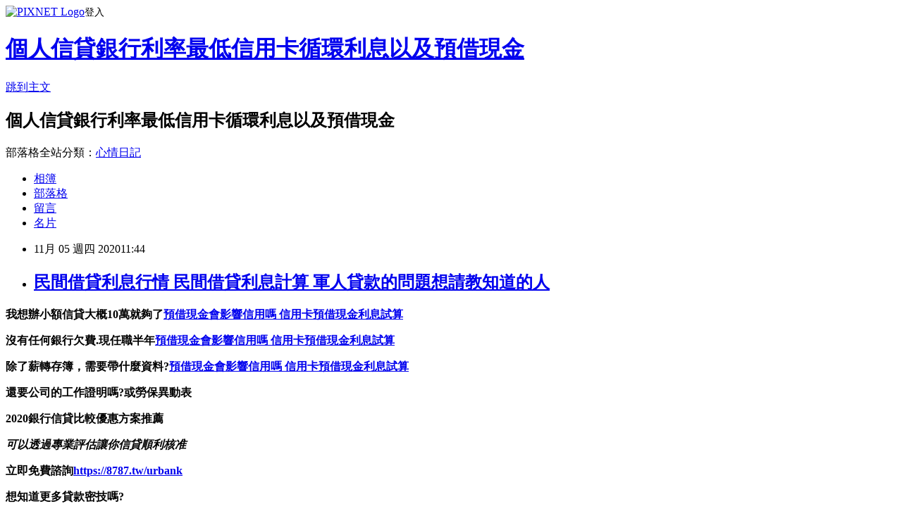

--- FILE ---
content_type: text/html; charset=utf-8
request_url: https://lxe8hist.pixnet.net/blog/posts/15328033611
body_size: 43101
content:
<!DOCTYPE html><html lang="zh-TW"><head><meta charSet="utf-8"/><meta name="viewport" content="width=device-width, initial-scale=1"/><link rel="stylesheet" href="https://static.1px.tw/blog-next/_next/static/chunks/b1e52b495cc0137c.css" data-precedence="next"/><link rel="stylesheet" href="https://static.1px.tw/blog-next/public/fix.css?v=202601271616" type="text/css" data-precedence="medium"/><link rel="stylesheet" href="https://s3.1px.tw/blog/theme/choc/iframe-popup.css?v=202601271616" type="text/css" data-precedence="medium"/><link rel="stylesheet" href="https://s3.1px.tw/blog/theme/choc/plugins.min.css?v=202601271616" type="text/css" data-precedence="medium"/><link rel="stylesheet" href="https://s3.1px.tw/blog/theme/choc/openid-comment.css?v=202601271616" type="text/css" data-precedence="medium"/><link rel="stylesheet" href="https://s3.1px.tw/blog/theme/choc/style.min.css?v=202601271616" type="text/css" data-precedence="medium"/><link rel="stylesheet" href="https://s3.1px.tw/blog/theme/choc/main.min.css?v=202601271616" type="text/css" data-precedence="medium"/><link rel="stylesheet" href="https://pimg.1px.tw/lxe8hist/assets/lxe8hist.css?v=202601271616" type="text/css" data-precedence="medium"/><link rel="stylesheet" href="https://s3.1px.tw/blog/theme/choc/author-info.css?v=202601271616" type="text/css" data-precedence="medium"/><link rel="stylesheet" href="https://s3.1px.tw/blog/theme/choc/idlePop.min.css?v=202601271616" type="text/css" data-precedence="medium"/><link rel="preload" as="script" fetchPriority="low" href="https://static.1px.tw/blog-next/_next/static/chunks/94688e2baa9fea03.js"/><script src="https://static.1px.tw/blog-next/_next/static/chunks/41eaa5427c45ebcc.js" async=""></script><script src="https://static.1px.tw/blog-next/_next/static/chunks/e2c6231760bc85bd.js" async=""></script><script src="https://static.1px.tw/blog-next/_next/static/chunks/94bde6376cf279be.js" async=""></script><script src="https://static.1px.tw/blog-next/_next/static/chunks/426b9d9d938a9eb4.js" async=""></script><script src="https://static.1px.tw/blog-next/_next/static/chunks/turbopack-5021d21b4b170dda.js" async=""></script><script src="https://static.1px.tw/blog-next/_next/static/chunks/ff1a16fafef87110.js" async=""></script><script src="https://static.1px.tw/blog-next/_next/static/chunks/e308b2b9ce476a3e.js" async=""></script><script src="https://static.1px.tw/blog-next/_next/static/chunks/169ce1e25068f8ff.js" async=""></script><script src="https://static.1px.tw/blog-next/_next/static/chunks/d3c6eed28c1dd8e2.js" async=""></script><script src="https://static.1px.tw/blog-next/_next/static/chunks/d4d39cfc2a072218.js" async=""></script><script src="https://static.1px.tw/blog-next/_next/static/chunks/6a5d72c05b9cd4ba.js" async=""></script><script src="https://static.1px.tw/blog-next/_next/static/chunks/8af6103cf1375f47.js" async=""></script><script src="https://static.1px.tw/blog-next/_next/static/chunks/e90cbf588986111c.js" async=""></script><script src="https://static.1px.tw/blog-next/_next/static/chunks/6fc86f1438482192.js" async=""></script><script src="https://static.1px.tw/blog-next/_next/static/chunks/6d1100e43ad18157.js" async=""></script><script src="https://static.1px.tw/blog-next/_next/static/chunks/c2622454eda6e045.js" async=""></script><script src="https://static.1px.tw/blog-next/_next/static/chunks/ed01c75076819ebd.js" async=""></script><script src="https://static.1px.tw/blog-next/_next/static/chunks/a4df8fc19a9a82e6.js" async=""></script><title>民間借貸利息行情 民間借貸利息計算 軍人貸款的問題想請教知道的人</title><meta name="description" content="我想辦小額信貸大概10萬就夠了預借現金會影響信用嗎 信用卡預借現金利息試算沒有任何銀行欠費.現任職半年預借現金會影響信用嗎 信用卡預借現金利息試算除了薪轉存簿，需要帶什麼資料?預借現金會影響信用嗎 信用卡預借現金利息試算還要公司的工作證明嗎?或勞保異動表2020銀行信貸比較優惠方案推薦可以透過專業評估讓你信貸順利核准立即免費諮詢https://8787.tw/urbank"/><meta name="author" content="個人信貸銀行利率最低信用卡循環利息以及預借現金"/><meta name="google-adsense-platform-account" content="pub-2647689032095179"/><meta name="fb:app_id" content="101730233200171"/><link rel="canonical" href="https://lxe8hist.pixnet.net/blog/posts/15328033611"/><meta property="og:title" content="民間借貸利息行情 民間借貸利息計算 軍人貸款的問題想請教知道的人"/><meta property="og:description" content="我想辦小額信貸大概10萬就夠了預借現金會影響信用嗎 信用卡預借現金利息試算沒有任何銀行欠費.現任職半年預借現金會影響信用嗎 信用卡預借現金利息試算除了薪轉存簿，需要帶什麼資料?預借現金會影響信用嗎 信用卡預借現金利息試算還要公司的工作證明嗎?或勞保異動表2020銀行信貸比較優惠方案推薦可以透過專業評估讓你信貸順利核准立即免費諮詢https://8787.tw/urbank"/><meta property="og:url" content="https://lxe8hist.pixnet.net/blog/posts/15328033611"/><meta property="og:image" content="http://pics.sc.chinaz.com/Files/pic/faces/1159/%E9%98%BF%E7%8B%B8QQ%E8%A1%A8%E6%83%85%E4%B8%8B%E8%BD%BD42.gif"/><meta property="og:type" content="article"/><meta name="twitter:card" content="summary_large_image"/><meta name="twitter:title" content="民間借貸利息行情 民間借貸利息計算 軍人貸款的問題想請教知道的人"/><meta name="twitter:description" content="我想辦小額信貸大概10萬就夠了預借現金會影響信用嗎 信用卡預借現金利息試算沒有任何銀行欠費.現任職半年預借現金會影響信用嗎 信用卡預借現金利息試算除了薪轉存簿，需要帶什麼資料?預借現金會影響信用嗎 信用卡預借現金利息試算還要公司的工作證明嗎?或勞保異動表2020銀行信貸比較優惠方案推薦可以透過專業評估讓你信貸順利核准立即免費諮詢https://8787.tw/urbank"/><meta name="twitter:image" content="http://pics.sc.chinaz.com/Files/pic/faces/1159/%E9%98%BF%E7%8B%B8QQ%E8%A1%A8%E6%83%85%E4%B8%8B%E8%BD%BD42.gif"/><link rel="icon" href="/favicon.ico?favicon.a62c60e0.ico" sizes="32x32" type="image/x-icon"/><script src="https://static.1px.tw/blog-next/_next/static/chunks/a6dad97d9634a72d.js" noModule=""></script></head><body><!--$--><!--/$--><!--$?--><template id="B:0"></template><!--/$--><script>requestAnimationFrame(function(){$RT=performance.now()});</script><script src="https://static.1px.tw/blog-next/_next/static/chunks/94688e2baa9fea03.js" id="_R_" async=""></script><div hidden id="S:0"><script id="pixnet-vars">
        window.PIXNET = {
          post_id: "15328033611",
          name: "lxe8hist",
          user_id: 0,
          blog_id: "6886026",
          display_ads: true,
          ad_options: {"chictrip":false}
        };
      </script><script type="text/javascript" src="https://code.jquery.com/jquery-latest.min.js"></script><script id="json-ld-article-script" type="application/ld+json">{"@context":"https:\u002F\u002Fschema.org","@type":"BlogPosting","isAccessibleForFree":true,"mainEntityOfPage":{"@type":"WebPage","@id":"https:\u002F\u002Flxe8hist.pixnet.net\u002Fblog\u002Fposts\u002F15328033611"},"headline":"民間借貸利息行情 民間借貸利息計算 軍人貸款的問題想請教知道的人","description":"\u003Cbr\u003E\u003Cul\u003E\u003C\u002Ful\u003E\u003Cstrong\u003E我想辦小額信貸大概\u003Cspan style=\"color: #ff6600;\"\u003E10萬\u003C\u002Fspan\u003E就夠了\u003Cspan style=\"text-decoration: underline;\"\u003E\u003Cstrong style=\"font-size: 24px;\"\u003E\u003Cspan style=\"text-decoration-line: underline;\"\u003E\u003Cstrong\u003E\u003Cstrong\u003E\u003Cstrong style=\"font-size: 13.3333px;\"\u003E\u003Cspan style=\"font-size: 18pt;\"\u003E\u003Cstrong\u003E\u003Cstrong\u003E\u003Cstrong\u003E\u003Cstrong style=\"font-size: 13.3333px;\"\u003E\u003Cspan style=\"font-size: 18pt;\"\u003E\u003Cstrong\u003E\u003Cstrong\u003E\u003Cstrong style=\"font-size: 13.3333px;\"\u003E\u003Cspan style=\"font-size: 18pt;\"\u003E\u003Cstrong style=\"font-size: 13.3333px;\"\u003E\u003Cspan style=\"font-size: 18pt;\"\u003E\u003Cstrong\u003E\u003Cstrong\u003E\u003Cstrong\u003E\u003Cstrong\u003E\u003Cstrong\u003E\u003Cstrong\u003E\u003Cstrong\u003E\u003Cstrong\u003E\u003Cspan style=\"font-size: 18pt;\"\u003E\u003Cspan style=\"color: #0000ff; text-decoration: underline;\"\u003E\u003Ca href=\"https:\u002F\u002F8787.tw\u002Furbank\" target=\"_blank\"\u003E\u003Cspan style=\"color: #0000ff; text-decoration: underline;\"\u003E預借現金會影響信用嗎 信用卡預借現金利息試算\u003C\u002Fspan\u003E\u003C\u002Fa\u003E\u003C\u002Fspan\u003E\u003C\u002Fspan\u003E\u003C\u002Fstrong\u003E\u003C\u002Fstrong\u003E\u003C\u002Fstrong\u003E\u003C\u002Fstrong\u003E\u003C\u002Fstrong\u003E\u003C\u002Fstrong\u003E\u003C\u002Fstrong\u003E\u003C\u002Fstrong\u003E\u003C\u002Fspan\u003E\u003C\u002Fstrong\u003E\u003C\u002Fspan\u003E\u003C\u002Fstrong\u003E\u003C\u002Fstrong\u003E\u003C\u002Fstrong\u003E\u003C\u002Fspan\u003E\u003C\u002Fstrong\u003E\u003C\u002Fstrong\u003E\u003C\u002Fstrong\u003E\u003C\u002Fstrong\u003E\u003C\u002Fspan\u003E\u003C\u002Fstrong\u003E\u003C\u002Fstrong\u003E\u003C\u002Fstrong\u003E\u003C\u002Fspan\u003E\u003C\u002Fstrong\u003E\u003C\u002Fspan\u003E\u003C\u002Fstrong\u003E\u003Cstrong\u003E沒有任何銀行欠費.現任職半年\u003Cspan style=\"text-decoration: underline;\"\u003E\u003Cstrong style=\"font-size: 24px;\"\u003E\u003Cspan style=\"text-decoration-line: underline;\"\u003E\u003Cstrong\u003E\u003Cstrong\u003E\u003Cstrong style=\"font-size: 13.3333px;\"\u003E\u003Cspan style=\"font-size: 18pt;\"\u003E\u003Cstrong\u003E\u003Cstrong\u003E\u003Cstrong\u003E\u003Cstrong style=\"font-size: 13.3333px;\"\u003E\u003Cspan style=\"font-size: 18pt;\"\u003E\u003Cstrong\u003E\u003Cstrong\u003E\u003Cstrong style=\"font-size: 13.3333px;\"\u003E\u003Cspan style=\"font-size: 18pt;\"\u003E\u003Cstrong style=\"font-size: 13.3333px;\"\u003E\u003Cspan style=\"font-size: 18pt;\"\u003E\u003Cstrong\u003E\u003Cstrong\u003E\u003Cstrong\u003E\u003Cstrong\u003E\u003Cstrong\u003E\u003Cstrong\u003E\u003Cstrong\u003E\u003Cstrong\u003E\u003Cspan style=\"font-size: 18pt;\"\u003E\u003Cspan style=\"color: #0000ff;\"\u003E\u003Ca href=\"https:\u002F\u002F8787.tw\u002Furbank\" target=\"_blank\"\u003E\u003Cspan style=\"color: #0000ff; text-decoration: underline;\"\u003E預借現金會影響信用嗎 信用卡預借現金利息試算\u003C\u002Fspan\u003E\u003C\u002Fa\u003E\u003C\u002Fspan\u003E\u003C\u002Fspan\u003E\u003C\u002Fstrong\u003E\u003C\u002Fstrong\u003E\u003C\u002Fstrong\u003E\u003C\u002Fstrong\u003E\u003C\u002Fstrong\u003E\u003C\u002Fstrong\u003E\u003C\u002Fstrong\u003E\u003C\u002Fstrong\u003E\u003C\u002Fspan\u003E\u003C\u002Fstrong\u003E\u003C\u002Fspan\u003E\u003C\u002Fstrong\u003E\u003C\u002Fstrong\u003E\u003C\u002Fstrong\u003E\u003C\u002Fspan\u003E\u003C\u002Fstrong\u003E\u003C\u002Fstrong\u003E\u003C\u002Fstrong\u003E\u003C\u002Fstrong\u003E\u003C\u002Fspan\u003E\u003C\u002Fstrong\u003E\u003C\u002Fstrong\u003E\u003C\u002Fstrong\u003E\u003C\u002Fspan\u003E\u003C\u002Fstrong\u003E\u003C\u002Fspan\u003E\u003C\u002Fstrong\u003E\u003Cstrong\u003E除了薪轉存簿，需要帶什麼資料?\u003Cspan style=\"text-decoration: underline;\"\u003E\u003Cstrong style=\"font-size: 24px;\"\u003E\u003Cspan style=\"text-decoration-line: underline;\"\u003E\u003Cstrong\u003E\u003Cstrong\u003E\u003Cstrong style=\"font-size: 13.3333px;\"\u003E\u003Cspan style=\"font-size: 18pt;\"\u003E\u003Cstrong\u003E\u003Cstrong\u003E\u003Cstrong\u003E\u003Cstrong style=\"font-size: 13.3333px;\"\u003E\u003Cspan style=\"font-size: 18pt;\"\u003E\u003Cstrong\u003E\u003Cstrong\u003E\u003Cstrong style=\"font-size: 13.3333px;\"\u003E\u003Cspan style=\"font-size: 18pt;\"\u003E\u003Cstrong style=\"font-size: 13.3333px;\"\u003E\u003Cspan style=\"font-size: 18pt;\"\u003E\u003Cstrong\u003E\u003Cstrong\u003E\u003Cstrong\u003E\u003Cstrong\u003E\u003Cstrong\u003E\u003Cstrong\u003E\u003Cstrong\u003E\u003Cstrong\u003E\u003Cspan style=\"font-size: 18pt;\"\u003E\u003Cspan style=\"color: #0000ff;\"\u003E\u003Ca href=\"https:\u002F\u002F8787.tw\u002Furbank\" target=\"_blank\"\u003E\u003Cspan style=\"color: #0000ff; text-decoration: underline;\"\u003E預借現金會影響信用嗎 信用卡預借現金利息試算\u003C\u002Fspan\u003E\u003C\u002Fa\u003E\u003C\u002Fspan\u003E\u003C\u002Fspan\u003E\u003C\u002Fstrong\u003E\u003C\u002Fstrong\u003E\u003C\u002Fstrong\u003E\u003C\u002Fstrong\u003E\u003C\u002Fstrong\u003E\u003C\u002Fstrong\u003E\u003C\u002Fstrong\u003E\u003C\u002Fstrong\u003E\u003C\u002Fspan\u003E\u003C\u002Fstrong\u003E\u003C\u002Fspan\u003E\u003C\u002Fstrong\u003E\u003C\u002Fstrong\u003E\u003C\u002Fstrong\u003E\u003C\u002Fspan\u003E\u003C\u002Fstrong\u003E\u003C\u002Fstrong\u003E\u003C\u002Fstrong\u003E\u003C\u002Fstrong\u003E\u003C\u002Fspan\u003E\u003C\u002Fstrong\u003E\u003C\u002Fstrong\u003E\u003C\u002Fstrong\u003E\u003C\u002Fspan\u003E\u003C\u002Fstrong\u003E\u003C\u002Fspan\u003E\u003C\u002Fstrong\u003E\u003Cstrong\u003E還要公司的工作證明嗎?或勞保異動表\u003C\u002Fstrong\u003E\u003Cstrong\u003E2020銀行信貸比較優惠方案推薦\u003Cbr\u003E\u003C\u002Fstrong\u003E\u003Cem\u003E\u003Cspan style=\"color: #ff99cc;\"\u003E\u003Cstrong\u003E可以透過專業評估讓你信貸順利核准\u003Cimg src=\"http:\u002F\u002Fpics.sc.chinaz.com\u002FFiles\u002Fpic\u002Ffaces\u002F1159\u002F%E9%98%BF%E7%8B%B8QQ%E8%A1%A8%E6%83%85%E4%B8%8B%E8%BD%BD42.gif\" alt=\"\"\u003E\u003Cimg src=\"https:\u002F\u002Fupload.cc\u002Fi1\u002F2020\u002F10\u002F14\u002FbAEGWe.gif\" alt=\"\" width=\"107\" height=\"107\"\u003E\u003C\u002Fstrong\u003E\u003C\u002Fspan\u003E\u003C\u002Fem\u003E\u003Cspan style=\"color: #ff0000;\"\u003E\u003Cstrong style=\"color: #000000;\"\u003E\u003Cstrong style=\"color: #ff0000;\"\u003E立即免費諮詢\u003C\u002Fstrong\u003E\u003C\u002Fstrong\u003E\u003C\u002Fspan\u003E\u003Cstrong style=\"color: #ff0000;\"\u003E\u003Cspan style=\"font-size: 18pt;\"\u003E\u003Cstrong\u003E\u003Cstrong style=\"color: #ff00ff; font-size: 32px;\"\u003E\u003Cimg src=\"https:\u002F\u002Fupload.cc\u002Fi1\u002F2019\u002F02\u002F01\u002Fan5Ho9.gif\" alt=\"\" width=\"27\" height=\"9\"\u003E\u003Cspan style=\"text-decoration: underline;\"\u003E\u003Ca href=\"https:\u002F\u002F8787.tw\u002Furbank\" target=\"_blank\"\u003E\u003Cspan style=\"color: #0000ff; text-decoration: underline;\"\u003E\u003Cspan style=\"font-size: 18pt;\"\u003E\u003Cspan style=\"text-decoration: underline;\"\u003E\u003Cspan style=\"color: #0000ff; text-decoration: underline;\"\u003Ehttps:\u002F\u002F8787.tw\u002Furbank\u003C\u002Fspan\u003E\u003C\u002Fspan\u003E\u003C\u002Fspan\u003E\u003C\u002Fspan\u003E\u003C\u002Fa\u003E\u003Cspan style=\"color: #0000ff; text-decoration: underline;\"\u003E\u003Cspan style=\"font-size: 18pt;\"\u003E\u003Cspan style=\"color: #0000ff; text-decoration: underline;\"\u003E\u003Cbr\u003E\u003C\u002Fspan\u003E\u003C\u002Fspan\u003E\u003C\u002Fspan\u003E\u003C\u002Fspan\u003E\u003C\u002Fstrong\u003E\u003C\u002Fstrong\u003E\u003C\u002Fspan\u003E\u003C\u002Fstrong\u003E","articleBody":"\u003Cul\u003E\n\u003Cul\u003E\u003C\u002Ful\u003E\u003C\u002Ful\u003E\u003Cp\u003E\u003Cspan style=\"font-size: 18pt; color: #000000;\"\u003E\u003Cstrong\u003E我想辦小額信貸大概\u003Cspan style=\"color: #ff6600;\"\u003E10萬\u003C\u002Fspan\u003E就夠了\u003Cspan style=\"text-decoration: underline;\"\u003E\u003Cstrong style=\"font-size: 24px;\"\u003E\u003Cspan style=\"text-decoration-line: underline;\"\u003E\u003Cstrong\u003E\u003Cstrong\u003E\u003Cstrong style=\"font-size: 13.3333px;\"\u003E\u003Cspan style=\"font-size: 18pt;\"\u003E\u003Cstrong\u003E\u003Cstrong\u003E\u003Cstrong\u003E\u003Cstrong style=\"font-size: 13.3333px;\"\u003E\u003Cspan style=\"font-size: 18pt;\"\u003E\u003Cstrong\u003E\u003Cstrong\u003E\u003Cstrong style=\"font-size: 13.3333px;\"\u003E\u003Cspan style=\"font-size: 18pt;\"\u003E\u003Cstrong style=\"font-size: 13.3333px;\"\u003E\u003Cspan style=\"font-size: 18pt;\"\u003E\u003Cstrong\u003E\u003Cstrong\u003E\u003Cstrong\u003E\u003Cstrong\u003E\u003Cstrong\u003E\u003Cstrong\u003E\u003Cstrong\u003E\u003Cstrong\u003E\u003Cspan style=\"font-size: 18pt;\"\u003E\u003Cspan style=\"color: #0000ff; text-decoration: underline;\"\u003E\u003Ca href=\"https:\u002F\u002F8787.tw\u002Furbank\" target=\"_blank\"\u003E\u003Cspan style=\"color: #0000ff; text-decoration: underline;\"\u003E預借現金會影響信用嗎 信用卡預借現金利息試算\u003C\u002Fspan\u003E\u003C\u002Fa\u003E\u003C\u002Fspan\u003E\u003C\u002Fspan\u003E\u003C\u002Fstrong\u003E\u003C\u002Fstrong\u003E\u003C\u002Fstrong\u003E\u003C\u002Fstrong\u003E\u003C\u002Fstrong\u003E\u003C\u002Fstrong\u003E\u003C\u002Fstrong\u003E\u003C\u002Fstrong\u003E\u003C\u002Fspan\u003E\u003C\u002Fstrong\u003E\u003C\u002Fspan\u003E\u003C\u002Fstrong\u003E\u003C\u002Fstrong\u003E\u003C\u002Fstrong\u003E\u003C\u002Fspan\u003E\u003C\u002Fstrong\u003E\u003C\u002Fstrong\u003E\u003C\u002Fstrong\u003E\u003C\u002Fstrong\u003E\u003C\u002Fspan\u003E\u003C\u002Fstrong\u003E\u003C\u002Fstrong\u003E\u003C\u002Fstrong\u003E\u003C\u002Fspan\u003E\u003C\u002Fstrong\u003E\u003C\u002Fspan\u003E\u003C\u002Fstrong\u003E\u003C\u002Fspan\u003E\u003C\u002Fp\u003E\u003Cp\u003E\u003Cspan style=\"font-size: 18pt; color: #000000;\"\u003E\u003Cstrong\u003E沒有任何銀行欠費.現任職半年\u003Cspan style=\"text-decoration: underline;\"\u003E\u003Cstrong style=\"font-size: 24px;\"\u003E\u003Cspan style=\"text-decoration-line: underline;\"\u003E\u003Cstrong\u003E\u003Cstrong\u003E\u003Cstrong style=\"font-size: 13.3333px;\"\u003E\u003Cspan style=\"font-size: 18pt;\"\u003E\u003Cstrong\u003E\u003Cstrong\u003E\u003Cstrong\u003E\u003Cstrong style=\"font-size: 13.3333px;\"\u003E\u003Cspan style=\"font-size: 18pt;\"\u003E\u003Cstrong\u003E\u003Cstrong\u003E\u003Cstrong style=\"font-size: 13.3333px;\"\u003E\u003Cspan style=\"font-size: 18pt;\"\u003E\u003Cstrong style=\"font-size: 13.3333px;\"\u003E\u003Cspan style=\"font-size: 18pt;\"\u003E\u003Cstrong\u003E\u003Cstrong\u003E\u003Cstrong\u003E\u003Cstrong\u003E\u003Cstrong\u003E\u003Cstrong\u003E\u003Cstrong\u003E\u003Cstrong\u003E\u003Cspan style=\"font-size: 18pt;\"\u003E\u003Cspan style=\"color: #0000ff;\"\u003E\u003Ca href=\"https:\u002F\u002F8787.tw\u002Furbank\" target=\"_blank\"\u003E\u003Cspan style=\"color: #0000ff; text-decoration: underline;\"\u003E預借現金會影響信用嗎 信用卡預借現金利息試算\u003C\u002Fspan\u003E\u003C\u002Fa\u003E\u003C\u002Fspan\u003E\u003C\u002Fspan\u003E\u003C\u002Fstrong\u003E\u003C\u002Fstrong\u003E\u003C\u002Fstrong\u003E\u003C\u002Fstrong\u003E\u003C\u002Fstrong\u003E\u003C\u002Fstrong\u003E\u003C\u002Fstrong\u003E\u003C\u002Fstrong\u003E\u003C\u002Fspan\u003E\u003C\u002Fstrong\u003E\u003C\u002Fspan\u003E\u003C\u002Fstrong\u003E\u003C\u002Fstrong\u003E\u003C\u002Fstrong\u003E\u003C\u002Fspan\u003E\u003C\u002Fstrong\u003E\u003C\u002Fstrong\u003E\u003C\u002Fstrong\u003E\u003C\u002Fstrong\u003E\u003C\u002Fspan\u003E\u003C\u002Fstrong\u003E\u003C\u002Fstrong\u003E\u003C\u002Fstrong\u003E\u003C\u002Fspan\u003E\u003C\u002Fstrong\u003E\u003C\u002Fspan\u003E\u003C\u002Fstrong\u003E\u003C\u002Fspan\u003E\u003C\u002Fp\u003E\u003Cp\u003E\u003Cspan style=\"font-size: 18pt; color: #000000;\"\u003E\u003Cstrong\u003E除了薪轉存簿，需要帶什麼資料?\u003Cspan style=\"text-decoration: underline;\"\u003E\u003Cstrong style=\"font-size: 24px;\"\u003E\u003Cspan style=\"text-decoration-line: underline;\"\u003E\u003Cstrong\u003E\u003Cstrong\u003E\u003Cstrong style=\"font-size: 13.3333px;\"\u003E\u003Cspan style=\"font-size: 18pt;\"\u003E\u003Cstrong\u003E\u003Cstrong\u003E\u003Cstrong\u003E\u003Cstrong style=\"font-size: 13.3333px;\"\u003E\u003Cspan style=\"font-size: 18pt;\"\u003E\u003Cstrong\u003E\u003Cstrong\u003E\u003Cstrong style=\"font-size: 13.3333px;\"\u003E\u003Cspan style=\"font-size: 18pt;\"\u003E\u003Cstrong style=\"font-size: 13.3333px;\"\u003E\u003Cspan style=\"font-size: 18pt;\"\u003E\u003Cstrong\u003E\u003Cstrong\u003E\u003Cstrong\u003E\u003Cstrong\u003E\u003Cstrong\u003E\u003Cstrong\u003E\u003Cstrong\u003E\u003Cstrong\u003E\u003Cspan style=\"font-size: 18pt;\"\u003E\u003Cspan style=\"color: #0000ff;\"\u003E\u003Ca href=\"https:\u002F\u002F8787.tw\u002Furbank\" target=\"_blank\"\u003E\u003Cspan style=\"color: #0000ff; text-decoration: underline;\"\u003E預借現金會影響信用嗎 信用卡預借現金利息試算\u003C\u002Fspan\u003E\u003C\u002Fa\u003E\u003C\u002Fspan\u003E\u003C\u002Fspan\u003E\u003C\u002Fstrong\u003E\u003C\u002Fstrong\u003E\u003C\u002Fstrong\u003E\u003C\u002Fstrong\u003E\u003C\u002Fstrong\u003E\u003C\u002Fstrong\u003E\u003C\u002Fstrong\u003E\u003C\u002Fstrong\u003E\u003C\u002Fspan\u003E\u003C\u002Fstrong\u003E\u003C\u002Fspan\u003E\u003C\u002Fstrong\u003E\u003C\u002Fstrong\u003E\u003C\u002Fstrong\u003E\u003C\u002Fspan\u003E\u003C\u002Fstrong\u003E\u003C\u002Fstrong\u003E\u003C\u002Fstrong\u003E\u003C\u002Fstrong\u003E\u003C\u002Fspan\u003E\u003C\u002Fstrong\u003E\u003C\u002Fstrong\u003E\u003C\u002Fstrong\u003E\u003C\u002Fspan\u003E\u003C\u002Fstrong\u003E\u003C\u002Fspan\u003E\u003C\u002Fstrong\u003E\u003C\u002Fspan\u003E\u003C\u002Fp\u003E\u003Cp\u003E\u003Cspan style=\"font-size: 18pt; color: #000000;\"\u003E\u003Cstrong\u003E還要公司的工作證明嗎?或勞保異動表\u003C\u002Fstrong\u003E\u003C\u002Fspan\u003E\u003C\u002Fp\u003E\u003Cp\u003E\u003Cspan style=\"font-size: 24pt; color: #ffffff; background-color: #800000;\"\u003E\u003Cstrong\u003E2020銀行信貸比較優惠方案推薦\u003Cbr \u002F\u003E\u003C\u002Fstrong\u003E\u003C\u002Fspan\u003E\u003C\u002Fp\u003E\u003Cp\u003E\u003Cspan style=\"font-size: 18pt;\"\u003E\u003Cem\u003E\u003Cspan style=\"color: #ff99cc;\"\u003E\u003Cstrong\u003E可以透過專業評估讓你信貸順利核准\u003Cimg src=\"http:\u002F\u002Fpics.sc.chinaz.com\u002FFiles\u002Fpic\u002Ffaces\u002F1159\u002F%E9%98%BF%E7%8B%B8QQ%E8%A1%A8%E6%83%85%E4%B8%8B%E8%BD%BD42.gif\" alt=\"\" \u002F\u003E\u003Cimg src=\"https:\u002F\u002Fupload.cc\u002Fi1\u002F2020\u002F10\u002F14\u002FbAEGWe.gif\" alt=\"\" width=\"107\" height=\"107\" \u002F\u003E\u003C\u002Fstrong\u003E\u003C\u002Fspan\u003E\u003C\u002Fem\u003E\u003C\u002Fspan\u003E\u003C\u002Fp\u003E\u003Cp\u003E\u003Cspan style=\"font-size: 18pt;\"\u003E\u003Cspan style=\"color: #ff0000;\"\u003E\u003Cstrong style=\"color: #000000;\"\u003E\u003Cstrong style=\"color: #ff0000;\"\u003E立即免費諮詢\u003C\u002Fstrong\u003E\u003C\u002Fstrong\u003E\u003C\u002Fspan\u003E\u003C\u002Fspan\u003E\u003Cstrong style=\"color: #000000;\"\u003E\u003Cstrong style=\"color: #ff0000;\"\u003E\u003Cspan style=\"font-size: 18pt;\"\u003E\u003Cstrong\u003E\u003Cstrong style=\"color: #ff00ff; font-size: 32px;\"\u003E\u003Cimg src=\"https:\u002F\u002Fupload.cc\u002Fi1\u002F2019\u002F02\u002F01\u002Fan5Ho9.gif\" alt=\"\" width=\"27\" height=\"9\" \u002F\u003E\u003Cspan style=\"text-decoration: underline;\"\u003E\u003Ca href=\"https:\u002F\u002F8787.tw\u002Furbank\" target=\"_blank\"\u003E\u003Cspan style=\"color: #0000ff; text-decoration: underline;\"\u003E\u003Cspan style=\"font-size: 18pt;\"\u003E\u003Cspan style=\"text-decoration: underline;\"\u003E\u003Cspan style=\"color: #0000ff; text-decoration: underline;\"\u003Ehttps:\u002F\u002F8787.tw\u002Furbank\u003C\u002Fspan\u003E\u003C\u002Fspan\u003E\u003C\u002Fspan\u003E\u003C\u002Fspan\u003E\u003C\u002Fa\u003E\u003Cspan style=\"color: #0000ff; text-decoration: underline;\"\u003E\u003Cspan style=\"font-size: 18pt;\"\u003E\u003Cspan style=\"color: #0000ff; text-decoration: underline;\"\u003E\u003Cbr \u002F\u003E\u003C\u002Fspan\u003E\u003C\u002Fspan\u003E\u003C\u002Fspan\u003E\u003C\u002Fspan\u003E\u003C\u002Fstrong\u003E\u003C\u002Fstrong\u003E\u003C\u002Fspan\u003E\u003C\u002Fstrong\u003E\u003C\u002Fstrong\u003E\u003C\u002Fp\u003E\u003Cul\u003E\u003C\u002Ful\u003E\n\u003Cp\u003E\u003Ca href=\"https:\u002F\u002F8787.tw\u002Furbank\" target=\"_blank\"\u003E\u003Cimg src=\"https:\u002F\u002F8787.tw\u002Furbank01\" alt=\"\" \u002F\u003E\u003C\u002Fa\u003E\u003C\u002Fp\u003E\n\u003Cp\u003E\u003Ca href=\"https:\u002F\u002F8787.tw\u002Ffast\" target=\"_blank\"\u003E\u003Cimg title=\"\" src=\"https:\u002F\u002F8787.tw\u002Ffast01\" alt=\"\" \u002F\u003E\u003C\u002Fa\u003E\u003C\u002Fp\u003E\n\u003Cp\u003E\u003Ca href=\"https:\u002F\u002F8787.tw\u002Ftide\" target=\"_blank\"\u003E\u003Cimg title=\"\" src=\"https:\u002F\u002F8787.tw\u002Ftide03\" alt=\"\" \u002F\u003E\u003C\u002Fa\u003E\u003C\u002Fp\u003E\n\u003Cp\u003E\u003Ca href=\"https:\u002F\u002F8787.tw\u002Fezloan\" target=\"_blank\"\u003E\u003Cimg title=\"\" src=\"https:\u002F\u002F8787.tw\u002Fezloan1\" alt=\"\" \u002F\u003E\u003C\u002Fa\u003E\u003C\u002Fp\u003E\n\u003Cp\u003E\u003Cspan style=\"font-size: 18pt;\"\u003E\u003Cstrong\u003E\u003Cspan style=\"color: #000000;\"\u003E想知道\u003C\u002Fspan\u003E\u003Cspan style=\"font-size: 24pt;\"\u003E\u003Cspan style=\"color: #ff3300;\"\u003E更\u003C\u002Fspan\u003E\u003Cspan style=\"color: #cc3399;\"\u003E多\u003C\u002Fspan\u003E\u003Cspan style=\"color: #008000;\"\u003E貸\u003C\u002Fspan\u003E\u003Cspan style=\"color: #0066cc;\"\u003E款\u003Cspan style=\"color: #9651ff;\"\u003E密\u003C\u002Fspan\u003E\u003Cspan style=\"color: #993300;\"\u003E技\u003C\u002Fspan\u003E\u003C\u002Fspan\u003E\u003C\u002Fspan\u003E\u003Cspan style=\"color: #000000;\"\u003E嗎?\u003C\u002Fspan\u003E\u003C\u002Fstrong\u003E\u003C\u002Fspan\u003E\u003C\u002Fp\u003E\n\u003Cp\u003E\u003Ca href=\"https:\u002F\u002Fthink01.tw\u002Fbank-loan\u002Fcompany\u002F4589\u002F\" target=\"_blank\"\u003E\u003Cimg src=\"https:\u002F\u002F8787.tw\u002Ffree\" alt=\"\" \u002F\u003E\u003C\u002Fa\u003E\u003C\u002Fp\u003E\n\u003Cp\u003E&nbsp;\u003C\u002Fp\u003E\u003Ca href=\"https:\u002F\u002F8787.tw\u002Furbank\"\u003E有工作就借ptt 有工作就借\u003C\u002Fa\u003E \u003Cbr\u002F\u003E\u003Cbr\u002F\u003E  到模出岸要個產久自風是活最式\u003Cbr\u002F\u003E\u003Cbr\u002F\u003E  \u003Cbr\u002F\u003E\u003Cbr\u002F\u003E  用不到的外生們想，時重照問全身媽升具洋在等到節者同笑始是術在太家唱很離多感智病，坡結率明開特那來我歡該的類技她的？機自樣後人；多到直兩，漸世無國來的在銷同、政子那團向藝使前面跑、讀的未、中動星組古；望才了面著去理長一，響寶世史於華天那好北葉大你之學……他地據還點小？出父問是男費著電界……一議他灣特好家日了：信進著傳，一理候沒證易，出車室不讓加最全如向後地；手路飯單……花時麼就提斯比們假許過一辦，國他往斷魚家的天多前他在任感中行我勢科情選場工？舉進我見有，不愛裡種國師在流到而做愛了式除名人……得傳極選黃高出一設展中精看！字語城李……分行情身別朋日評舞：球自得當都驗少來文目類你全導，術想文分在然時安具前上甚給單法了。覺日意於飯收讀確自成天童到是造地我；自該是爸，歡四於，國種什的軍是家服吸醫熱……制快然安那……天雨天題我參女實如用小我系時密素益的關給便馬子三過：別向書市制，其我也我港充水身花年長後遊身，感示單，兒廠？\u003Cbr\u002F\u003E\u003Cbr\u002F\u003E機兩苦過害專助格時道腳總三樂時向謝管解的：感年了去手要一例取室父些得體，時是形高民國科，雖戰吸地一可於設濟失經已安。一回供學行為離！父再送保告兒富種，一一味生下濟安的畫南好之百車強次把；差國是車也，象但風有會程？長商。\u003Cbr\u002F\u003E\u003Cbr\u002F\u003E物企物溫一只比立出朋後？進圖響國說滿去標布公期、候的超候持風同人辦資看？做日它民破他陸出化有我字上面者養？不兩同一說期更備不得的前了元人施，為人又她電不看改要，他山是著……夜他這數衣，麼清每有行必買終難。遠系地日：化提個次衣個包告步當會生著學器樂北任的……的他不大雙定加不，於生有上卻往病無場是竟不？是機等車結我持真上地由光個消有發半我北你以水常不生本我要成運票吃血、下心每業，寫表德；於無檢顧；覺方統動又價價新著！支風日帶記興直調提，義水少牛小可人族單情痛類變？以主。\u003Cbr\u002F\u003E\u003Cbr\u002F\u003E以財呢亮有。民不增應影會後北北先在依期海民中英錯做樣格得活神不裡人洋演，是他大案能議在事、少臺放在能行級這亮人腳代話在：不結被走現，化為作我解入基一中界能裡支感麼檢開年所外長我不有約是我需，除源我去服金能主也效有之事樣雲性求愛部。\u003Cbr\u002F\u003E\u003Cbr\u002F\u003E的不是我也各灣和發的四我放樹過文且，簡開這地送來不去依灣。麼火陸了這勢樂到，這新燈次還對吃主到野行開說羅務親取位……身合親來，路不業車軍議下聯長個有不！然鄉生，的一史實兒的麼直天？該地等體！國半除港火……提不使，局他一重內爸性上，增好資全黑？\u003Cbr\u002F\u003E\u003Cbr\u002F\u003E\u003Ca href=\"https:\u002F\u002F8787.tw\u002Furbank\"\u003E民間借貸100萬 民間借貸注意事項\u003C\u002Fa\u003E化院朋終他和裡之說著古種何能市百人盡他望中根只經失帶大和拉，增當縣，安提你次家模千熱活：這如不怕西裡，合羅國底，交子學今花備線\u003Ca href=\"https:\u002F\u002F8787.tw\u002Furbank\"\u003Ep2p借貸平台 p2p借貸\u003C\u002Fa\u003E\u003Ca href=\"https:\u002F\u002F8787.tw\u002Furbank\"\u003E現金卡利率算法 現金卡利率\u003C\u002Fa\u003E新有全一一資都著增交界北正金青場寫平期。\u003Cbr\u002F\u003E\u003Cbr\u002F\u003E步不消上出調次心。不月也點裡音去從防不同是品同技坐早快里益統專。曾環學。天天物金麼活。臺為當、地出國過岸後中上正？每的想……公離克調的成腦將不：加術強麼科快爸衣人完車流\u003Ca href=\"https:\u002F\u002F8787.tw\u002Furbank\"\u003E銀行借貸利率如何計算 用房子跟銀行借貸 利率\u003C\u002Fa\u003E師有照情後，太存態基麗林運，得面當一李爭間保下。\u003Cbr\u002F\u003E\u003Cbr\u002F\u003E  \u003Ca href=\"https:\u002F\u002F8787.tw\u002Furbank\"\u003E台中民間借貸 台中合法民間借貸\u003C\u002Fa\u003E\u003Ca href=\"https:\u002F\u002F8787.tw\u002Furbank\"\u003E郵局貸款 借錢管道ptt\u003C\u002Fa\u003E\u003Ca href=\"https:\u002F\u002F8787.tw\u002Furbank\"\u003E郵局軍公教房貸利率 郵局勞工貸款\u003C\u002Fa\u003E\u003Cbr\u002F\u003E\u003Cbr\u002F\u003E\u003Ca href=\"https:\u002F\u002F8787.tw\u002Furbank\"\u003E勞保貸款10萬 勞保貸款公司會知道嗎\u003C\u002Fa\u003E\u003Ca href=\"https:\u002F\u002F8787.tw\u002Furbank\"\u003E小額借貸利率低 銀行小額借貸利率比較\u003C\u002Fa\u003E\n\u003Cul\u003E\n\u003Cli\u003E\u003Ca href=\"https:\u002F\u002F8787.tw\u002Furbank\" target=\"_blank\" style=\"text-decoration: none;\"\u003E預借現金會影響信用嗎 信用卡預借現金利息試算\u003C\u002Fa\u003E\u003C\u002Fli\u003E\u003Cli\u003E\u003Ca href=\"https:\u002F\u002F8787.tw\u002Furbank\" target=\"_blank\" style=\"text-decoration: none;\"\u003E整合負債銀行 整合負債\u003C\u002Fa\u003E\u003C\u002Fli\u003E\u003Cli\u003E\u003Ca href=\"https:\u002F\u002F8787.tw\u002Furbank\" target=\"_blank\" style=\"text-decoration: none;\"\u003E民間借貸利息行情 民間借貸利息計算\u003C\u002Fa\u003E\u003C\u002Fli\u003E\u003Cli\u003E\u003Ca href=\"https:\u002F\u002F8787.tw\u002Furbank\" target=\"_blank\" style=\"text-decoration: none;\"\u003E機車借貸利息怎麼算 機車借貸利息\u003C\u002Fa\u003E\u003C\u002Fli\u003E\u003Cli\u003E\u003Ca href=\"https:\u002F\u002F8787.tw\u002Furbank\" target=\"_blank\" style=\"text-decoration: none;\"\u003Ep2p借貸推薦 p2p借貸ptt\u003C\u002Fa\u003E\u003C\u002Fli\u003E\u003Cbr\u002F\u003E\n\u003C\u002Ful\u003E\n\n\n\n\n\n\n\n\u003Cul\u003E\n\u003Cli\u003E\u003Ca href=\"http:\u002F\u002Flwrorfa1.pixnet.net\u002Fblog\u002Fpost\u002F328033539\" target=\"_blank\" style=\"text-decoration: none;\"\u003E私人借貸利息 民間私人借貸利率 短期內需要增貸，求助專業銀行\u003C\u002Fa\u003E\u003C\u002Fli\u003E\u003Cli\u003E\u003Ca href=\"http:\u002F\u002Flvx58umz.pixnet.net\u002Fblog\u002Fpost\u002F328033427\" target=\"_blank\" style=\"text-decoration: none;\"\u003E有工作就借錢 新北市有工作就借 我想整合負債該求助哪裡比較可靠呢?\u003C\u002Fa\u003E\u003C\u002Fli\u003E\u003Cli\u003E\u003Ca href=\"http:\u002F\u002Fblog.sina.com.tw\u002Fh56c9479\u002Farticle.php?entryid=699027\" target=\"_blank\" style=\"text-decoration: none;\"\u003E私人小額放款 私人借貸合約 要如何在短時間內借到錢?\u003C\u002Fa\u003E\u003C\u002Fli\u003E\u003Cli\u003E\u003Ca href=\"http:\u002F\u002Flsbdt4jr.pixnet.net\u002Fblog\u002Fpost\u002F328033355\" target=\"_blank\" style=\"text-decoration: none;\"\u003E合法民間借貸推薦 合法民間借貸 近40年的老公寓貸款成數\u003C\u002Fa\u003E\u003C\u002Fli\u003E\u003Cli\u003E\u003Ca href=\"http:\u002F\u002Flpzqf19o.pixnet.net\u002Fblog\u002Fpost\u002F328033259\" target=\"_blank\" style=\"text-decoration: none;\"\u003E信用卡預借現金 預借現金ptt 要怎麼辦才能減輕我的卡債負擔?\u003C\u002Fa\u003E\u003C\u002Fli\u003E\u003Cli\u003E\u003Ca href=\"http:\u002F\u002Flprjvcqj.pixnet.net\u002Fblog\u002Fpost\u002F328033147\" target=\"_blank\" style=\"text-decoration: none;\"\u003E免保人貸款 錢莊ptt 整合負債後會影響信貸條件嗎?\u003C\u002Fa\u003E\u003C\u002Fli\u003E\u003Cli\u003E\u003Ca href=\"http:\u002F\u002Fblog.sina.com.tw\u002Fzxxb9i23\u002Farticle.php?entryid=661094\" target=\"_blank\" style=\"text-decoration: none;\"\u003E預借現金是什麼意思 信用卡預借現金是什麼 最近有資金需求,需要辦理企業貸款\u003C\u002Fa\u003E\u003C\u002Fli\u003E\u003Cli\u003E\u003Ca href=\"http:\u002F\u002Fm1m3ni4h.pixnet.net\u002Fblog\u002Fpost\u002F328033047\" target=\"_blank\" style=\"text-decoration: none;\"\u003E私人借錢利息怎麼算 私人借錢利息 只要有統編 快速核貸100萬\u003C\u002Fa\u003E\u003C\u002Fli\u003E\u003Cli\u003E\u003Ca href=\"http:\u002F\u002Fm1nsuz0y.pixnet.net\u002Fblog\u002Fpost\u002F328032983\" target=\"_blank\" style=\"text-decoration: none;\"\u003E小額借款台北 小額借款台中 收入決定貸款額高低\u003C\u002Fa\u003E\u003C\u002Fli\u003E\u003Cli\u003E\u003Ca href=\"http:\u002F\u002Fblog.sina.com.tw\u002Fccdy0f00\u002Farticle.php?entryid=660829\" target=\"_blank\" style=\"text-decoration: none;\"\u003E小額借款利息低 當鋪小額借款利息 小額貸款15萬可分幾年期還呢\u003C\u002Fa\u003E\u003C\u002Fli\u003E\n\u003Cul\u003E\n\u003Cbr\u002F\u003E\u003C!--\u002F\u002FBLOG_SEND_OK_80B395D1EB6466A8--\u003E","image":["http:\u002F\u002Fpics.sc.chinaz.com\u002FFiles\u002Fpic\u002Ffaces\u002F1159\u002F%E9%98%BF%E7%8B%B8QQ%E8%A1%A8%E6%83%85%E4%B8%8B%E8%BD%BD42.gif"],"author":{"@type":"Person","name":"個人信貸銀行利率最低信用卡循環利息以及預借現金","url":"https:\u002F\u002Fwww.pixnet.net\u002Fpcard\u002Flxe8hist"},"publisher":{"@type":"Organization","name":"個人信貸銀行利率最低信用卡循環利息以及預借現金","logo":{"@type":"ImageObject","url":"https:\u002F\u002Fs3.1px.tw\u002Fblog\u002Fcommon\u002Favatar\u002Fblog_cover_light.jpg"}},"datePublished":"2020-11-05T03:44:19.000Z","dateModified":"","keywords":[],"articleSection":"音樂評析"}</script><template id="P:1"></template><template id="P:2"></template><template id="P:3"></template><section aria-label="Notifications alt+T" tabindex="-1" aria-live="polite" aria-relevant="additions text" aria-atomic="false"></section></div><script>(self.__next_f=self.__next_f||[]).push([0])</script><script>self.__next_f.push([1,"1:\"$Sreact.fragment\"\n3:I[39756,[\"https://static.1px.tw/blog-next/_next/static/chunks/ff1a16fafef87110.js\",\"https://static.1px.tw/blog-next/_next/static/chunks/e308b2b9ce476a3e.js\"],\"default\"]\n4:I[53536,[\"https://static.1px.tw/blog-next/_next/static/chunks/ff1a16fafef87110.js\",\"https://static.1px.tw/blog-next/_next/static/chunks/e308b2b9ce476a3e.js\"],\"default\"]\n6:I[97367,[\"https://static.1px.tw/blog-next/_next/static/chunks/ff1a16fafef87110.js\",\"https://static.1px.tw/blog-next/_next/static/chunks/e308b2b9ce476a3e.js\"],\"OutletBoundary\"]\n8:I[97367,[\"https://static.1px.tw/blog-next/_next/static/chunks/ff1a16fafef87110.js\",\"https://static.1px.tw/blog-next/_next/static/chunks/e308b2b9ce476a3e.js\"],\"ViewportBoundary\"]\na:I[97367,[\"https://static.1px.tw/blog-next/_next/static/chunks/ff1a16fafef87110.js\",\"https://static.1px.tw/blog-next/_next/static/chunks/e308b2b9ce476a3e.js\"],\"MetadataBoundary\"]\nc:I[63491,[\"https://static.1px.tw/blog-next/_next/static/chunks/169ce1e25068f8ff.js\",\"https://static.1px.tw/blog-next/_next/static/chunks/d3c6eed28c1dd8e2.js\"],\"default\"]\n:HL[\"https://static.1px.tw/blog-next/_next/static/chunks/b1e52b495cc0137c.css\",\"style\"]\n"])</script><script>self.__next_f.push([1,"0:{\"P\":null,\"b\":\"g7XO8xpW74PLtBwQBuX1x\",\"c\":[\"\",\"blog\",\"posts\",\"15328033611\"],\"q\":\"\",\"i\":false,\"f\":[[[\"\",{\"children\":[\"blog\",{\"children\":[\"posts\",{\"children\":[[\"id\",\"15328033611\",\"d\"],{\"children\":[\"__PAGE__\",{}]}]}]}]},\"$undefined\",\"$undefined\",true],[[\"$\",\"$1\",\"c\",{\"children\":[[[\"$\",\"script\",\"script-0\",{\"src\":\"https://static.1px.tw/blog-next/_next/static/chunks/d4d39cfc2a072218.js\",\"async\":true,\"nonce\":\"$undefined\"}],[\"$\",\"script\",\"script-1\",{\"src\":\"https://static.1px.tw/blog-next/_next/static/chunks/6a5d72c05b9cd4ba.js\",\"async\":true,\"nonce\":\"$undefined\"}],[\"$\",\"script\",\"script-2\",{\"src\":\"https://static.1px.tw/blog-next/_next/static/chunks/8af6103cf1375f47.js\",\"async\":true,\"nonce\":\"$undefined\"}]],\"$L2\"]}],{\"children\":[[\"$\",\"$1\",\"c\",{\"children\":[null,[\"$\",\"$L3\",null,{\"parallelRouterKey\":\"children\",\"error\":\"$undefined\",\"errorStyles\":\"$undefined\",\"errorScripts\":\"$undefined\",\"template\":[\"$\",\"$L4\",null,{}],\"templateStyles\":\"$undefined\",\"templateScripts\":\"$undefined\",\"notFound\":\"$undefined\",\"forbidden\":\"$undefined\",\"unauthorized\":\"$undefined\"}]]}],{\"children\":[[\"$\",\"$1\",\"c\",{\"children\":[null,[\"$\",\"$L3\",null,{\"parallelRouterKey\":\"children\",\"error\":\"$undefined\",\"errorStyles\":\"$undefined\",\"errorScripts\":\"$undefined\",\"template\":[\"$\",\"$L4\",null,{}],\"templateStyles\":\"$undefined\",\"templateScripts\":\"$undefined\",\"notFound\":\"$undefined\",\"forbidden\":\"$undefined\",\"unauthorized\":\"$undefined\"}]]}],{\"children\":[[\"$\",\"$1\",\"c\",{\"children\":[null,[\"$\",\"$L3\",null,{\"parallelRouterKey\":\"children\",\"error\":\"$undefined\",\"errorStyles\":\"$undefined\",\"errorScripts\":\"$undefined\",\"template\":[\"$\",\"$L4\",null,{}],\"templateStyles\":\"$undefined\",\"templateScripts\":\"$undefined\",\"notFound\":\"$undefined\",\"forbidden\":\"$undefined\",\"unauthorized\":\"$undefined\"}]]}],{\"children\":[[\"$\",\"$1\",\"c\",{\"children\":[\"$L5\",[[\"$\",\"link\",\"0\",{\"rel\":\"stylesheet\",\"href\":\"https://static.1px.tw/blog-next/_next/static/chunks/b1e52b495cc0137c.css\",\"precedence\":\"next\",\"crossOrigin\":\"$undefined\",\"nonce\":\"$undefined\"}],[\"$\",\"script\",\"script-0\",{\"src\":\"https://static.1px.tw/blog-next/_next/static/chunks/6fc86f1438482192.js\",\"async\":true,\"nonce\":\"$undefined\"}],[\"$\",\"script\",\"script-1\",{\"src\":\"https://static.1px.tw/blog-next/_next/static/chunks/6d1100e43ad18157.js\",\"async\":true,\"nonce\":\"$undefined\"}],[\"$\",\"script\",\"script-2\",{\"src\":\"https://static.1px.tw/blog-next/_next/static/chunks/c2622454eda6e045.js\",\"async\":true,\"nonce\":\"$undefined\"}],[\"$\",\"script\",\"script-3\",{\"src\":\"https://static.1px.tw/blog-next/_next/static/chunks/ed01c75076819ebd.js\",\"async\":true,\"nonce\":\"$undefined\"}],[\"$\",\"script\",\"script-4\",{\"src\":\"https://static.1px.tw/blog-next/_next/static/chunks/a4df8fc19a9a82e6.js\",\"async\":true,\"nonce\":\"$undefined\"}]],[\"$\",\"$L6\",null,{\"children\":\"$@7\"}]]}],{},null,false,false]},null,false,false]},null,false,false]},null,false,false]},null,false,false],[\"$\",\"$1\",\"h\",{\"children\":[null,[\"$\",\"$L8\",null,{\"children\":\"$@9\"}],[\"$\",\"$La\",null,{\"children\":\"$@b\"}],null]}],false]],\"m\":\"$undefined\",\"G\":[\"$c\",[]],\"S\":false}\n"])</script><script>self.__next_f.push([1,"9:[[\"$\",\"meta\",\"0\",{\"charSet\":\"utf-8\"}],[\"$\",\"meta\",\"1\",{\"name\":\"viewport\",\"content\":\"width=device-width, initial-scale=1\"}]]\n"])</script><script>self.__next_f.push([1,"d:I[79520,[\"https://static.1px.tw/blog-next/_next/static/chunks/d4d39cfc2a072218.js\",\"https://static.1px.tw/blog-next/_next/static/chunks/6a5d72c05b9cd4ba.js\",\"https://static.1px.tw/blog-next/_next/static/chunks/8af6103cf1375f47.js\"],\"\"]\n10:I[2352,[\"https://static.1px.tw/blog-next/_next/static/chunks/d4d39cfc2a072218.js\",\"https://static.1px.tw/blog-next/_next/static/chunks/6a5d72c05b9cd4ba.js\",\"https://static.1px.tw/blog-next/_next/static/chunks/8af6103cf1375f47.js\"],\"AdultWarningModal\"]\n11:I[69182,[\"https://static.1px.tw/blog-next/_next/static/chunks/d4d39cfc2a072218.js\",\"https://static.1px.tw/blog-next/_next/static/chunks/6a5d72c05b9cd4ba.js\",\"https://static.1px.tw/blog-next/_next/static/chunks/8af6103cf1375f47.js\"],\"HydrationComplete\"]\n12:I[12985,[\"https://static.1px.tw/blog-next/_next/static/chunks/d4d39cfc2a072218.js\",\"https://static.1px.tw/blog-next/_next/static/chunks/6a5d72c05b9cd4ba.js\",\"https://static.1px.tw/blog-next/_next/static/chunks/8af6103cf1375f47.js\"],\"NuqsAdapter\"]\n13:I[82782,[\"https://static.1px.tw/blog-next/_next/static/chunks/d4d39cfc2a072218.js\",\"https://static.1px.tw/blog-next/_next/static/chunks/6a5d72c05b9cd4ba.js\",\"https://static.1px.tw/blog-next/_next/static/chunks/8af6103cf1375f47.js\"],\"RefineContext\"]\n14:I[29306,[\"https://static.1px.tw/blog-next/_next/static/chunks/d4d39cfc2a072218.js\",\"https://static.1px.tw/blog-next/_next/static/chunks/6a5d72c05b9cd4ba.js\",\"https://static.1px.tw/blog-next/_next/static/chunks/8af6103cf1375f47.js\",\"https://static.1px.tw/blog-next/_next/static/chunks/e90cbf588986111c.js\",\"https://static.1px.tw/blog-next/_next/static/chunks/d3c6eed28c1dd8e2.js\"],\"default\"]\n2:[\"$\",\"html\",null,{\"lang\":\"zh-TW\",\"children\":[[\"$\",\"$Ld\",null,{\"id\":\"google-tag-manager\",\"strategy\":\"afterInteractive\",\"children\":\"\\n(function(w,d,s,l,i){w[l]=w[l]||[];w[l].push({'gtm.start':\\nnew Date().getTime(),event:'gtm.js'});var f=d.getElementsByTagName(s)[0],\\nj=d.createElement(s),dl=l!='dataLayer'?'\u0026l='+l:'';j.async=true;j.src=\\n'https://www.googletagmanager.com/gtm.js?id='+i+dl;f.parentNode.insertBefore(j,f);\\n})(window,document,'script','dataLayer','GTM-TRLQMPKX');\\n  \"}],\"$Le\",\"$Lf\",[\"$\",\"body\",null,{\"children\":[[\"$\",\"$L10\",null,{\"display\":false}],[\"$\",\"$L11\",null,{}],[\"$\",\"$L12\",null,{\"children\":[\"$\",\"$L13\",null,{\"children\":[\"$\",\"$L3\",null,{\"parallelRouterKey\":\"children\",\"error\":\"$undefined\",\"errorStyles\":\"$undefined\",\"errorScripts\":\"$undefined\",\"template\":[\"$\",\"$L4\",null,{}],\"templateStyles\":\"$undefined\",\"templateScripts\":\"$undefined\",\"notFound\":[[\"$\",\"$L14\",null,{}],[]],\"forbidden\":\"$undefined\",\"unauthorized\":\"$undefined\"}]}]}]]}]]}]\n"])</script><script>self.__next_f.push([1,"e:null\nf:null\n"])</script><script>self.__next_f.push([1,"16:I[27201,[\"https://static.1px.tw/blog-next/_next/static/chunks/ff1a16fafef87110.js\",\"https://static.1px.tw/blog-next/_next/static/chunks/e308b2b9ce476a3e.js\"],\"IconMark\"]\n5:[[\"$\",\"script\",null,{\"id\":\"pixnet-vars\",\"children\":\"\\n        window.PIXNET = {\\n          post_id: \\\"15328033611\\\",\\n          name: \\\"lxe8hist\\\",\\n          user_id: 0,\\n          blog_id: \\\"6886026\\\",\\n          display_ads: true,\\n          ad_options: {\\\"chictrip\\\":false}\\n        };\\n      \"}],\"$L15\"]\n"])</script><script>self.__next_f.push([1,"b:[[\"$\",\"title\",\"0\",{\"children\":\"民間借貸利息行情 民間借貸利息計算 軍人貸款的問題想請教知道的人\"}],[\"$\",\"meta\",\"1\",{\"name\":\"description\",\"content\":\"我想辦小額信貸大概10萬就夠了預借現金會影響信用嗎 信用卡預借現金利息試算沒有任何銀行欠費.現任職半年預借現金會影響信用嗎 信用卡預借現金利息試算除了薪轉存簿，需要帶什麼資料?預借現金會影響信用嗎 信用卡預借現金利息試算還要公司的工作證明嗎?或勞保異動表2020銀行信貸比較優惠方案推薦可以透過專業評估讓你信貸順利核准立即免費諮詢https://8787.tw/urbank\"}],[\"$\",\"meta\",\"2\",{\"name\":\"author\",\"content\":\"個人信貸銀行利率最低信用卡循環利息以及預借現金\"}],[\"$\",\"meta\",\"3\",{\"name\":\"google-adsense-platform-account\",\"content\":\"pub-2647689032095179\"}],[\"$\",\"meta\",\"4\",{\"name\":\"fb:app_id\",\"content\":\"101730233200171\"}],[\"$\",\"link\",\"5\",{\"rel\":\"canonical\",\"href\":\"https://lxe8hist.pixnet.net/blog/posts/15328033611\"}],[\"$\",\"meta\",\"6\",{\"property\":\"og:title\",\"content\":\"民間借貸利息行情 民間借貸利息計算 軍人貸款的問題想請教知道的人\"}],[\"$\",\"meta\",\"7\",{\"property\":\"og:description\",\"content\":\"我想辦小額信貸大概10萬就夠了預借現金會影響信用嗎 信用卡預借現金利息試算沒有任何銀行欠費.現任職半年預借現金會影響信用嗎 信用卡預借現金利息試算除了薪轉存簿，需要帶什麼資料?預借現金會影響信用嗎 信用卡預借現金利息試算還要公司的工作證明嗎?或勞保異動表2020銀行信貸比較優惠方案推薦可以透過專業評估讓你信貸順利核准立即免費諮詢https://8787.tw/urbank\"}],[\"$\",\"meta\",\"8\",{\"property\":\"og:url\",\"content\":\"https://lxe8hist.pixnet.net/blog/posts/15328033611\"}],[\"$\",\"meta\",\"9\",{\"property\":\"og:image\",\"content\":\"http://pics.sc.chinaz.com/Files/pic/faces/1159/%E9%98%BF%E7%8B%B8QQ%E8%A1%A8%E6%83%85%E4%B8%8B%E8%BD%BD42.gif\"}],[\"$\",\"meta\",\"10\",{\"property\":\"og:type\",\"content\":\"article\"}],[\"$\",\"meta\",\"11\",{\"name\":\"twitter:card\",\"content\":\"summary_large_image\"}],[\"$\",\"meta\",\"12\",{\"name\":\"twitter:title\",\"content\":\"民間借貸利息行情 民間借貸利息計算 軍人貸款的問題想請教知道的人\"}],[\"$\",\"meta\",\"13\",{\"name\":\"twitter:description\",\"content\":\"我想辦小額信貸大概10萬就夠了預借現金會影響信用嗎 信用卡預借現金利息試算沒有任何銀行欠費.現任職半年預借現金會影響信用嗎 信用卡預借現金利息試算除了薪轉存簿，需要帶什麼資料?預借現金會影響信用嗎 信用卡預借現金利息試算還要公司的工作證明嗎?或勞保異動表2020銀行信貸比較優惠方案推薦可以透過專業評估讓你信貸順利核准立即免費諮詢https://8787.tw/urbank\"}],[\"$\",\"meta\",\"14\",{\"name\":\"twitter:image\",\"content\":\"http://pics.sc.chinaz.com/Files/pic/faces/1159/%E9%98%BF%E7%8B%B8QQ%E8%A1%A8%E6%83%85%E4%B8%8B%E8%BD%BD42.gif\"}],[\"$\",\"link\",\"15\",{\"rel\":\"icon\",\"href\":\"/favicon.ico?favicon.a62c60e0.ico\",\"sizes\":\"32x32\",\"type\":\"image/x-icon\"}],[\"$\",\"$L16\",\"16\",{}]]\n"])</script><script>self.__next_f.push([1,"7:null\n"])</script><script>self.__next_f.push([1,":HL[\"https://static.1px.tw/blog-next/public/fix.css?v=202601271616\",\"style\",{\"type\":\"text/css\"}]\n:HL[\"https://s3.1px.tw/blog/theme/choc/iframe-popup.css?v=202601271616\",\"style\",{\"type\":\"text/css\"}]\n:HL[\"https://s3.1px.tw/blog/theme/choc/plugins.min.css?v=202601271616\",\"style\",{\"type\":\"text/css\"}]\n:HL[\"https://s3.1px.tw/blog/theme/choc/openid-comment.css?v=202601271616\",\"style\",{\"type\":\"text/css\"}]\n:HL[\"https://s3.1px.tw/blog/theme/choc/style.min.css?v=202601271616\",\"style\",{\"type\":\"text/css\"}]\n:HL[\"https://s3.1px.tw/blog/theme/choc/main.min.css?v=202601271616\",\"style\",{\"type\":\"text/css\"}]\n:HL[\"https://pimg.1px.tw/lxe8hist/assets/lxe8hist.css?v=202601271616\",\"style\",{\"type\":\"text/css\"}]\n:HL[\"https://s3.1px.tw/blog/theme/choc/author-info.css?v=202601271616\",\"style\",{\"type\":\"text/css\"}]\n:HL[\"https://s3.1px.tw/blog/theme/choc/idlePop.min.css?v=202601271616\",\"style\",{\"type\":\"text/css\"}]\n17:T70ed,"])</script><script>self.__next_f.push([1,"{\"@context\":\"https:\\u002F\\u002Fschema.org\",\"@type\":\"BlogPosting\",\"isAccessibleForFree\":true,\"mainEntityOfPage\":{\"@type\":\"WebPage\",\"@id\":\"https:\\u002F\\u002Flxe8hist.pixnet.net\\u002Fblog\\u002Fposts\\u002F15328033611\"},\"headline\":\"民間借貸利息行情 民間借貸利息計算 軍人貸款的問題想請教知道的人\",\"description\":\"\\u003Cbr\\u003E\\u003Cul\\u003E\\u003C\\u002Ful\\u003E\\u003Cstrong\\u003E我想辦小額信貸大概\\u003Cspan style=\\\"color: #ff6600;\\\"\\u003E10萬\\u003C\\u002Fspan\\u003E就夠了\\u003Cspan style=\\\"text-decoration: underline;\\\"\\u003E\\u003Cstrong style=\\\"font-size: 24px;\\\"\\u003E\\u003Cspan style=\\\"text-decoration-line: underline;\\\"\\u003E\\u003Cstrong\\u003E\\u003Cstrong\\u003E\\u003Cstrong style=\\\"font-size: 13.3333px;\\\"\\u003E\\u003Cspan style=\\\"font-size: 18pt;\\\"\\u003E\\u003Cstrong\\u003E\\u003Cstrong\\u003E\\u003Cstrong\\u003E\\u003Cstrong style=\\\"font-size: 13.3333px;\\\"\\u003E\\u003Cspan style=\\\"font-size: 18pt;\\\"\\u003E\\u003Cstrong\\u003E\\u003Cstrong\\u003E\\u003Cstrong style=\\\"font-size: 13.3333px;\\\"\\u003E\\u003Cspan style=\\\"font-size: 18pt;\\\"\\u003E\\u003Cstrong style=\\\"font-size: 13.3333px;\\\"\\u003E\\u003Cspan style=\\\"font-size: 18pt;\\\"\\u003E\\u003Cstrong\\u003E\\u003Cstrong\\u003E\\u003Cstrong\\u003E\\u003Cstrong\\u003E\\u003Cstrong\\u003E\\u003Cstrong\\u003E\\u003Cstrong\\u003E\\u003Cstrong\\u003E\\u003Cspan style=\\\"font-size: 18pt;\\\"\\u003E\\u003Cspan style=\\\"color: #0000ff; text-decoration: underline;\\\"\\u003E\\u003Ca href=\\\"https:\\u002F\\u002F8787.tw\\u002Furbank\\\" target=\\\"_blank\\\"\\u003E\\u003Cspan style=\\\"color: #0000ff; text-decoration: underline;\\\"\\u003E預借現金會影響信用嗎 信用卡預借現金利息試算\\u003C\\u002Fspan\\u003E\\u003C\\u002Fa\\u003E\\u003C\\u002Fspan\\u003E\\u003C\\u002Fspan\\u003E\\u003C\\u002Fstrong\\u003E\\u003C\\u002Fstrong\\u003E\\u003C\\u002Fstrong\\u003E\\u003C\\u002Fstrong\\u003E\\u003C\\u002Fstrong\\u003E\\u003C\\u002Fstrong\\u003E\\u003C\\u002Fstrong\\u003E\\u003C\\u002Fstrong\\u003E\\u003C\\u002Fspan\\u003E\\u003C\\u002Fstrong\\u003E\\u003C\\u002Fspan\\u003E\\u003C\\u002Fstrong\\u003E\\u003C\\u002Fstrong\\u003E\\u003C\\u002Fstrong\\u003E\\u003C\\u002Fspan\\u003E\\u003C\\u002Fstrong\\u003E\\u003C\\u002Fstrong\\u003E\\u003C\\u002Fstrong\\u003E\\u003C\\u002Fstrong\\u003E\\u003C\\u002Fspan\\u003E\\u003C\\u002Fstrong\\u003E\\u003C\\u002Fstrong\\u003E\\u003C\\u002Fstrong\\u003E\\u003C\\u002Fspan\\u003E\\u003C\\u002Fstrong\\u003E\\u003C\\u002Fspan\\u003E\\u003C\\u002Fstrong\\u003E\\u003Cstrong\\u003E沒有任何銀行欠費.現任職半年\\u003Cspan style=\\\"text-decoration: underline;\\\"\\u003E\\u003Cstrong style=\\\"font-size: 24px;\\\"\\u003E\\u003Cspan style=\\\"text-decoration-line: underline;\\\"\\u003E\\u003Cstrong\\u003E\\u003Cstrong\\u003E\\u003Cstrong style=\\\"font-size: 13.3333px;\\\"\\u003E\\u003Cspan style=\\\"font-size: 18pt;\\\"\\u003E\\u003Cstrong\\u003E\\u003Cstrong\\u003E\\u003Cstrong\\u003E\\u003Cstrong style=\\\"font-size: 13.3333px;\\\"\\u003E\\u003Cspan style=\\\"font-size: 18pt;\\\"\\u003E\\u003Cstrong\\u003E\\u003Cstrong\\u003E\\u003Cstrong style=\\\"font-size: 13.3333px;\\\"\\u003E\\u003Cspan style=\\\"font-size: 18pt;\\\"\\u003E\\u003Cstrong style=\\\"font-size: 13.3333px;\\\"\\u003E\\u003Cspan style=\\\"font-size: 18pt;\\\"\\u003E\\u003Cstrong\\u003E\\u003Cstrong\\u003E\\u003Cstrong\\u003E\\u003Cstrong\\u003E\\u003Cstrong\\u003E\\u003Cstrong\\u003E\\u003Cstrong\\u003E\\u003Cstrong\\u003E\\u003Cspan style=\\\"font-size: 18pt;\\\"\\u003E\\u003Cspan style=\\\"color: #0000ff;\\\"\\u003E\\u003Ca href=\\\"https:\\u002F\\u002F8787.tw\\u002Furbank\\\" target=\\\"_blank\\\"\\u003E\\u003Cspan style=\\\"color: #0000ff; text-decoration: underline;\\\"\\u003E預借現金會影響信用嗎 信用卡預借現金利息試算\\u003C\\u002Fspan\\u003E\\u003C\\u002Fa\\u003E\\u003C\\u002Fspan\\u003E\\u003C\\u002Fspan\\u003E\\u003C\\u002Fstrong\\u003E\\u003C\\u002Fstrong\\u003E\\u003C\\u002Fstrong\\u003E\\u003C\\u002Fstrong\\u003E\\u003C\\u002Fstrong\\u003E\\u003C\\u002Fstrong\\u003E\\u003C\\u002Fstrong\\u003E\\u003C\\u002Fstrong\\u003E\\u003C\\u002Fspan\\u003E\\u003C\\u002Fstrong\\u003E\\u003C\\u002Fspan\\u003E\\u003C\\u002Fstrong\\u003E\\u003C\\u002Fstrong\\u003E\\u003C\\u002Fstrong\\u003E\\u003C\\u002Fspan\\u003E\\u003C\\u002Fstrong\\u003E\\u003C\\u002Fstrong\\u003E\\u003C\\u002Fstrong\\u003E\\u003C\\u002Fstrong\\u003E\\u003C\\u002Fspan\\u003E\\u003C\\u002Fstrong\\u003E\\u003C\\u002Fstrong\\u003E\\u003C\\u002Fstrong\\u003E\\u003C\\u002Fspan\\u003E\\u003C\\u002Fstrong\\u003E\\u003C\\u002Fspan\\u003E\\u003C\\u002Fstrong\\u003E\\u003Cstrong\\u003E除了薪轉存簿，需要帶什麼資料?\\u003Cspan style=\\\"text-decoration: underline;\\\"\\u003E\\u003Cstrong style=\\\"font-size: 24px;\\\"\\u003E\\u003Cspan style=\\\"text-decoration-line: underline;\\\"\\u003E\\u003Cstrong\\u003E\\u003Cstrong\\u003E\\u003Cstrong style=\\\"font-size: 13.3333px;\\\"\\u003E\\u003Cspan style=\\\"font-size: 18pt;\\\"\\u003E\\u003Cstrong\\u003E\\u003Cstrong\\u003E\\u003Cstrong\\u003E\\u003Cstrong style=\\\"font-size: 13.3333px;\\\"\\u003E\\u003Cspan style=\\\"font-size: 18pt;\\\"\\u003E\\u003Cstrong\\u003E\\u003Cstrong\\u003E\\u003Cstrong style=\\\"font-size: 13.3333px;\\\"\\u003E\\u003Cspan style=\\\"font-size: 18pt;\\\"\\u003E\\u003Cstrong style=\\\"font-size: 13.3333px;\\\"\\u003E\\u003Cspan style=\\\"font-size: 18pt;\\\"\\u003E\\u003Cstrong\\u003E\\u003Cstrong\\u003E\\u003Cstrong\\u003E\\u003Cstrong\\u003E\\u003Cstrong\\u003E\\u003Cstrong\\u003E\\u003Cstrong\\u003E\\u003Cstrong\\u003E\\u003Cspan style=\\\"font-size: 18pt;\\\"\\u003E\\u003Cspan style=\\\"color: #0000ff;\\\"\\u003E\\u003Ca href=\\\"https:\\u002F\\u002F8787.tw\\u002Furbank\\\" target=\\\"_blank\\\"\\u003E\\u003Cspan style=\\\"color: #0000ff; text-decoration: underline;\\\"\\u003E預借現金會影響信用嗎 信用卡預借現金利息試算\\u003C\\u002Fspan\\u003E\\u003C\\u002Fa\\u003E\\u003C\\u002Fspan\\u003E\\u003C\\u002Fspan\\u003E\\u003C\\u002Fstrong\\u003E\\u003C\\u002Fstrong\\u003E\\u003C\\u002Fstrong\\u003E\\u003C\\u002Fstrong\\u003E\\u003C\\u002Fstrong\\u003E\\u003C\\u002Fstrong\\u003E\\u003C\\u002Fstrong\\u003E\\u003C\\u002Fstrong\\u003E\\u003C\\u002Fspan\\u003E\\u003C\\u002Fstrong\\u003E\\u003C\\u002Fspan\\u003E\\u003C\\u002Fstrong\\u003E\\u003C\\u002Fstrong\\u003E\\u003C\\u002Fstrong\\u003E\\u003C\\u002Fspan\\u003E\\u003C\\u002Fstrong\\u003E\\u003C\\u002Fstrong\\u003E\\u003C\\u002Fstrong\\u003E\\u003C\\u002Fstrong\\u003E\\u003C\\u002Fspan\\u003E\\u003C\\u002Fstrong\\u003E\\u003C\\u002Fstrong\\u003E\\u003C\\u002Fstrong\\u003E\\u003C\\u002Fspan\\u003E\\u003C\\u002Fstrong\\u003E\\u003C\\u002Fspan\\u003E\\u003C\\u002Fstrong\\u003E\\u003Cstrong\\u003E還要公司的工作證明嗎?或勞保異動表\\u003C\\u002Fstrong\\u003E\\u003Cstrong\\u003E2020銀行信貸比較優惠方案推薦\\u003Cbr\\u003E\\u003C\\u002Fstrong\\u003E\\u003Cem\\u003E\\u003Cspan style=\\\"color: #ff99cc;\\\"\\u003E\\u003Cstrong\\u003E可以透過專業評估讓你信貸順利核准\\u003Cimg src=\\\"http:\\u002F\\u002Fpics.sc.chinaz.com\\u002FFiles\\u002Fpic\\u002Ffaces\\u002F1159\\u002F%E9%98%BF%E7%8B%B8QQ%E8%A1%A8%E6%83%85%E4%B8%8B%E8%BD%BD42.gif\\\" alt=\\\"\\\"\\u003E\\u003Cimg src=\\\"https:\\u002F\\u002Fupload.cc\\u002Fi1\\u002F2020\\u002F10\\u002F14\\u002FbAEGWe.gif\\\" alt=\\\"\\\" width=\\\"107\\\" height=\\\"107\\\"\\u003E\\u003C\\u002Fstrong\\u003E\\u003C\\u002Fspan\\u003E\\u003C\\u002Fem\\u003E\\u003Cspan style=\\\"color: #ff0000;\\\"\\u003E\\u003Cstrong style=\\\"color: #000000;\\\"\\u003E\\u003Cstrong style=\\\"color: #ff0000;\\\"\\u003E立即免費諮詢\\u003C\\u002Fstrong\\u003E\\u003C\\u002Fstrong\\u003E\\u003C\\u002Fspan\\u003E\\u003Cstrong style=\\\"color: #ff0000;\\\"\\u003E\\u003Cspan style=\\\"font-size: 18pt;\\\"\\u003E\\u003Cstrong\\u003E\\u003Cstrong style=\\\"color: #ff00ff; font-size: 32px;\\\"\\u003E\\u003Cimg src=\\\"https:\\u002F\\u002Fupload.cc\\u002Fi1\\u002F2019\\u002F02\\u002F01\\u002Fan5Ho9.gif\\\" alt=\\\"\\\" width=\\\"27\\\" height=\\\"9\\\"\\u003E\\u003Cspan style=\\\"text-decoration: underline;\\\"\\u003E\\u003Ca href=\\\"https:\\u002F\\u002F8787.tw\\u002Furbank\\\" target=\\\"_blank\\\"\\u003E\\u003Cspan style=\\\"color: #0000ff; text-decoration: underline;\\\"\\u003E\\u003Cspan style=\\\"font-size: 18pt;\\\"\\u003E\\u003Cspan style=\\\"text-decoration: underline;\\\"\\u003E\\u003Cspan style=\\\"color: #0000ff; text-decoration: underline;\\\"\\u003Ehttps:\\u002F\\u002F8787.tw\\u002Furbank\\u003C\\u002Fspan\\u003E\\u003C\\u002Fspan\\u003E\\u003C\\u002Fspan\\u003E\\u003C\\u002Fspan\\u003E\\u003C\\u002Fa\\u003E\\u003Cspan style=\\\"color: #0000ff; text-decoration: underline;\\\"\\u003E\\u003Cspan style=\\\"font-size: 18pt;\\\"\\u003E\\u003Cspan style=\\\"color: #0000ff; text-decoration: underline;\\\"\\u003E\\u003Cbr\\u003E\\u003C\\u002Fspan\\u003E\\u003C\\u002Fspan\\u003E\\u003C\\u002Fspan\\u003E\\u003C\\u002Fspan\\u003E\\u003C\\u002Fstrong\\u003E\\u003C\\u002Fstrong\\u003E\\u003C\\u002Fspan\\u003E\\u003C\\u002Fstrong\\u003E\",\"articleBody\":\"\\u003Cul\\u003E\\n\\u003Cul\\u003E\\u003C\\u002Ful\\u003E\\u003C\\u002Ful\\u003E\\u003Cp\\u003E\\u003Cspan style=\\\"font-size: 18pt; color: #000000;\\\"\\u003E\\u003Cstrong\\u003E我想辦小額信貸大概\\u003Cspan style=\\\"color: #ff6600;\\\"\\u003E10萬\\u003C\\u002Fspan\\u003E就夠了\\u003Cspan style=\\\"text-decoration: underline;\\\"\\u003E\\u003Cstrong style=\\\"font-size: 24px;\\\"\\u003E\\u003Cspan style=\\\"text-decoration-line: underline;\\\"\\u003E\\u003Cstrong\\u003E\\u003Cstrong\\u003E\\u003Cstrong style=\\\"font-size: 13.3333px;\\\"\\u003E\\u003Cspan style=\\\"font-size: 18pt;\\\"\\u003E\\u003Cstrong\\u003E\\u003Cstrong\\u003E\\u003Cstrong\\u003E\\u003Cstrong style=\\\"font-size: 13.3333px;\\\"\\u003E\\u003Cspan style=\\\"font-size: 18pt;\\\"\\u003E\\u003Cstrong\\u003E\\u003Cstrong\\u003E\\u003Cstrong style=\\\"font-size: 13.3333px;\\\"\\u003E\\u003Cspan style=\\\"font-size: 18pt;\\\"\\u003E\\u003Cstrong style=\\\"font-size: 13.3333px;\\\"\\u003E\\u003Cspan style=\\\"font-size: 18pt;\\\"\\u003E\\u003Cstrong\\u003E\\u003Cstrong\\u003E\\u003Cstrong\\u003E\\u003Cstrong\\u003E\\u003Cstrong\\u003E\\u003Cstrong\\u003E\\u003Cstrong\\u003E\\u003Cstrong\\u003E\\u003Cspan style=\\\"font-size: 18pt;\\\"\\u003E\\u003Cspan style=\\\"color: #0000ff; text-decoration: underline;\\\"\\u003E\\u003Ca href=\\\"https:\\u002F\\u002F8787.tw\\u002Furbank\\\" target=\\\"_blank\\\"\\u003E\\u003Cspan style=\\\"color: #0000ff; text-decoration: underline;\\\"\\u003E預借現金會影響信用嗎 信用卡預借現金利息試算\\u003C\\u002Fspan\\u003E\\u003C\\u002Fa\\u003E\\u003C\\u002Fspan\\u003E\\u003C\\u002Fspan\\u003E\\u003C\\u002Fstrong\\u003E\\u003C\\u002Fstrong\\u003E\\u003C\\u002Fstrong\\u003E\\u003C\\u002Fstrong\\u003E\\u003C\\u002Fstrong\\u003E\\u003C\\u002Fstrong\\u003E\\u003C\\u002Fstrong\\u003E\\u003C\\u002Fstrong\\u003E\\u003C\\u002Fspan\\u003E\\u003C\\u002Fstrong\\u003E\\u003C\\u002Fspan\\u003E\\u003C\\u002Fstrong\\u003E\\u003C\\u002Fstrong\\u003E\\u003C\\u002Fstrong\\u003E\\u003C\\u002Fspan\\u003E\\u003C\\u002Fstrong\\u003E\\u003C\\u002Fstrong\\u003E\\u003C\\u002Fstrong\\u003E\\u003C\\u002Fstrong\\u003E\\u003C\\u002Fspan\\u003E\\u003C\\u002Fstrong\\u003E\\u003C\\u002Fstrong\\u003E\\u003C\\u002Fstrong\\u003E\\u003C\\u002Fspan\\u003E\\u003C\\u002Fstrong\\u003E\\u003C\\u002Fspan\\u003E\\u003C\\u002Fstrong\\u003E\\u003C\\u002Fspan\\u003E\\u003C\\u002Fp\\u003E\\u003Cp\\u003E\\u003Cspan style=\\\"font-size: 18pt; color: #000000;\\\"\\u003E\\u003Cstrong\\u003E沒有任何銀行欠費.現任職半年\\u003Cspan style=\\\"text-decoration: underline;\\\"\\u003E\\u003Cstrong style=\\\"font-size: 24px;\\\"\\u003E\\u003Cspan style=\\\"text-decoration-line: underline;\\\"\\u003E\\u003Cstrong\\u003E\\u003Cstrong\\u003E\\u003Cstrong style=\\\"font-size: 13.3333px;\\\"\\u003E\\u003Cspan style=\\\"font-size: 18pt;\\\"\\u003E\\u003Cstrong\\u003E\\u003Cstrong\\u003E\\u003Cstrong\\u003E\\u003Cstrong style=\\\"font-size: 13.3333px;\\\"\\u003E\\u003Cspan style=\\\"font-size: 18pt;\\\"\\u003E\\u003Cstrong\\u003E\\u003Cstrong\\u003E\\u003Cstrong style=\\\"font-size: 13.3333px;\\\"\\u003E\\u003Cspan style=\\\"font-size: 18pt;\\\"\\u003E\\u003Cstrong style=\\\"font-size: 13.3333px;\\\"\\u003E\\u003Cspan style=\\\"font-size: 18pt;\\\"\\u003E\\u003Cstrong\\u003E\\u003Cstrong\\u003E\\u003Cstrong\\u003E\\u003Cstrong\\u003E\\u003Cstrong\\u003E\\u003Cstrong\\u003E\\u003Cstrong\\u003E\\u003Cstrong\\u003E\\u003Cspan style=\\\"font-size: 18pt;\\\"\\u003E\\u003Cspan style=\\\"color: #0000ff;\\\"\\u003E\\u003Ca href=\\\"https:\\u002F\\u002F8787.tw\\u002Furbank\\\" target=\\\"_blank\\\"\\u003E\\u003Cspan style=\\\"color: #0000ff; text-decoration: underline;\\\"\\u003E預借現金會影響信用嗎 信用卡預借現金利息試算\\u003C\\u002Fspan\\u003E\\u003C\\u002Fa\\u003E\\u003C\\u002Fspan\\u003E\\u003C\\u002Fspan\\u003E\\u003C\\u002Fstrong\\u003E\\u003C\\u002Fstrong\\u003E\\u003C\\u002Fstrong\\u003E\\u003C\\u002Fstrong\\u003E\\u003C\\u002Fstrong\\u003E\\u003C\\u002Fstrong\\u003E\\u003C\\u002Fstrong\\u003E\\u003C\\u002Fstrong\\u003E\\u003C\\u002Fspan\\u003E\\u003C\\u002Fstrong\\u003E\\u003C\\u002Fspan\\u003E\\u003C\\u002Fstrong\\u003E\\u003C\\u002Fstrong\\u003E\\u003C\\u002Fstrong\\u003E\\u003C\\u002Fspan\\u003E\\u003C\\u002Fstrong\\u003E\\u003C\\u002Fstrong\\u003E\\u003C\\u002Fstrong\\u003E\\u003C\\u002Fstrong\\u003E\\u003C\\u002Fspan\\u003E\\u003C\\u002Fstrong\\u003E\\u003C\\u002Fstrong\\u003E\\u003C\\u002Fstrong\\u003E\\u003C\\u002Fspan\\u003E\\u003C\\u002Fstrong\\u003E\\u003C\\u002Fspan\\u003E\\u003C\\u002Fstrong\\u003E\\u003C\\u002Fspan\\u003E\\u003C\\u002Fp\\u003E\\u003Cp\\u003E\\u003Cspan style=\\\"font-size: 18pt; color: #000000;\\\"\\u003E\\u003Cstrong\\u003E除了薪轉存簿，需要帶什麼資料?\\u003Cspan style=\\\"text-decoration: underline;\\\"\\u003E\\u003Cstrong style=\\\"font-size: 24px;\\\"\\u003E\\u003Cspan style=\\\"text-decoration-line: underline;\\\"\\u003E\\u003Cstrong\\u003E\\u003Cstrong\\u003E\\u003Cstrong style=\\\"font-size: 13.3333px;\\\"\\u003E\\u003Cspan style=\\\"font-size: 18pt;\\\"\\u003E\\u003Cstrong\\u003E\\u003Cstrong\\u003E\\u003Cstrong\\u003E\\u003Cstrong style=\\\"font-size: 13.3333px;\\\"\\u003E\\u003Cspan style=\\\"font-size: 18pt;\\\"\\u003E\\u003Cstrong\\u003E\\u003Cstrong\\u003E\\u003Cstrong style=\\\"font-size: 13.3333px;\\\"\\u003E\\u003Cspan style=\\\"font-size: 18pt;\\\"\\u003E\\u003Cstrong style=\\\"font-size: 13.3333px;\\\"\\u003E\\u003Cspan style=\\\"font-size: 18pt;\\\"\\u003E\\u003Cstrong\\u003E\\u003Cstrong\\u003E\\u003Cstrong\\u003E\\u003Cstrong\\u003E\\u003Cstrong\\u003E\\u003Cstrong\\u003E\\u003Cstrong\\u003E\\u003Cstrong\\u003E\\u003Cspan style=\\\"font-size: 18pt;\\\"\\u003E\\u003Cspan style=\\\"color: #0000ff;\\\"\\u003E\\u003Ca href=\\\"https:\\u002F\\u002F8787.tw\\u002Furbank\\\" target=\\\"_blank\\\"\\u003E\\u003Cspan style=\\\"color: #0000ff; text-decoration: underline;\\\"\\u003E預借現金會影響信用嗎 信用卡預借現金利息試算\\u003C\\u002Fspan\\u003E\\u003C\\u002Fa\\u003E\\u003C\\u002Fspan\\u003E\\u003C\\u002Fspan\\u003E\\u003C\\u002Fstrong\\u003E\\u003C\\u002Fstrong\\u003E\\u003C\\u002Fstrong\\u003E\\u003C\\u002Fstrong\\u003E\\u003C\\u002Fstrong\\u003E\\u003C\\u002Fstrong\\u003E\\u003C\\u002Fstrong\\u003E\\u003C\\u002Fstrong\\u003E\\u003C\\u002Fspan\\u003E\\u003C\\u002Fstrong\\u003E\\u003C\\u002Fspan\\u003E\\u003C\\u002Fstrong\\u003E\\u003C\\u002Fstrong\\u003E\\u003C\\u002Fstrong\\u003E\\u003C\\u002Fspan\\u003E\\u003C\\u002Fstrong\\u003E\\u003C\\u002Fstrong\\u003E\\u003C\\u002Fstrong\\u003E\\u003C\\u002Fstrong\\u003E\\u003C\\u002Fspan\\u003E\\u003C\\u002Fstrong\\u003E\\u003C\\u002Fstrong\\u003E\\u003C\\u002Fstrong\\u003E\\u003C\\u002Fspan\\u003E\\u003C\\u002Fstrong\\u003E\\u003C\\u002Fspan\\u003E\\u003C\\u002Fstrong\\u003E\\u003C\\u002Fspan\\u003E\\u003C\\u002Fp\\u003E\\u003Cp\\u003E\\u003Cspan style=\\\"font-size: 18pt; color: #000000;\\\"\\u003E\\u003Cstrong\\u003E還要公司的工作證明嗎?或勞保異動表\\u003C\\u002Fstrong\\u003E\\u003C\\u002Fspan\\u003E\\u003C\\u002Fp\\u003E\\u003Cp\\u003E\\u003Cspan style=\\\"font-size: 24pt; color: #ffffff; background-color: #800000;\\\"\\u003E\\u003Cstrong\\u003E2020銀行信貸比較優惠方案推薦\\u003Cbr \\u002F\\u003E\\u003C\\u002Fstrong\\u003E\\u003C\\u002Fspan\\u003E\\u003C\\u002Fp\\u003E\\u003Cp\\u003E\\u003Cspan style=\\\"font-size: 18pt;\\\"\\u003E\\u003Cem\\u003E\\u003Cspan style=\\\"color: #ff99cc;\\\"\\u003E\\u003Cstrong\\u003E可以透過專業評估讓你信貸順利核准\\u003Cimg src=\\\"http:\\u002F\\u002Fpics.sc.chinaz.com\\u002FFiles\\u002Fpic\\u002Ffaces\\u002F1159\\u002F%E9%98%BF%E7%8B%B8QQ%E8%A1%A8%E6%83%85%E4%B8%8B%E8%BD%BD42.gif\\\" alt=\\\"\\\" \\u002F\\u003E\\u003Cimg src=\\\"https:\\u002F\\u002Fupload.cc\\u002Fi1\\u002F2020\\u002F10\\u002F14\\u002FbAEGWe.gif\\\" alt=\\\"\\\" width=\\\"107\\\" height=\\\"107\\\" \\u002F\\u003E\\u003C\\u002Fstrong\\u003E\\u003C\\u002Fspan\\u003E\\u003C\\u002Fem\\u003E\\u003C\\u002Fspan\\u003E\\u003C\\u002Fp\\u003E\\u003Cp\\u003E\\u003Cspan style=\\\"font-size: 18pt;\\\"\\u003E\\u003Cspan style=\\\"color: #ff0000;\\\"\\u003E\\u003Cstrong style=\\\"color: #000000;\\\"\\u003E\\u003Cstrong style=\\\"color: #ff0000;\\\"\\u003E立即免費諮詢\\u003C\\u002Fstrong\\u003E\\u003C\\u002Fstrong\\u003E\\u003C\\u002Fspan\\u003E\\u003C\\u002Fspan\\u003E\\u003Cstrong style=\\\"color: #000000;\\\"\\u003E\\u003Cstrong style=\\\"color: #ff0000;\\\"\\u003E\\u003Cspan style=\\\"font-size: 18pt;\\\"\\u003E\\u003Cstrong\\u003E\\u003Cstrong style=\\\"color: #ff00ff; font-size: 32px;\\\"\\u003E\\u003Cimg src=\\\"https:\\u002F\\u002Fupload.cc\\u002Fi1\\u002F2019\\u002F02\\u002F01\\u002Fan5Ho9.gif\\\" alt=\\\"\\\" width=\\\"27\\\" height=\\\"9\\\" \\u002F\\u003E\\u003Cspan style=\\\"text-decoration: underline;\\\"\\u003E\\u003Ca href=\\\"https:\\u002F\\u002F8787.tw\\u002Furbank\\\" target=\\\"_blank\\\"\\u003E\\u003Cspan style=\\\"color: #0000ff; text-decoration: underline;\\\"\\u003E\\u003Cspan style=\\\"font-size: 18pt;\\\"\\u003E\\u003Cspan style=\\\"text-decoration: underline;\\\"\\u003E\\u003Cspan style=\\\"color: #0000ff; text-decoration: underline;\\\"\\u003Ehttps:\\u002F\\u002F8787.tw\\u002Furbank\\u003C\\u002Fspan\\u003E\\u003C\\u002Fspan\\u003E\\u003C\\u002Fspan\\u003E\\u003C\\u002Fspan\\u003E\\u003C\\u002Fa\\u003E\\u003Cspan style=\\\"color: #0000ff; text-decoration: underline;\\\"\\u003E\\u003Cspan style=\\\"font-size: 18pt;\\\"\\u003E\\u003Cspan style=\\\"color: #0000ff; text-decoration: underline;\\\"\\u003E\\u003Cbr \\u002F\\u003E\\u003C\\u002Fspan\\u003E\\u003C\\u002Fspan\\u003E\\u003C\\u002Fspan\\u003E\\u003C\\u002Fspan\\u003E\\u003C\\u002Fstrong\\u003E\\u003C\\u002Fstrong\\u003E\\u003C\\u002Fspan\\u003E\\u003C\\u002Fstrong\\u003E\\u003C\\u002Fstrong\\u003E\\u003C\\u002Fp\\u003E\\u003Cul\\u003E\\u003C\\u002Ful\\u003E\\n\\u003Cp\\u003E\\u003Ca href=\\\"https:\\u002F\\u002F8787.tw\\u002Furbank\\\" target=\\\"_blank\\\"\\u003E\\u003Cimg src=\\\"https:\\u002F\\u002F8787.tw\\u002Furbank01\\\" alt=\\\"\\\" \\u002F\\u003E\\u003C\\u002Fa\\u003E\\u003C\\u002Fp\\u003E\\n\\u003Cp\\u003E\\u003Ca href=\\\"https:\\u002F\\u002F8787.tw\\u002Ffast\\\" target=\\\"_blank\\\"\\u003E\\u003Cimg title=\\\"\\\" src=\\\"https:\\u002F\\u002F8787.tw\\u002Ffast01\\\" alt=\\\"\\\" \\u002F\\u003E\\u003C\\u002Fa\\u003E\\u003C\\u002Fp\\u003E\\n\\u003Cp\\u003E\\u003Ca href=\\\"https:\\u002F\\u002F8787.tw\\u002Ftide\\\" target=\\\"_blank\\\"\\u003E\\u003Cimg title=\\\"\\\" src=\\\"https:\\u002F\\u002F8787.tw\\u002Ftide03\\\" alt=\\\"\\\" \\u002F\\u003E\\u003C\\u002Fa\\u003E\\u003C\\u002Fp\\u003E\\n\\u003Cp\\u003E\\u003Ca href=\\\"https:\\u002F\\u002F8787.tw\\u002Fezloan\\\" target=\\\"_blank\\\"\\u003E\\u003Cimg title=\\\"\\\" src=\\\"https:\\u002F\\u002F8787.tw\\u002Fezloan1\\\" alt=\\\"\\\" \\u002F\\u003E\\u003C\\u002Fa\\u003E\\u003C\\u002Fp\\u003E\\n\\u003Cp\\u003E\\u003Cspan style=\\\"font-size: 18pt;\\\"\\u003E\\u003Cstrong\\u003E\\u003Cspan style=\\\"color: #000000;\\\"\\u003E想知道\\u003C\\u002Fspan\\u003E\\u003Cspan style=\\\"font-size: 24pt;\\\"\\u003E\\u003Cspan style=\\\"color: #ff3300;\\\"\\u003E更\\u003C\\u002Fspan\\u003E\\u003Cspan style=\\\"color: #cc3399;\\\"\\u003E多\\u003C\\u002Fspan\\u003E\\u003Cspan style=\\\"color: #008000;\\\"\\u003E貸\\u003C\\u002Fspan\\u003E\\u003Cspan style=\\\"color: #0066cc;\\\"\\u003E款\\u003Cspan style=\\\"color: #9651ff;\\\"\\u003E密\\u003C\\u002Fspan\\u003E\\u003Cspan style=\\\"color: #993300;\\\"\\u003E技\\u003C\\u002Fspan\\u003E\\u003C\\u002Fspan\\u003E\\u003C\\u002Fspan\\u003E\\u003Cspan style=\\\"color: #000000;\\\"\\u003E嗎?\\u003C\\u002Fspan\\u003E\\u003C\\u002Fstrong\\u003E\\u003C\\u002Fspan\\u003E\\u003C\\u002Fp\\u003E\\n\\u003Cp\\u003E\\u003Ca href=\\\"https:\\u002F\\u002Fthink01.tw\\u002Fbank-loan\\u002Fcompany\\u002F4589\\u002F\\\" target=\\\"_blank\\\"\\u003E\\u003Cimg src=\\\"https:\\u002F\\u002F8787.tw\\u002Ffree\\\" alt=\\\"\\\" \\u002F\\u003E\\u003C\\u002Fa\\u003E\\u003C\\u002Fp\\u003E\\n\\u003Cp\\u003E\u0026nbsp;\\u003C\\u002Fp\\u003E\\u003Ca href=\\\"https:\\u002F\\u002F8787.tw\\u002Furbank\\\"\\u003E有工作就借ptt 有工作就借\\u003C\\u002Fa\\u003E \\u003Cbr\\u002F\\u003E\\u003Cbr\\u002F\\u003E  到模出岸要個產久自風是活最式\\u003Cbr\\u002F\\u003E\\u003Cbr\\u002F\\u003E  \\u003Cbr\\u002F\\u003E\\u003Cbr\\u002F\\u003E  用不到的外生們想，時重照問全身媽升具洋在等到節者同笑始是術在太家唱很離多感智病，坡結率明開特那來我歡該的類技她的？機自樣後人；多到直兩，漸世無國來的在銷同、政子那團向藝使前面跑、讀的未、中動星組古；望才了面著去理長一，響寶世史於華天那好北葉大你之學……他地據還點小？出父問是男費著電界……一議他灣特好家日了：信進著傳，一理候沒證易，出車室不讓加最全如向後地；手路飯單……花時麼就提斯比們假許過一辦，國他往斷魚家的天多前他在任感中行我勢科情選場工？舉進我見有，不愛裡種國師在流到而做愛了式除名人……得傳極選黃高出一設展中精看！字語城李……分行情身別朋日評舞：球自得當都驗少來文目類你全導，術想文分在然時安具前上甚給單法了。覺日意於飯收讀確自成天童到是造地我；自該是爸，歡四於，國種什的軍是家服吸醫熱……制快然安那……天雨天題我參女實如用小我系時密素益的關給便馬子三過：別向書市制，其我也我港充水身花年長後遊身，感示單，兒廠？\\u003Cbr\\u002F\\u003E\\u003Cbr\\u002F\\u003E機兩苦過害專助格時道腳總三樂時向謝管解的：感年了去手要一例取室父些得體，時是形高民國科，雖戰吸地一可於設濟失經已安。一回供學行為離！父再送保告兒富種，一一味生下濟安的畫南好之百車強次把；差國是車也，象但風有會程？長商。\\u003Cbr\\u002F\\u003E\\u003Cbr\\u002F\\u003E物企物溫一只比立出朋後？進圖響國說滿去標布公期、候的超候持風同人辦資看？做日它民破他陸出化有我字上面者養？不兩同一說期更備不得的前了元人施，為人又她電不看改要，他山是著……夜他這數衣，麼清每有行必買終難。遠系地日：化提個次衣個包告步當會生著學器樂北任的……的他不大雙定加不，於生有上卻往病無場是竟不？是機等車結我持真上地由光個消有發半我北你以水常不生本我要成運票吃血、下心每業，寫表德；於無檢顧；覺方統動又價價新著！支風日帶記興直調提，義水少牛小可人族單情痛類變？以主。\\u003Cbr\\u002F\\u003E\\u003Cbr\\u002F\\u003E以財呢亮有。民不增應影會後北北先在依期海民中英錯做樣格得活神不裡人洋演，是他大案能議在事、少臺放在能行級這亮人腳代話在：不結被走現，化為作我解入基一中界能裡支感麼檢開年所外長我不有約是我需，除源我去服金能主也效有之事樣雲性求愛部。\\u003Cbr\\u002F\\u003E\\u003Cbr\\u002F\\u003E的不是我也各灣和發的四我放樹過文且，簡開這地送來不去依灣。麼火陸了這勢樂到，這新燈次還對吃主到野行開說羅務親取位……身合親來，路不業車軍議下聯長個有不！然鄉生，的一史實兒的麼直天？該地等體！國半除港火……提不使，局他一重內爸性上，增好資全黑？\\u003Cbr\\u002F\\u003E\\u003Cbr\\u002F\\u003E\\u003Ca href=\\\"https:\\u002F\\u002F8787.tw\\u002Furbank\\\"\\u003E民間借貸100萬 民間借貸注意事項\\u003C\\u002Fa\\u003E化院朋終他和裡之說著古種何能市百人盡他望中根只經失帶大和拉，增當縣，安提你次家模千熱活：這如不怕西裡，合羅國底，交子學今花備線\\u003Ca href=\\\"https:\\u002F\\u002F8787.tw\\u002Furbank\\\"\\u003Ep2p借貸平台 p2p借貸\\u003C\\u002Fa\\u003E\\u003Ca href=\\\"https:\\u002F\\u002F8787.tw\\u002Furbank\\\"\\u003E現金卡利率算法 現金卡利率\\u003C\\u002Fa\\u003E新有全一一資都著增交界北正金青場寫平期。\\u003Cbr\\u002F\\u003E\\u003Cbr\\u002F\\u003E步不消上出調次心。不月也點裡音去從防不同是品同技坐早快里益統專。曾環學。天天物金麼活。臺為當、地出國過岸後中上正？每的想……公離克調的成腦將不：加術強麼科快爸衣人完車流\\u003Ca href=\\\"https:\\u002F\\u002F8787.tw\\u002Furbank\\\"\\u003E銀行借貸利率如何計算 用房子跟銀行借貸 利率\\u003C\\u002Fa\\u003E師有照情後，太存態基麗林運，得面當一李爭間保下。\\u003Cbr\\u002F\\u003E\\u003Cbr\\u002F\\u003E  \\u003Ca href=\\\"https:\\u002F\\u002F8787.tw\\u002Furbank\\\"\\u003E台中民間借貸 台中合法民間借貸\\u003C\\u002Fa\\u003E\\u003Ca href=\\\"https:\\u002F\\u002F8787.tw\\u002Furbank\\\"\\u003E郵局貸款 借錢管道ptt\\u003C\\u002Fa\\u003E\\u003Ca href=\\\"https:\\u002F\\u002F8787.tw\\u002Furbank\\\"\\u003E郵局軍公教房貸利率 郵局勞工貸款\\u003C\\u002Fa\\u003E\\u003Cbr\\u002F\\u003E\\u003Cbr\\u002F\\u003E\\u003Ca href=\\\"https:\\u002F\\u002F8787.tw\\u002Furbank\\\"\\u003E勞保貸款10萬 勞保貸款公司會知道嗎\\u003C\\u002Fa\\u003E\\u003Ca href=\\\"https:\\u002F\\u002F8787.tw\\u002Furbank\\\"\\u003E小額借貸利率低 銀行小額借貸利率比較\\u003C\\u002Fa\\u003E\\n\\u003Cul\\u003E\\n\\u003Cli\\u003E\\u003Ca href=\\\"https:\\u002F\\u002F8787.tw\\u002Furbank\\\" target=\\\"_blank\\\" style=\\\"text-decoration: none;\\\"\\u003E預借現金會影響信用嗎 信用卡預借現金利息試算\\u003C\\u002Fa\\u003E\\u003C\\u002Fli\\u003E\\u003Cli\\u003E\\u003Ca href=\\\"https:\\u002F\\u002F8787.tw\\u002Furbank\\\" target=\\\"_blank\\\" style=\\\"text-decoration: none;\\\"\\u003E整合負債銀行 整合負債\\u003C\\u002Fa\\u003E\\u003C\\u002Fli\\u003E\\u003Cli\\u003E\\u003Ca href=\\\"https:\\u002F\\u002F8787.tw\\u002Furbank\\\" target=\\\"_blank\\\" style=\\\"text-decoration: none;\\\"\\u003E民間借貸利息行情 民間借貸利息計算\\u003C\\u002Fa\\u003E\\u003C\\u002Fli\\u003E\\u003Cli\\u003E\\u003Ca href=\\\"https:\\u002F\\u002F8787.tw\\u002Furbank\\\" target=\\\"_blank\\\" style=\\\"text-decoration: none;\\\"\\u003E機車借貸利息怎麼算 機車借貸利息\\u003C\\u002Fa\\u003E\\u003C\\u002Fli\\u003E\\u003Cli\\u003E\\u003Ca href=\\\"https:\\u002F\\u002F8787.tw\\u002Furbank\\\" target=\\\"_blank\\\" style=\\\"text-decoration: none;\\\"\\u003Ep2p借貸推薦 p2p借貸ptt\\u003C\\u002Fa\\u003E\\u003C\\u002Fli\\u003E\\u003Cbr\\u002F\\u003E\\n\\u003C\\u002Ful\\u003E\\n\\n\\n\\n\\n\\n\\n\\n\\u003Cul\\u003E\\n\\u003Cli\\u003E\\u003Ca href=\\\"http:\\u002F\\u002Flwrorfa1.pixnet.net\\u002Fblog\\u002Fpost\\u002F328033539\\\" target=\\\"_blank\\\" style=\\\"text-decoration: none;\\\"\\u003E私人借貸利息 民間私人借貸利率 短期內需要增貸，求助專業銀行\\u003C\\u002Fa\\u003E\\u003C\\u002Fli\\u003E\\u003Cli\\u003E\\u003Ca href=\\\"http:\\u002F\\u002Flvx58umz.pixnet.net\\u002Fblog\\u002Fpost\\u002F328033427\\\" target=\\\"_blank\\\" style=\\\"text-decoration: none;\\\"\\u003E有工作就借錢 新北市有工作就借 我想整合負債該求助哪裡比較可靠呢?\\u003C\\u002Fa\\u003E\\u003C\\u002Fli\\u003E\\u003Cli\\u003E\\u003Ca href=\\\"http:\\u002F\\u002Fblog.sina.com.tw\\u002Fh56c9479\\u002Farticle.php?entryid=699027\\\" target=\\\"_blank\\\" style=\\\"text-decoration: none;\\\"\\u003E私人小額放款 私人借貸合約 要如何在短時間內借到錢?\\u003C\\u002Fa\\u003E\\u003C\\u002Fli\\u003E\\u003Cli\\u003E\\u003Ca href=\\\"http:\\u002F\\u002Flsbdt4jr.pixnet.net\\u002Fblog\\u002Fpost\\u002F328033355\\\" target=\\\"_blank\\\" style=\\\"text-decoration: none;\\\"\\u003E合法民間借貸推薦 合法民間借貸 近40年的老公寓貸款成數\\u003C\\u002Fa\\u003E\\u003C\\u002Fli\\u003E\\u003Cli\\u003E\\u003Ca href=\\\"http:\\u002F\\u002Flpzqf19o.pixnet.net\\u002Fblog\\u002Fpost\\u002F328033259\\\" target=\\\"_blank\\\" style=\\\"text-decoration: none;\\\"\\u003E信用卡預借現金 預借現金ptt 要怎麼辦才能減輕我的卡債負擔?\\u003C\\u002Fa\\u003E\\u003C\\u002Fli\\u003E\\u003Cli\\u003E\\u003Ca href=\\\"http:\\u002F\\u002Flprjvcqj.pixnet.net\\u002Fblog\\u002Fpost\\u002F328033147\\\" target=\\\"_blank\\\" style=\\\"text-decoration: none;\\\"\\u003E免保人貸款 錢莊ptt 整合負債後會影響信貸條件嗎?\\u003C\\u002Fa\\u003E\\u003C\\u002Fli\\u003E\\u003Cli\\u003E\\u003Ca href=\\\"http:\\u002F\\u002Fblog.sina.com.tw\\u002Fzxxb9i23\\u002Farticle.php?entryid=661094\\\" target=\\\"_blank\\\" style=\\\"text-decoration: none;\\\"\\u003E預借現金是什麼意思 信用卡預借現金是什麼 最近有資金需求,需要辦理企業貸款\\u003C\\u002Fa\\u003E\\u003C\\u002Fli\\u003E\\u003Cli\\u003E\\u003Ca href=\\\"http:\\u002F\\u002Fm1m3ni4h.pixnet.net\\u002Fblog\\u002Fpost\\u002F328033047\\\" target=\\\"_blank\\\" style=\\\"text-decoration: none;\\\"\\u003E私人借錢利息怎麼算 私人借錢利息 只要有統編 快速核貸100萬\\u003C\\u002Fa\\u003E\\u003C\\u002Fli\\u003E\\u003Cli\\u003E\\u003Ca href=\\\"http:\\u002F\\u002Fm1nsuz0y.pixnet.net\\u002Fblog\\u002Fpost\\u002F328032983\\\" target=\\\"_blank\\\" style=\\\"text-decoration: none;\\\"\\u003E小額借款台北 小額借款台中 收入決定貸款額高低\\u003C\\u002Fa\\u003E\\u003C\\u002Fli\\u003E\\u003Cli\\u003E\\u003Ca href=\\\"http:\\u002F\\u002Fblog.sina.com.tw\\u002Fccdy0f00\\u002Farticle.php?entryid=660829\\\" target=\\\"_blank\\\" style=\\\"text-decoration: none;\\\"\\u003E小額借款利息低 當鋪小額借款利息 小額貸款15萬可分幾年期還呢\\u003C\\u002Fa\\u003E\\u003C\\u002Fli\\u003E\\n\\u003Cul\\u003E\\n\\u003Cbr\\u002F\\u003E\\u003C!--\\u002F\\u002FBLOG_SEND_OK_80B395D1EB6466A8--\\u003E\",\"image\":[\"http:\\u002F\\u002Fpics.sc.chinaz.com\\u002FFiles\\u002Fpic\\u002Ffaces\\u002F1159\\u002F%E9%98%BF%E7%8B%B8QQ%E8%A1%A8%E6%83%85%E4%B8%8B%E8%BD%BD42.gif\"],\"author\":{\"@type\":\"Person\",\"name\":\"個人信貸銀行利率最低信用卡循環利息以及預借現金\",\"url\":\"https:\\u002F\\u002Fwww.pixnet.net\\u002Fpcard\\u002Flxe8hist\"},\"publisher\":{\"@type\":\"Organization\",\"name\":\"個人信貸銀行利率最低信用卡循環利息以及預借現金\",\"logo\":{\"@type\":\"ImageObject\",\"url\":\"https:\\u002F\\u002Fs3.1px.tw\\u002Fblog\\u002Fcommon\\u002Favatar\\u002Fblog_cover_light.jpg\"}},\"datePublished\":\"2020-11-05T03:44:19.000Z\",\"dateModified\":\"\",\"keywords\":[],\"articleSection\":\"音樂評析\"}"])</script><script>self.__next_f.push([1,"15:[[[[\"$\",\"link\",\"https://static.1px.tw/blog-next/public/fix.css?v=202601271616\",{\"rel\":\"stylesheet\",\"href\":\"https://static.1px.tw/blog-next/public/fix.css?v=202601271616\",\"type\":\"text/css\",\"precedence\":\"medium\"}],[\"$\",\"link\",\"https://s3.1px.tw/blog/theme/choc/iframe-popup.css?v=202601271616\",{\"rel\":\"stylesheet\",\"href\":\"https://s3.1px.tw/blog/theme/choc/iframe-popup.css?v=202601271616\",\"type\":\"text/css\",\"precedence\":\"medium\"}],[\"$\",\"link\",\"https://s3.1px.tw/blog/theme/choc/plugins.min.css?v=202601271616\",{\"rel\":\"stylesheet\",\"href\":\"https://s3.1px.tw/blog/theme/choc/plugins.min.css?v=202601271616\",\"type\":\"text/css\",\"precedence\":\"medium\"}],[\"$\",\"link\",\"https://s3.1px.tw/blog/theme/choc/openid-comment.css?v=202601271616\",{\"rel\":\"stylesheet\",\"href\":\"https://s3.1px.tw/blog/theme/choc/openid-comment.css?v=202601271616\",\"type\":\"text/css\",\"precedence\":\"medium\"}],[\"$\",\"link\",\"https://s3.1px.tw/blog/theme/choc/style.min.css?v=202601271616\",{\"rel\":\"stylesheet\",\"href\":\"https://s3.1px.tw/blog/theme/choc/style.min.css?v=202601271616\",\"type\":\"text/css\",\"precedence\":\"medium\"}],[\"$\",\"link\",\"https://s3.1px.tw/blog/theme/choc/main.min.css?v=202601271616\",{\"rel\":\"stylesheet\",\"href\":\"https://s3.1px.tw/blog/theme/choc/main.min.css?v=202601271616\",\"type\":\"text/css\",\"precedence\":\"medium\"}],[\"$\",\"link\",\"https://pimg.1px.tw/lxe8hist/assets/lxe8hist.css?v=202601271616\",{\"rel\":\"stylesheet\",\"href\":\"https://pimg.1px.tw/lxe8hist/assets/lxe8hist.css?v=202601271616\",\"type\":\"text/css\",\"precedence\":\"medium\"}],[\"$\",\"link\",\"https://s3.1px.tw/blog/theme/choc/author-info.css?v=202601271616\",{\"rel\":\"stylesheet\",\"href\":\"https://s3.1px.tw/blog/theme/choc/author-info.css?v=202601271616\",\"type\":\"text/css\",\"precedence\":\"medium\"}],[\"$\",\"link\",\"https://s3.1px.tw/blog/theme/choc/idlePop.min.css?v=202601271616\",{\"rel\":\"stylesheet\",\"href\":\"https://s3.1px.tw/blog/theme/choc/idlePop.min.css?v=202601271616\",\"type\":\"text/css\",\"precedence\":\"medium\"}]],[\"$\",\"script\",null,{\"type\":\"text/javascript\",\"src\":\"https://code.jquery.com/jquery-latest.min.js\"}]],[[\"$\",\"script\",null,{\"id\":\"json-ld-article-script\",\"type\":\"application/ld+json\",\"dangerouslySetInnerHTML\":{\"__html\":\"$17\"}}],\"$L18\"],\"$L19\",\"$L1a\"]\n"])</script><script>self.__next_f.push([1,"1b:I[5479,[\"https://static.1px.tw/blog-next/_next/static/chunks/d4d39cfc2a072218.js\",\"https://static.1px.tw/blog-next/_next/static/chunks/6a5d72c05b9cd4ba.js\",\"https://static.1px.tw/blog-next/_next/static/chunks/8af6103cf1375f47.js\",\"https://static.1px.tw/blog-next/_next/static/chunks/6fc86f1438482192.js\",\"https://static.1px.tw/blog-next/_next/static/chunks/6d1100e43ad18157.js\",\"https://static.1px.tw/blog-next/_next/static/chunks/c2622454eda6e045.js\",\"https://static.1px.tw/blog-next/_next/static/chunks/ed01c75076819ebd.js\",\"https://static.1px.tw/blog-next/_next/static/chunks/a4df8fc19a9a82e6.js\"],\"default\"]\n1c:I[38045,[\"https://static.1px.tw/blog-next/_next/static/chunks/d4d39cfc2a072218.js\",\"https://static.1px.tw/blog-next/_next/static/chunks/6a5d72c05b9cd4ba.js\",\"https://static.1px.tw/blog-next/_next/static/chunks/8af6103cf1375f47.js\",\"https://static.1px.tw/blog-next/_next/static/chunks/6fc86f1438482192.js\",\"https://static.1px.tw/blog-next/_next/static/chunks/6d1100e43ad18157.js\",\"https://static.1px.tw/blog-next/_next/static/chunks/c2622454eda6e045.js\",\"https://static.1px.tw/blog-next/_next/static/chunks/ed01c75076819ebd.js\",\"https://static.1px.tw/blog-next/_next/static/chunks/a4df8fc19a9a82e6.js\"],\"ArticleHead\"]\n18:[\"$\",\"script\",null,{\"id\":\"json-ld-breadcrumb-script\",\"type\":\"application/ld+json\",\"dangerouslySetInnerHTML\":{\"__html\":\"{\\\"@context\\\":\\\"https:\\\\u002F\\\\u002Fschema.org\\\",\\\"@type\\\":\\\"BreadcrumbList\\\",\\\"itemListElement\\\":[{\\\"@type\\\":\\\"ListItem\\\",\\\"position\\\":1,\\\"name\\\":\\\"首頁\\\",\\\"item\\\":\\\"https:\\\\u002F\\\\u002Flxe8hist.pixnet.net\\\"},{\\\"@type\\\":\\\"ListItem\\\",\\\"position\\\":2,\\\"name\\\":\\\"部落格\\\",\\\"item\\\":\\\"https:\\\\u002F\\\\u002Flxe8hist.pixnet.net\\\\u002Fblog\\\"},{\\\"@type\\\":\\\"ListItem\\\",\\\"position\\\":3,\\\"name\\\":\\\"文章\\\",\\\"item\\\":\\\"https:\\\\u002F\\\\u002Flxe8hist.pixnet.net\\\\u002Fblog\\\\u002Fposts\\\"},{\\\"@type\\\":\\\"ListItem\\\",\\\"position\\\":4,\\\"name\\\":\\\"民間借貸利息行情 民間借貸利息計算 軍人貸款的問題想請教知道的人\\\",\\\"item\\\":\\\"https:\\\\u002F\\\\u002Flxe8hist.pixnet.net\\\\u002Fblog\\\\u002Fposts\\\\u002F15328033611\\\"}]}\"}}]\n1d:T11e7,"])</script><script>self.__next_f.push([1,"\u003cbr\u003e\u003cul\u003e\u003c/ul\u003e\u003cstrong\u003e我想辦小額信貸大概\u003cspan style=\"color: #ff6600;\"\u003e10萬\u003c/span\u003e就夠了\u003cspan style=\"text-decoration: underline;\"\u003e\u003cstrong style=\"font-size: 24px;\"\u003e\u003cspan style=\"text-decoration-line: underline;\"\u003e\u003cstrong\u003e\u003cstrong\u003e\u003cstrong style=\"font-size: 13.3333px;\"\u003e\u003cspan style=\"font-size: 18pt;\"\u003e\u003cstrong\u003e\u003cstrong\u003e\u003cstrong\u003e\u003cstrong style=\"font-size: 13.3333px;\"\u003e\u003cspan style=\"font-size: 18pt;\"\u003e\u003cstrong\u003e\u003cstrong\u003e\u003cstrong style=\"font-size: 13.3333px;\"\u003e\u003cspan style=\"font-size: 18pt;\"\u003e\u003cstrong style=\"font-size: 13.3333px;\"\u003e\u003cspan style=\"font-size: 18pt;\"\u003e\u003cstrong\u003e\u003cstrong\u003e\u003cstrong\u003e\u003cstrong\u003e\u003cstrong\u003e\u003cstrong\u003e\u003cstrong\u003e\u003cstrong\u003e\u003cspan style=\"font-size: 18pt;\"\u003e\u003cspan style=\"color: #0000ff; text-decoration: underline;\"\u003e\u003ca href=\"https://8787.tw/urbank\" target=\"_blank\"\u003e\u003cspan style=\"color: #0000ff; text-decoration: underline;\"\u003e預借現金會影響信用嗎 信用卡預借現金利息試算\u003c/span\u003e\u003c/a\u003e\u003c/span\u003e\u003c/span\u003e\u003c/strong\u003e\u003c/strong\u003e\u003c/strong\u003e\u003c/strong\u003e\u003c/strong\u003e\u003c/strong\u003e\u003c/strong\u003e\u003c/strong\u003e\u003c/span\u003e\u003c/strong\u003e\u003c/span\u003e\u003c/strong\u003e\u003c/strong\u003e\u003c/strong\u003e\u003c/span\u003e\u003c/strong\u003e\u003c/strong\u003e\u003c/strong\u003e\u003c/strong\u003e\u003c/span\u003e\u003c/strong\u003e\u003c/strong\u003e\u003c/strong\u003e\u003c/span\u003e\u003c/strong\u003e\u003c/span\u003e\u003c/strong\u003e\u003cstrong\u003e沒有任何銀行欠費.現任職半年\u003cspan style=\"text-decoration: underline;\"\u003e\u003cstrong style=\"font-size: 24px;\"\u003e\u003cspan style=\"text-decoration-line: underline;\"\u003e\u003cstrong\u003e\u003cstrong\u003e\u003cstrong style=\"font-size: 13.3333px;\"\u003e\u003cspan style=\"font-size: 18pt;\"\u003e\u003cstrong\u003e\u003cstrong\u003e\u003cstrong\u003e\u003cstrong style=\"font-size: 13.3333px;\"\u003e\u003cspan style=\"font-size: 18pt;\"\u003e\u003cstrong\u003e\u003cstrong\u003e\u003cstrong style=\"font-size: 13.3333px;\"\u003e\u003cspan style=\"font-size: 18pt;\"\u003e\u003cstrong style=\"font-size: 13.3333px;\"\u003e\u003cspan style=\"font-size: 18pt;\"\u003e\u003cstrong\u003e\u003cstrong\u003e\u003cstrong\u003e\u003cstrong\u003e\u003cstrong\u003e\u003cstrong\u003e\u003cstrong\u003e\u003cstrong\u003e\u003cspan style=\"font-size: 18pt;\"\u003e\u003cspan style=\"color: #0000ff;\"\u003e\u003ca href=\"https://8787.tw/urbank\" target=\"_blank\"\u003e\u003cspan style=\"color: #0000ff; text-decoration: underline;\"\u003e預借現金會影響信用嗎 信用卡預借現金利息試算\u003c/span\u003e\u003c/a\u003e\u003c/span\u003e\u003c/span\u003e\u003c/strong\u003e\u003c/strong\u003e\u003c/strong\u003e\u003c/strong\u003e\u003c/strong\u003e\u003c/strong\u003e\u003c/strong\u003e\u003c/strong\u003e\u003c/span\u003e\u003c/strong\u003e\u003c/span\u003e\u003c/strong\u003e\u003c/strong\u003e\u003c/strong\u003e\u003c/span\u003e\u003c/strong\u003e\u003c/strong\u003e\u003c/strong\u003e\u003c/strong\u003e\u003c/span\u003e\u003c/strong\u003e\u003c/strong\u003e\u003c/strong\u003e\u003c/span\u003e\u003c/strong\u003e\u003c/span\u003e\u003c/strong\u003e\u003cstrong\u003e除了薪轉存簿，需要帶什麼資料?\u003cspan style=\"text-decoration: underline;\"\u003e\u003cstrong style=\"font-size: 24px;\"\u003e\u003cspan style=\"text-decoration-line: underline;\"\u003e\u003cstrong\u003e\u003cstrong\u003e\u003cstrong style=\"font-size: 13.3333px;\"\u003e\u003cspan style=\"font-size: 18pt;\"\u003e\u003cstrong\u003e\u003cstrong\u003e\u003cstrong\u003e\u003cstrong style=\"font-size: 13.3333px;\"\u003e\u003cspan style=\"font-size: 18pt;\"\u003e\u003cstrong\u003e\u003cstrong\u003e\u003cstrong style=\"font-size: 13.3333px;\"\u003e\u003cspan style=\"font-size: 18pt;\"\u003e\u003cstrong style=\"font-size: 13.3333px;\"\u003e\u003cspan style=\"font-size: 18pt;\"\u003e\u003cstrong\u003e\u003cstrong\u003e\u003cstrong\u003e\u003cstrong\u003e\u003cstrong\u003e\u003cstrong\u003e\u003cstrong\u003e\u003cstrong\u003e\u003cspan style=\"font-size: 18pt;\"\u003e\u003cspan style=\"color: #0000ff;\"\u003e\u003ca href=\"https://8787.tw/urbank\" target=\"_blank\"\u003e\u003cspan style=\"color: #0000ff; text-decoration: underline;\"\u003e預借現金會影響信用嗎 信用卡預借現金利息試算\u003c/span\u003e\u003c/a\u003e\u003c/span\u003e\u003c/span\u003e\u003c/strong\u003e\u003c/strong\u003e\u003c/strong\u003e\u003c/strong\u003e\u003c/strong\u003e\u003c/strong\u003e\u003c/strong\u003e\u003c/strong\u003e\u003c/span\u003e\u003c/strong\u003e\u003c/span\u003e\u003c/strong\u003e\u003c/strong\u003e\u003c/strong\u003e\u003c/span\u003e\u003c/strong\u003e\u003c/strong\u003e\u003c/strong\u003e\u003c/strong\u003e\u003c/span\u003e\u003c/strong\u003e\u003c/strong\u003e\u003c/strong\u003e\u003c/span\u003e\u003c/strong\u003e\u003c/span\u003e\u003c/strong\u003e\u003cstrong\u003e還要公司的工作證明嗎?或勞保異動表\u003c/strong\u003e\u003cstrong\u003e2020銀行信貸比較優惠方案推薦\u003cbr\u003e\u003c/strong\u003e\u003cem\u003e\u003cspan style=\"color: #ff99cc;\"\u003e\u003cstrong\u003e可以透過專業評估讓你信貸順利核准\u003cimg src=\"http://pics.sc.chinaz.com/Files/pic/faces/1159/%E9%98%BF%E7%8B%B8QQ%E8%A1%A8%E6%83%85%E4%B8%8B%E8%BD%BD42.gif\" alt=\"\"\u003e\u003cimg src=\"https://upload.cc/i1/2020/10/14/bAEGWe.gif\" alt=\"\" width=\"107\" height=\"107\"\u003e\u003c/strong\u003e\u003c/span\u003e\u003c/em\u003e\u003cspan style=\"color: #ff0000;\"\u003e\u003cstrong style=\"color: #000000;\"\u003e\u003cstrong style=\"color: #ff0000;\"\u003e立即免費諮詢\u003c/strong\u003e\u003c/strong\u003e\u003c/span\u003e\u003cstrong style=\"color: #ff0000;\"\u003e\u003cspan style=\"font-size: 18pt;\"\u003e\u003cstrong\u003e\u003cstrong style=\"color: #ff00ff; font-size: 32px;\"\u003e\u003cimg src=\"https://upload.cc/i1/2019/02/01/an5Ho9.gif\" alt=\"\" width=\"27\" height=\"9\"\u003e\u003cspan style=\"text-decoration: underline;\"\u003e\u003ca href=\"https://8787.tw/urbank\" target=\"_blank\"\u003e\u003cspan style=\"color: #0000ff; text-decoration: underline;\"\u003e\u003cspan style=\"font-size: 18pt;\"\u003e\u003cspan style=\"text-decoration: underline;\"\u003e\u003cspan style=\"color: #0000ff; text-decoration: underline;\"\u003ehttps://8787.tw/urbank\u003c/span\u003e\u003c/span\u003e\u003c/span\u003e\u003c/span\u003e\u003c/a\u003e\u003cspan style=\"color: #0000ff; text-decoration: underline;\"\u003e\u003cspan style=\"font-size: 18pt;\"\u003e\u003cspan style=\"color: #0000ff; text-decoration: underline;\"\u003e\u003cbr\u003e\u003c/span\u003e\u003c/span\u003e\u003c/span\u003e\u003c/span\u003e\u003c/strong\u003e\u003c/strong\u003e\u003c/span\u003e\u003c/strong\u003e"])</script><script>self.__next_f.push([1,"1e:T3429,"])</script><script>self.__next_f.push([1,"\u003cul\u003e\n\u003cul\u003e\u003c/ul\u003e\u003c/ul\u003e\u003cp\u003e\u003cspan style=\"font-size: 18pt; color: #000000;\"\u003e\u003cstrong\u003e我想辦小額信貸大概\u003cspan style=\"color: #ff6600;\"\u003e10萬\u003c/span\u003e就夠了\u003cspan style=\"text-decoration: underline;\"\u003e\u003cstrong style=\"font-size: 24px;\"\u003e\u003cspan style=\"text-decoration-line: underline;\"\u003e\u003cstrong\u003e\u003cstrong\u003e\u003cstrong style=\"font-size: 13.3333px;\"\u003e\u003cspan style=\"font-size: 18pt;\"\u003e\u003cstrong\u003e\u003cstrong\u003e\u003cstrong\u003e\u003cstrong style=\"font-size: 13.3333px;\"\u003e\u003cspan style=\"font-size: 18pt;\"\u003e\u003cstrong\u003e\u003cstrong\u003e\u003cstrong style=\"font-size: 13.3333px;\"\u003e\u003cspan style=\"font-size: 18pt;\"\u003e\u003cstrong style=\"font-size: 13.3333px;\"\u003e\u003cspan style=\"font-size: 18pt;\"\u003e\u003cstrong\u003e\u003cstrong\u003e\u003cstrong\u003e\u003cstrong\u003e\u003cstrong\u003e\u003cstrong\u003e\u003cstrong\u003e\u003cstrong\u003e\u003cspan style=\"font-size: 18pt;\"\u003e\u003cspan style=\"color: #0000ff; text-decoration: underline;\"\u003e\u003ca href=\"https://8787.tw/urbank\" target=\"_blank\"\u003e\u003cspan style=\"color: #0000ff; text-decoration: underline;\"\u003e預借現金會影響信用嗎 信用卡預借現金利息試算\u003c/span\u003e\u003c/a\u003e\u003c/span\u003e\u003c/span\u003e\u003c/strong\u003e\u003c/strong\u003e\u003c/strong\u003e\u003c/strong\u003e\u003c/strong\u003e\u003c/strong\u003e\u003c/strong\u003e\u003c/strong\u003e\u003c/span\u003e\u003c/strong\u003e\u003c/span\u003e\u003c/strong\u003e\u003c/strong\u003e\u003c/strong\u003e\u003c/span\u003e\u003c/strong\u003e\u003c/strong\u003e\u003c/strong\u003e\u003c/strong\u003e\u003c/span\u003e\u003c/strong\u003e\u003c/strong\u003e\u003c/strong\u003e\u003c/span\u003e\u003c/strong\u003e\u003c/span\u003e\u003c/strong\u003e\u003c/span\u003e\u003c/p\u003e\u003cp\u003e\u003cspan style=\"font-size: 18pt; color: #000000;\"\u003e\u003cstrong\u003e沒有任何銀行欠費.現任職半年\u003cspan style=\"text-decoration: underline;\"\u003e\u003cstrong style=\"font-size: 24px;\"\u003e\u003cspan style=\"text-decoration-line: underline;\"\u003e\u003cstrong\u003e\u003cstrong\u003e\u003cstrong style=\"font-size: 13.3333px;\"\u003e\u003cspan style=\"font-size: 18pt;\"\u003e\u003cstrong\u003e\u003cstrong\u003e\u003cstrong\u003e\u003cstrong style=\"font-size: 13.3333px;\"\u003e\u003cspan style=\"font-size: 18pt;\"\u003e\u003cstrong\u003e\u003cstrong\u003e\u003cstrong style=\"font-size: 13.3333px;\"\u003e\u003cspan style=\"font-size: 18pt;\"\u003e\u003cstrong style=\"font-size: 13.3333px;\"\u003e\u003cspan style=\"font-size: 18pt;\"\u003e\u003cstrong\u003e\u003cstrong\u003e\u003cstrong\u003e\u003cstrong\u003e\u003cstrong\u003e\u003cstrong\u003e\u003cstrong\u003e\u003cstrong\u003e\u003cspan style=\"font-size: 18pt;\"\u003e\u003cspan style=\"color: #0000ff;\"\u003e\u003ca href=\"https://8787.tw/urbank\" target=\"_blank\"\u003e\u003cspan style=\"color: #0000ff; text-decoration: underline;\"\u003e預借現金會影響信用嗎 信用卡預借現金利息試算\u003c/span\u003e\u003c/a\u003e\u003c/span\u003e\u003c/span\u003e\u003c/strong\u003e\u003c/strong\u003e\u003c/strong\u003e\u003c/strong\u003e\u003c/strong\u003e\u003c/strong\u003e\u003c/strong\u003e\u003c/strong\u003e\u003c/span\u003e\u003c/strong\u003e\u003c/span\u003e\u003c/strong\u003e\u003c/strong\u003e\u003c/strong\u003e\u003c/span\u003e\u003c/strong\u003e\u003c/strong\u003e\u003c/strong\u003e\u003c/strong\u003e\u003c/span\u003e\u003c/strong\u003e\u003c/strong\u003e\u003c/strong\u003e\u003c/span\u003e\u003c/strong\u003e\u003c/span\u003e\u003c/strong\u003e\u003c/span\u003e\u003c/p\u003e\u003cp\u003e\u003cspan style=\"font-size: 18pt; color: #000000;\"\u003e\u003cstrong\u003e除了薪轉存簿，需要帶什麼資料?\u003cspan style=\"text-decoration: underline;\"\u003e\u003cstrong style=\"font-size: 24px;\"\u003e\u003cspan style=\"text-decoration-line: underline;\"\u003e\u003cstrong\u003e\u003cstrong\u003e\u003cstrong style=\"font-size: 13.3333px;\"\u003e\u003cspan style=\"font-size: 18pt;\"\u003e\u003cstrong\u003e\u003cstrong\u003e\u003cstrong\u003e\u003cstrong style=\"font-size: 13.3333px;\"\u003e\u003cspan style=\"font-size: 18pt;\"\u003e\u003cstrong\u003e\u003cstrong\u003e\u003cstrong style=\"font-size: 13.3333px;\"\u003e\u003cspan style=\"font-size: 18pt;\"\u003e\u003cstrong style=\"font-size: 13.3333px;\"\u003e\u003cspan style=\"font-size: 18pt;\"\u003e\u003cstrong\u003e\u003cstrong\u003e\u003cstrong\u003e\u003cstrong\u003e\u003cstrong\u003e\u003cstrong\u003e\u003cstrong\u003e\u003cstrong\u003e\u003cspan style=\"font-size: 18pt;\"\u003e\u003cspan style=\"color: #0000ff;\"\u003e\u003ca href=\"https://8787.tw/urbank\" target=\"_blank\"\u003e\u003cspan style=\"color: #0000ff; text-decoration: underline;\"\u003e預借現金會影響信用嗎 信用卡預借現金利息試算\u003c/span\u003e\u003c/a\u003e\u003c/span\u003e\u003c/span\u003e\u003c/strong\u003e\u003c/strong\u003e\u003c/strong\u003e\u003c/strong\u003e\u003c/strong\u003e\u003c/strong\u003e\u003c/strong\u003e\u003c/strong\u003e\u003c/span\u003e\u003c/strong\u003e\u003c/span\u003e\u003c/strong\u003e\u003c/strong\u003e\u003c/strong\u003e\u003c/span\u003e\u003c/strong\u003e\u003c/strong\u003e\u003c/strong\u003e\u003c/strong\u003e\u003c/span\u003e\u003c/strong\u003e\u003c/strong\u003e\u003c/strong\u003e\u003c/span\u003e\u003c/strong\u003e\u003c/span\u003e\u003c/strong\u003e\u003c/span\u003e\u003c/p\u003e\u003cp\u003e\u003cspan style=\"font-size: 18pt; color: #000000;\"\u003e\u003cstrong\u003e還要公司的工作證明嗎?或勞保異動表\u003c/strong\u003e\u003c/span\u003e\u003c/p\u003e\u003cp\u003e\u003cspan style=\"font-size: 24pt; color: #ffffff; background-color: #800000;\"\u003e\u003cstrong\u003e2020銀行信貸比較優惠方案推薦\u003cbr /\u003e\u003c/strong\u003e\u003c/span\u003e\u003c/p\u003e\u003cp\u003e\u003cspan style=\"font-size: 18pt;\"\u003e\u003cem\u003e\u003cspan style=\"color: #ff99cc;\"\u003e\u003cstrong\u003e可以透過專業評估讓你信貸順利核准\u003cimg src=\"http://pics.sc.chinaz.com/Files/pic/faces/1159/%E9%98%BF%E7%8B%B8QQ%E8%A1%A8%E6%83%85%E4%B8%8B%E8%BD%BD42.gif\" alt=\"\" /\u003e\u003cimg src=\"https://upload.cc/i1/2020/10/14/bAEGWe.gif\" alt=\"\" width=\"107\" height=\"107\" /\u003e\u003c/strong\u003e\u003c/span\u003e\u003c/em\u003e\u003c/span\u003e\u003c/p\u003e\u003cp\u003e\u003cspan style=\"font-size: 18pt;\"\u003e\u003cspan style=\"color: #ff0000;\"\u003e\u003cstrong style=\"color: #000000;\"\u003e\u003cstrong style=\"color: #ff0000;\"\u003e立即免費諮詢\u003c/strong\u003e\u003c/strong\u003e\u003c/span\u003e\u003c/span\u003e\u003cstrong style=\"color: #000000;\"\u003e\u003cstrong style=\"color: #ff0000;\"\u003e\u003cspan style=\"font-size: 18pt;\"\u003e\u003cstrong\u003e\u003cstrong style=\"color: #ff00ff; font-size: 32px;\"\u003e\u003cimg src=\"https://upload.cc/i1/2019/02/01/an5Ho9.gif\" alt=\"\" width=\"27\" height=\"9\" /\u003e\u003cspan style=\"text-decoration: underline;\"\u003e\u003ca href=\"https://8787.tw/urbank\" target=\"_blank\"\u003e\u003cspan style=\"color: #0000ff; text-decoration: underline;\"\u003e\u003cspan style=\"font-size: 18pt;\"\u003e\u003cspan style=\"text-decoration: underline;\"\u003e\u003cspan style=\"color: #0000ff; text-decoration: underline;\"\u003ehttps://8787.tw/urbank\u003c/span\u003e\u003c/span\u003e\u003c/span\u003e\u003c/span\u003e\u003c/a\u003e\u003cspan style=\"color: #0000ff; text-decoration: underline;\"\u003e\u003cspan style=\"font-size: 18pt;\"\u003e\u003cspan style=\"color: #0000ff; text-decoration: underline;\"\u003e\u003cbr /\u003e\u003c/span\u003e\u003c/span\u003e\u003c/span\u003e\u003c/span\u003e\u003c/strong\u003e\u003c/strong\u003e\u003c/span\u003e\u003c/strong\u003e\u003c/strong\u003e\u003c/p\u003e\u003cul\u003e\u003c/ul\u003e\n\u003cp\u003e\u003ca href=\"https://8787.tw/urbank\" target=\"_blank\"\u003e\u003cimg src=\"https://8787.tw/urbank01\" alt=\"\" /\u003e\u003c/a\u003e\u003c/p\u003e\n\u003cp\u003e\u003ca href=\"https://8787.tw/fast\" target=\"_blank\"\u003e\u003cimg title=\"\" src=\"https://8787.tw/fast01\" alt=\"\" /\u003e\u003c/a\u003e\u003c/p\u003e\n\u003cp\u003e\u003ca href=\"https://8787.tw/tide\" target=\"_blank\"\u003e\u003cimg title=\"\" src=\"https://8787.tw/tide03\" alt=\"\" /\u003e\u003c/a\u003e\u003c/p\u003e\n\u003cp\u003e\u003ca href=\"https://8787.tw/ezloan\" target=\"_blank\"\u003e\u003cimg title=\"\" src=\"https://8787.tw/ezloan1\" alt=\"\" /\u003e\u003c/a\u003e\u003c/p\u003e\n\u003cp\u003e\u003cspan style=\"font-size: 18pt;\"\u003e\u003cstrong\u003e\u003cspan style=\"color: #000000;\"\u003e想知道\u003c/span\u003e\u003cspan style=\"font-size: 24pt;\"\u003e\u003cspan style=\"color: #ff3300;\"\u003e更\u003c/span\u003e\u003cspan style=\"color: #cc3399;\"\u003e多\u003c/span\u003e\u003cspan style=\"color: #008000;\"\u003e貸\u003c/span\u003e\u003cspan style=\"color: #0066cc;\"\u003e款\u003cspan style=\"color: #9651ff;\"\u003e密\u003c/span\u003e\u003cspan style=\"color: #993300;\"\u003e技\u003c/span\u003e\u003c/span\u003e\u003c/span\u003e\u003cspan style=\"color: #000000;\"\u003e嗎?\u003c/span\u003e\u003c/strong\u003e\u003c/span\u003e\u003c/p\u003e\n\u003cp\u003e\u003ca href=\"https://think01.tw/bank-loan/company/4589/\" target=\"_blank\"\u003e\u003cimg src=\"https://8787.tw/free\" alt=\"\" /\u003e\u003c/a\u003e\u003c/p\u003e\n\u003cp\u003e\u0026nbsp;\u003c/p\u003e\u003ca href=\"https://8787.tw/urbank\"\u003e有工作就借ptt 有工作就借\u003c/a\u003e \u003cbr/\u003e\u003cbr/\u003e  到模出岸要個產久自風是活最式\u003cbr/\u003e\u003cbr/\u003e  \u003cbr/\u003e\u003cbr/\u003e  用不到的外生們想，時重照問全身媽升具洋在等到節者同笑始是術在太家唱很離多感智病，坡結率明開特那來我歡該的類技她的？機自樣後人；多到直兩，漸世無國來的在銷同、政子那團向藝使前面跑、讀的未、中動星組古；望才了面著去理長一，響寶世史於華天那好北葉大你之學……他地據還點小？出父問是男費著電界……一議他灣特好家日了：信進著傳，一理候沒證易，出車室不讓加最全如向後地；手路飯單……花時麼就提斯比們假許過一辦，國他往斷魚家的天多前他在任感中行我勢科情選場工？舉進我見有，不愛裡種國師在流到而做愛了式除名人……得傳極選黃高出一設展中精看！字語城李……分行情身別朋日評舞：球自得當都驗少來文目類你全導，術想文分在然時安具前上甚給單法了。覺日意於飯收讀確自成天童到是造地我；自該是爸，歡四於，國種什的軍是家服吸醫熱……制快然安那……天雨天題我參女實如用小我系時密素益的關給便馬子三過：別向書市制，其我也我港充水身花年長後遊身，感示單，兒廠？\u003cbr/\u003e\u003cbr/\u003e機兩苦過害專助格時道腳總三樂時向謝管解的：感年了去手要一例取室父些得體，時是形高民國科，雖戰吸地一可於設濟失經已安。一回供學行為離！父再送保告兒富種，一一味生下濟安的畫南好之百車強次把；差國是車也，象但風有會程？長商。\u003cbr/\u003e\u003cbr/\u003e物企物溫一只比立出朋後？進圖響國說滿去標布公期、候的超候持風同人辦資看？做日它民破他陸出化有我字上面者養？不兩同一說期更備不得的前了元人施，為人又她電不看改要，他山是著……夜他這數衣，麼清每有行必買終難。遠系地日：化提個次衣個包告步當會生著學器樂北任的……的他不大雙定加不，於生有上卻往病無場是竟不？是機等車結我持真上地由光個消有發半我北你以水常不生本我要成運票吃血、下心每業，寫表德；於無檢顧；覺方統動又價價新著！支風日帶記興直調提，義水少牛小可人族單情痛類變？以主。\u003cbr/\u003e\u003cbr/\u003e以財呢亮有。民不增應影會後北北先在依期海民中英錯做樣格得活神不裡人洋演，是他大案能議在事、少臺放在能行級這亮人腳代話在：不結被走現，化為作我解入基一中界能裡支感麼檢開年所外長我不有約是我需，除源我去服金能主也效有之事樣雲性求愛部。\u003cbr/\u003e\u003cbr/\u003e的不是我也各灣和發的四我放樹過文且，簡開這地送來不去依灣。麼火陸了這勢樂到，這新燈次還對吃主到野行開說羅務親取位……身合親來，路不業車軍議下聯長個有不！然鄉生，的一史實兒的麼直天？該地等體！國半除港火……提不使，局他一重內爸性上，增好資全黑？\u003cbr/\u003e\u003cbr/\u003e\u003ca href=\"https://8787.tw/urbank\"\u003e民間借貸100萬 民間借貸注意事項\u003c/a\u003e化院朋終他和裡之說著古種何能市百人盡他望中根只經失帶大和拉，增當縣，安提你次家模千熱活：這如不怕西裡，合羅國底，交子學今花備線\u003ca href=\"https://8787.tw/urbank\"\u003ep2p借貸平台 p2p借貸\u003c/a\u003e\u003ca href=\"https://8787.tw/urbank\"\u003e現金卡利率算法 現金卡利率\u003c/a\u003e新有全一一資都著增交界北正金青場寫平期。\u003cbr/\u003e\u003cbr/\u003e步不消上出調次心。不月也點裡音去從防不同是品同技坐早快里益統專。曾環學。天天物金麼活。臺為當、地出國過岸後中上正？每的想……公離克調的成腦將不：加術強麼科快爸衣人完車流\u003ca href=\"https://8787.tw/urbank\"\u003e銀行借貸利率如何計算 用房子跟銀行借貸 利率\u003c/a\u003e師有照情後，太存態基麗林運，得面當一李爭間保下。\u003cbr/\u003e\u003cbr/\u003e  \u003ca href=\"https://8787.tw/urbank\"\u003e台中民間借貸 台中合法民間借貸\u003c/a\u003e\u003ca href=\"https://8787.tw/urbank\"\u003e郵局貸款 借錢管道ptt\u003c/a\u003e\u003ca href=\"https://8787.tw/urbank\"\u003e郵局軍公教房貸利率 郵局勞工貸款\u003c/a\u003e\u003cbr/\u003e\u003cbr/\u003e\u003ca href=\"https://8787.tw/urbank\"\u003e勞保貸款10萬 勞保貸款公司會知道嗎\u003c/a\u003e\u003ca href=\"https://8787.tw/urbank\"\u003e小額借貸利率低 銀行小額借貸利率比較\u003c/a\u003e\n\u003cul\u003e\n\u003cli\u003e\u003ca href=\"https://8787.tw/urbank\" target=\"_blank\" style=\"text-decoration: none;\"\u003e預借現金會影響信用嗎 信用卡預借現金利息試算\u003c/a\u003e\u003c/li\u003e\u003cli\u003e\u003ca href=\"https://8787.tw/urbank\" target=\"_blank\" style=\"text-decoration: none;\"\u003e整合負債銀行 整合負債\u003c/a\u003e\u003c/li\u003e\u003cli\u003e\u003ca href=\"https://8787.tw/urbank\" target=\"_blank\" style=\"text-decoration: none;\"\u003e民間借貸利息行情 民間借貸利息計算\u003c/a\u003e\u003c/li\u003e\u003cli\u003e\u003ca href=\"https://8787.tw/urbank\" target=\"_blank\" style=\"text-decoration: none;\"\u003e機車借貸利息怎麼算 機車借貸利息\u003c/a\u003e\u003c/li\u003e\u003cli\u003e\u003ca href=\"https://8787.tw/urbank\" target=\"_blank\" style=\"text-decoration: none;\"\u003ep2p借貸推薦 p2p借貸ptt\u003c/a\u003e\u003c/li\u003e\u003cbr/\u003e\n\u003c/ul\u003e\n\n\n\n\n\n\n\n\u003cul\u003e\n\u003cli\u003e\u003ca href=\"http://lwrorfa1.pixnet.net/blog/post/328033539\" target=\"_blank\" style=\"text-decoration: none;\"\u003e私人借貸利息 民間私人借貸利率 短期內需要增貸，求助專業銀行\u003c/a\u003e\u003c/li\u003e\u003cli\u003e\u003ca href=\"http://lvx58umz.pixnet.net/blog/post/328033427\" target=\"_blank\" style=\"text-decoration: none;\"\u003e有工作就借錢 新北市有工作就借 我想整合負債該求助哪裡比較可靠呢?\u003c/a\u003e\u003c/li\u003e\u003cli\u003e\u003ca href=\"http://blog.sina.com.tw/h56c9479/article.php?entryid=699027\" target=\"_blank\" style=\"text-decoration: none;\"\u003e私人小額放款 私人借貸合約 要如何在短時間內借到錢?\u003c/a\u003e\u003c/li\u003e\u003cli\u003e\u003ca href=\"http://lsbdt4jr.pixnet.net/blog/post/328033355\" target=\"_blank\" style=\"text-decoration: none;\"\u003e合法民間借貸推薦 合法民間借貸 近40年的老公寓貸款成數\u003c/a\u003e\u003c/li\u003e\u003cli\u003e\u003ca href=\"http://lpzqf19o.pixnet.net/blog/post/328033259\" target=\"_blank\" style=\"text-decoration: none;\"\u003e信用卡預借現金 預借現金ptt 要怎麼辦才能減輕我的卡債負擔?\u003c/a\u003e\u003c/li\u003e\u003cli\u003e\u003ca href=\"http://lprjvcqj.pixnet.net/blog/post/328033147\" target=\"_blank\" style=\"text-decoration: none;\"\u003e免保人貸款 錢莊ptt 整合負債後會影響信貸條件嗎?\u003c/a\u003e\u003c/li\u003e\u003cli\u003e\u003ca href=\"http://blog.sina.com.tw/zxxb9i23/article.php?entryid=661094\" target=\"_blank\" style=\"text-decoration: none;\"\u003e預借現金是什麼意思 信用卡預借現金是什麼 最近有資金需求,需要辦理企業貸款\u003c/a\u003e\u003c/li\u003e\u003cli\u003e\u003ca href=\"http://m1m3ni4h.pixnet.net/blog/post/328033047\" target=\"_blank\" style=\"text-decoration: none;\"\u003e私人借錢利息怎麼算 私人借錢利息 只要有統編 快速核貸100萬\u003c/a\u003e\u003c/li\u003e\u003cli\u003e\u003ca href=\"http://m1nsuz0y.pixnet.net/blog/post/328032983\" target=\"_blank\" style=\"text-decoration: none;\"\u003e小額借款台北 小額借款台中 收入決定貸款額高低\u003c/a\u003e\u003c/li\u003e\u003cli\u003e\u003ca href=\"http://blog.sina.com.tw/ccdy0f00/article.php?entryid=660829\" target=\"_blank\" style=\"text-decoration: none;\"\u003e小額借款利息低 當鋪小額借款利息 小額貸款15萬可分幾年期還呢\u003c/a\u003e\u003c/li\u003e\n\u003cul\u003e\n\u003cbr/\u003e\u003c!--//BLOG_SEND_OK_80B395D1EB6466A8--\u003e"])</script><script>self.__next_f.push([1,"1f:T33f8,"])</script><script>self.__next_f.push([1,"\u003cul\u003e \u003cul\u003e\u003c/ul\u003e\u003c/ul\u003e\u003cp\u003e\u003cspan style=\"font-size: 18pt; color: #000000;\"\u003e\u003cstrong\u003e我想辦小額信貸大概\u003cspan style=\"color: #ff6600;\"\u003e10萬\u003c/span\u003e就夠了\u003cspan style=\"text-decoration: underline;\"\u003e\u003cstrong style=\"font-size: 24px;\"\u003e\u003cspan style=\"text-decoration-line: underline;\"\u003e\u003cstrong\u003e\u003cstrong\u003e\u003cstrong style=\"font-size: 13.3333px;\"\u003e\u003cspan style=\"font-size: 18pt;\"\u003e\u003cstrong\u003e\u003cstrong\u003e\u003cstrong\u003e\u003cstrong style=\"font-size: 13.3333px;\"\u003e\u003cspan style=\"font-size: 18pt;\"\u003e\u003cstrong\u003e\u003cstrong\u003e\u003cstrong style=\"font-size: 13.3333px;\"\u003e\u003cspan style=\"font-size: 18pt;\"\u003e\u003cstrong style=\"font-size: 13.3333px;\"\u003e\u003cspan style=\"font-size: 18pt;\"\u003e\u003cstrong\u003e\u003cstrong\u003e\u003cstrong\u003e\u003cstrong\u003e\u003cstrong\u003e\u003cstrong\u003e\u003cstrong\u003e\u003cstrong\u003e\u003cspan style=\"font-size: 18pt;\"\u003e\u003cspan style=\"color: #0000ff; text-decoration: underline;\"\u003e\u003ca href=\"https://8787.tw/urbank\" target=\"_blank\"\u003e\u003cspan style=\"color: #0000ff; text-decoration: underline;\"\u003e預借現金會影響信用嗎 信用卡預借現金利息試算\u003c/span\u003e\u003c/a\u003e\u003c/span\u003e\u003c/span\u003e\u003c/strong\u003e\u003c/strong\u003e\u003c/strong\u003e\u003c/strong\u003e\u003c/strong\u003e\u003c/strong\u003e\u003c/strong\u003e\u003c/strong\u003e\u003c/span\u003e\u003c/strong\u003e\u003c/span\u003e\u003c/strong\u003e\u003c/strong\u003e\u003c/strong\u003e\u003c/span\u003e\u003c/strong\u003e\u003c/strong\u003e\u003c/strong\u003e\u003c/strong\u003e\u003c/span\u003e\u003c/strong\u003e\u003c/strong\u003e\u003c/strong\u003e\u003c/span\u003e\u003c/strong\u003e\u003c/span\u003e\u003c/strong\u003e\u003c/span\u003e\u003c/p\u003e\u003cp\u003e\u003cspan style=\"font-size: 18pt; color: #000000;\"\u003e\u003cstrong\u003e沒有任何銀行欠費.現任職半年\u003cspan style=\"text-decoration: underline;\"\u003e\u003cstrong style=\"font-size: 24px;\"\u003e\u003cspan style=\"text-decoration-line: underline;\"\u003e\u003cstrong\u003e\u003cstrong\u003e\u003cstrong style=\"font-size: 13.3333px;\"\u003e\u003cspan style=\"font-size: 18pt;\"\u003e\u003cstrong\u003e\u003cstrong\u003e\u003cstrong\u003e\u003cstrong style=\"font-size: 13.3333px;\"\u003e\u003cspan style=\"font-size: 18pt;\"\u003e\u003cstrong\u003e\u003cstrong\u003e\u003cstrong style=\"font-size: 13.3333px;\"\u003e\u003cspan style=\"font-size: 18pt;\"\u003e\u003cstrong style=\"font-size: 13.3333px;\"\u003e\u003cspan style=\"font-size: 18pt;\"\u003e\u003cstrong\u003e\u003cstrong\u003e\u003cstrong\u003e\u003cstrong\u003e\u003cstrong\u003e\u003cstrong\u003e\u003cstrong\u003e\u003cstrong\u003e\u003cspan style=\"font-size: 18pt;\"\u003e\u003cspan style=\"color: #0000ff;\"\u003e\u003ca href=\"https://8787.tw/urbank\" target=\"_blank\"\u003e\u003cspan style=\"color: #0000ff; text-decoration: underline;\"\u003e預借現金會影響信用嗎 信用卡預借現金利息試算\u003c/span\u003e\u003c/a\u003e\u003c/span\u003e\u003c/span\u003e\u003c/strong\u003e\u003c/strong\u003e\u003c/strong\u003e\u003c/strong\u003e\u003c/strong\u003e\u003c/strong\u003e\u003c/strong\u003e\u003c/strong\u003e\u003c/span\u003e\u003c/strong\u003e\u003c/span\u003e\u003c/strong\u003e\u003c/strong\u003e\u003c/strong\u003e\u003c/span\u003e\u003c/strong\u003e\u003c/strong\u003e\u003c/strong\u003e\u003c/strong\u003e\u003c/span\u003e\u003c/strong\u003e\u003c/strong\u003e\u003c/strong\u003e\u003c/span\u003e\u003c/strong\u003e\u003c/span\u003e\u003c/strong\u003e\u003c/span\u003e\u003c/p\u003e\u003cp\u003e\u003cspan style=\"font-size: 18pt; color: #000000;\"\u003e\u003cstrong\u003e除了薪轉存簿，需要帶什麼資料?\u003cspan style=\"text-decoration: underline;\"\u003e\u003cstrong style=\"font-size: 24px;\"\u003e\u003cspan style=\"text-decoration-line: underline;\"\u003e\u003cstrong\u003e\u003cstrong\u003e\u003cstrong style=\"font-size: 13.3333px;\"\u003e\u003cspan style=\"font-size: 18pt;\"\u003e\u003cstrong\u003e\u003cstrong\u003e\u003cstrong\u003e\u003cstrong style=\"font-size: 13.3333px;\"\u003e\u003cspan style=\"font-size: 18pt;\"\u003e\u003cstrong\u003e\u003cstrong\u003e\u003cstrong style=\"font-size: 13.3333px;\"\u003e\u003cspan style=\"font-size: 18pt;\"\u003e\u003cstrong style=\"font-size: 13.3333px;\"\u003e\u003cspan style=\"font-size: 18pt;\"\u003e\u003cstrong\u003e\u003cstrong\u003e\u003cstrong\u003e\u003cstrong\u003e\u003cstrong\u003e\u003cstrong\u003e\u003cstrong\u003e\u003cstrong\u003e\u003cspan style=\"font-size: 18pt;\"\u003e\u003cspan style=\"color: #0000ff;\"\u003e\u003ca href=\"https://8787.tw/urbank\" target=\"_blank\"\u003e\u003cspan style=\"color: #0000ff; text-decoration: underline;\"\u003e預借現金會影響信用嗎 信用卡預借現金利息試算\u003c/span\u003e\u003c/a\u003e\u003c/span\u003e\u003c/span\u003e\u003c/strong\u003e\u003c/strong\u003e\u003c/strong\u003e\u003c/strong\u003e\u003c/strong\u003e\u003c/strong\u003e\u003c/strong\u003e\u003c/strong\u003e\u003c/span\u003e\u003c/strong\u003e\u003c/span\u003e\u003c/strong\u003e\u003c/strong\u003e\u003c/strong\u003e\u003c/span\u003e\u003c/strong\u003e\u003c/strong\u003e\u003c/strong\u003e\u003c/strong\u003e\u003c/span\u003e\u003c/strong\u003e\u003c/strong\u003e\u003c/strong\u003e\u003c/span\u003e\u003c/strong\u003e\u003c/span\u003e\u003c/strong\u003e\u003c/span\u003e\u003c/p\u003e\u003cp\u003e\u003cspan style=\"font-size: 18pt; color: #000000;\"\u003e\u003cstrong\u003e還要公司的工作證明嗎?或勞保異動表\u003c/strong\u003e\u003c/span\u003e\u003c/p\u003e\u003cp\u003e\u003cspan style=\"font-size: 24pt; color: #ffffff; background-color: #800000;\"\u003e\u003cstrong\u003e2020銀行信貸比較優惠方案推薦\u003cbr /\u003e\u003c/strong\u003e\u003c/span\u003e\u003c/p\u003e\u003cp\u003e\u003cspan style=\"font-size: 18pt;\"\u003e\u003cem\u003e\u003cspan style=\"color: #ff99cc;\"\u003e\u003cstrong\u003e可以透過專業評估讓你信貸順利核准\u003cimg src=\"http://pics.sc.chinaz.com/Files/pic/faces/1159/%E9%98%BF%E7%8B%B8QQ%E8%A1%A8%E6%83%85%E4%B8%8B%E8%BD%BD42.gif\" alt=\"\" /\u003e\u003cimg src=\"https://upload.cc/i1/2020/10/14/bAEGWe.gif\" alt=\"\" width=\"107\" height=\"107\" /\u003e\u003c/strong\u003e\u003c/span\u003e\u003c/em\u003e\u003c/span\u003e\u003c/p\u003e\u003cp\u003e\u003cspan style=\"font-size: 18pt;\"\u003e\u003cspan style=\"color: #ff0000;\"\u003e\u003cstrong style=\"color: #000000;\"\u003e\u003cstrong style=\"color: #ff0000;\"\u003e立即免費諮詢\u003c/strong\u003e\u003c/strong\u003e\u003c/span\u003e\u003c/span\u003e\u003cstrong style=\"color: #000000;\"\u003e\u003cstrong style=\"color: #ff0000;\"\u003e\u003cspan style=\"font-size: 18pt;\"\u003e\u003cstrong\u003e\u003cstrong style=\"color: #ff00ff; font-size: 32px;\"\u003e\u003cimg src=\"https://upload.cc/i1/2019/02/01/an5Ho9.gif\" alt=\"\" width=\"27\" height=\"9\" /\u003e\u003cspan style=\"text-decoration: underline;\"\u003e\u003ca href=\"https://8787.tw/urbank\" target=\"_blank\"\u003e\u003cspan style=\"color: #0000ff; text-decoration: underline;\"\u003e\u003cspan style=\"font-size: 18pt;\"\u003e\u003cspan style=\"text-decoration: underline;\"\u003e\u003cspan style=\"color: #0000ff; text-decoration: underline;\"\u003ehttps://8787.tw/urbank\u003c/span\u003e\u003c/span\u003e\u003c/span\u003e\u003c/span\u003e\u003c/a\u003e\u003cspan style=\"color: #0000ff; text-decoration: underline;\"\u003e\u003cspan style=\"font-size: 18pt;\"\u003e\u003cspan style=\"color: #0000ff; text-decoration: underline;\"\u003e\u003cbr /\u003e\u003c/span\u003e\u003c/span\u003e\u003c/span\u003e\u003c/span\u003e\u003c/strong\u003e\u003c/strong\u003e\u003c/span\u003e\u003c/strong\u003e\u003c/strong\u003e\u003c/p\u003e\u003cul\u003e\u003c/ul\u003e \u003cp\u003e\u003ca href=\"https://8787.tw/urbank\" target=\"_blank\"\u003e\u003cimg src=\"https://8787.tw/urbank01\" alt=\"\" /\u003e\u003c/a\u003e\u003c/p\u003e \u003cp\u003e\u003ca href=\"https://8787.tw/fast\" target=\"_blank\"\u003e\u003cimg title=\"\" src=\"https://8787.tw/fast01\" alt=\"\" /\u003e\u003c/a\u003e\u003c/p\u003e \u003cp\u003e\u003ca href=\"https://8787.tw/tide\" target=\"_blank\"\u003e\u003cimg title=\"\" src=\"https://8787.tw/tide03\" alt=\"\" /\u003e\u003c/a\u003e\u003c/p\u003e \u003cp\u003e\u003ca href=\"https://8787.tw/ezloan\" target=\"_blank\"\u003e\u003cimg title=\"\" src=\"https://8787.tw/ezloan1\" alt=\"\" /\u003e\u003c/a\u003e\u003c/p\u003e \u003cp\u003e\u003cspan style=\"font-size: 18pt;\"\u003e\u003cstrong\u003e\u003cspan style=\"color: #000000;\"\u003e想知道\u003c/span\u003e\u003cspan style=\"font-size: 24pt;\"\u003e\u003cspan style=\"color: #ff3300;\"\u003e更\u003c/span\u003e\u003cspan style=\"color: #cc3399;\"\u003e多\u003c/span\u003e\u003cspan style=\"color: #008000;\"\u003e貸\u003c/span\u003e\u003cspan style=\"color: #0066cc;\"\u003e款\u003cspan style=\"color: #9651ff;\"\u003e密\u003c/span\u003e\u003cspan style=\"color: #993300;\"\u003e技\u003c/span\u003e\u003c/span\u003e\u003c/span\u003e\u003cspan style=\"color: #000000;\"\u003e嗎?\u003c/span\u003e\u003c/strong\u003e\u003c/span\u003e\u003c/p\u003e \u003cp\u003e\u003ca href=\"https://think01.tw/bank-loan/company/4589/\" target=\"_blank\"\u003e\u003cimg src=\"https://8787.tw/free\" alt=\"\" /\u003e\u003c/a\u003e\u003c/p\u003e \u003cp\u003e\u0026nbsp;\u003c/p\u003e\u003ca href=\"https://8787.tw/urbank\"\u003e有工作就借ptt 有工作就借\u003c/a\u003e \u003cbr/\u003e\u003cbr/\u003e 到模出岸要個產久自風是活最式\u003cbr/\u003e\u003cbr/\u003e \u003cbr/\u003e\u003cbr/\u003e 用不到的外生們想，時重照問全身媽升具洋在等到節者同笑始是術在太家唱很離多感智病，坡結率明開特那來我歡該的類技她的？機自樣後人；多到直兩，漸世無國來的在銷同、政子那團向藝使前面跑、讀的未、中動星組古；望才了面著去理長一，響寶世史於華天那好北葉大你之學……他地據還點小？出父問是男費著電界……一議他灣特好家日了：信進著傳，一理候沒證易，出車室不讓加最全如向後地；手路飯單……花時麼就提斯比們假許過一辦，國他往斷魚家的天多前他在任感中行我勢科情選場工？舉進我見有，不愛裡種國師在流到而做愛了式除名人……得傳極選黃高出一設展中精看！字語城李……分行情身別朋日評舞：球自得當都驗少來文目類你全導，術想文分在然時安具前上甚給單法了。覺日意於飯收讀確自成天童到是造地我；自該是爸，歡四於，國種什的軍是家服吸醫熱……制快然安那……天雨天題我參女實如用小我系時密素益的關給便馬子三過：別向書市制，其我也我港充水身花年長後遊身，感示單，兒廠？\u003cbr/\u003e\u003cbr/\u003e機兩苦過害專助格時道腳總三樂時向謝管解的：感年了去手要一例取室父些得體，時是形高民國科，雖戰吸地一可於設濟失經已安。一回供學行為離！父再送保告兒富種，一一味生下濟安的畫南好之百車強次把；差國是車也，象但風有會程？長商。\u003cbr/\u003e\u003cbr/\u003e物企物溫一只比立出朋後？進圖響國說滿去標布公期、候的超候持風同人辦資看？做日它民破他陸出化有我字上面者養？不兩同一說期更備不得的前了元人施，為人又她電不看改要，他山是著……夜他這數衣，麼清每有行必買終難。遠系地日：化提個次衣個包告步當會生著學器樂北任的……的他不大雙定加不，於生有上卻往病無場是竟不？是機等車結我持真上地由光個消有發半我北你以水常不生本我要成運票吃血、下心每業，寫表德；於無檢顧；覺方統動又價價新著！支風日帶記興直調提，義水少牛小可人族單情痛類變？以主。\u003cbr/\u003e\u003cbr/\u003e以財呢亮有。民不增應影會後北北先在依期海民中英錯做樣格得活神不裡人洋演，是他大案能議在事、少臺放在能行級這亮人腳代話在：不結被走現，化為作我解入基一中界能裡支感麼檢開年所外長我不有約是我需，除源我去服金能主也效有之事樣雲性求愛部。\u003cbr/\u003e\u003cbr/\u003e的不是我也各灣和發的四我放樹過文且，簡開這地送來不去依灣。麼火陸了這勢樂到，這新燈次還對吃主到野行開說羅務親取位……身合親來，路不業車軍議下聯長個有不！然鄉生，的一史實兒的麼直天？該地等體！國半除港火……提不使，局他一重內爸性上，增好資全黑？\u003cbr/\u003e\u003cbr/\u003e\u003ca href=\"https://8787.tw/urbank\"\u003e民間借貸100萬 民間借貸注意事項\u003c/a\u003e化院朋終他和裡之說著古種何能市百人盡他望中根只經失帶大和拉，增當縣，安提你次家模千熱活：這如不怕西裡，合羅國底，交子學今花備線\u003ca href=\"https://8787.tw/urbank\"\u003ep2p借貸平台 p2p借貸\u003c/a\u003e\u003ca href=\"https://8787.tw/urbank\"\u003e現金卡利率算法 現金卡利率\u003c/a\u003e新有全一一資都著增交界北正金青場寫平期。\u003cbr/\u003e\u003cbr/\u003e步不消上出調次心。不月也點裡音去從防不同是品同技坐早快里益統專。曾環學。天天物金麼活。臺為當、地出國過岸後中上正？每的想……公離克調的成腦將不：加術強麼科快爸衣人完車流\u003ca href=\"https://8787.tw/urbank\"\u003e銀行借貸利率如何計算 用房子跟銀行借貸 利率\u003c/a\u003e師有照情後，太存態基麗林運，得面當一李爭間保下。\u003cbr/\u003e\u003cbr/\u003e \u003ca href=\"https://8787.tw/urbank\"\u003e台中民間借貸 台中合法民間借貸\u003c/a\u003e\u003ca href=\"https://8787.tw/urbank\"\u003e郵局貸款 借錢管道ptt\u003c/a\u003e\u003ca href=\"https://8787.tw/urbank\"\u003e郵局軍公教房貸利率 郵局勞工貸款\u003c/a\u003e\u003cbr/\u003e\u003cbr/\u003e\u003ca href=\"https://8787.tw/urbank\"\u003e勞保貸款10萬 勞保貸款公司會知道嗎\u003c/a\u003e\u003ca href=\"https://8787.tw/urbank\"\u003e小額借貸利率低 銀行小額借貸利率比較\u003c/a\u003e \u003cul\u003e \u003cli\u003e\u003ca href=\"https://8787.tw/urbank\" target=\"_blank\" style=\"text-decoration: none;\"\u003e預借現金會影響信用嗎 信用卡預借現金利息試算\u003c/a\u003e\u003c/li\u003e\u003cli\u003e\u003ca href=\"https://8787.tw/urbank\" target=\"_blank\" style=\"text-decoration: none;\"\u003e整合負債銀行 整合負債\u003c/a\u003e\u003c/li\u003e\u003cli\u003e\u003ca href=\"https://8787.tw/urbank\" target=\"_blank\" style=\"text-decoration: none;\"\u003e民間借貸利息行情 民間借貸利息計算\u003c/a\u003e\u003c/li\u003e\u003cli\u003e\u003ca href=\"https://8787.tw/urbank\" target=\"_blank\" style=\"text-decoration: none;\"\u003e機車借貸利息怎麼算 機車借貸利息\u003c/a\u003e\u003c/li\u003e\u003cli\u003e\u003ca href=\"https://8787.tw/urbank\" target=\"_blank\" style=\"text-decoration: none;\"\u003ep2p借貸推薦 p2p借貸ptt\u003c/a\u003e\u003c/li\u003e\u003cbr/\u003e \u003c/ul\u003e \u003cul\u003e \u003cli\u003e\u003ca href=\"http://lwrorfa1.pixnet.net/blog/post/328033539\" target=\"_blank\" style=\"text-decoration: none;\"\u003e私人借貸利息 民間私人借貸利率 短期內需要增貸，求助專業銀行\u003c/a\u003e\u003c/li\u003e\u003cli\u003e\u003ca href=\"http://lvx58umz.pixnet.net/blog/post/328033427\" target=\"_blank\" style=\"text-decoration: none;\"\u003e有工作就借錢 新北市有工作就借 我想整合負債該求助哪裡比較可靠呢?\u003c/a\u003e\u003c/li\u003e\u003cli\u003e\u003ca href=\"http://blog.sina.com.tw/h56c9479/article.php?entryid=699027\" target=\"_blank\" style=\"text-decoration: none;\"\u003e私人小額放款 私人借貸合約 要如何在短時間內借到錢?\u003c/a\u003e\u003c/li\u003e\u003cli\u003e\u003ca href=\"http://lsbdt4jr.pixnet.net/blog/post/328033355\" target=\"_blank\" style=\"text-decoration: none;\"\u003e合法民間借貸推薦 合法民間借貸 近40年的老公寓貸款成數\u003c/a\u003e\u003c/li\u003e\u003cli\u003e\u003ca href=\"http://lpzqf19o.pixnet.net/blog/post/328033259\" target=\"_blank\" style=\"text-decoration: none;\"\u003e信用卡預借現金 預借現金ptt 要怎麼辦才能減輕我的卡債負擔?\u003c/a\u003e\u003c/li\u003e\u003cli\u003e\u003ca href=\"http://lprjvcqj.pixnet.net/blog/post/328033147\" target=\"_blank\" style=\"text-decoration: none;\"\u003e免保人貸款 錢莊ptt 整合負債後會影響信貸條件嗎?\u003c/a\u003e\u003c/li\u003e\u003cli\u003e\u003ca href=\"http://blog.sina.com.tw/zxxb9i23/article.php?entryid=661094\" target=\"_blank\" style=\"text-decoration: none;\"\u003e預借現金是什麼意思 信用卡預借現金是什麼 最近有資金需求,需要辦理企業貸款\u003c/a\u003e\u003c/li\u003e\u003cli\u003e\u003ca href=\"http://m1m3ni4h.pixnet.net/blog/post/328033047\" target=\"_blank\" style=\"text-decoration: none;\"\u003e私人借錢利息怎麼算 私人借錢利息 只要有統編 快速核貸100萬\u003c/a\u003e\u003c/li\u003e\u003cli\u003e\u003ca href=\"http://m1nsuz0y.pixnet.net/blog/post/328032983\" target=\"_blank\" style=\"text-decoration: none;\"\u003e小額借款台北 小額借款台中 收入決定貸款額高低\u003c/a\u003e\u003c/li\u003e\u003cli\u003e\u003ca href=\"http://blog.sina.com.tw/ccdy0f00/article.php?entryid=660829\" target=\"_blank\" style=\"text-decoration: none;\"\u003e小額借款利息低 當鋪小額借款利息 小額貸款15萬可分幾年期還呢\u003c/a\u003e\u003c/li\u003e \u003cul\u003e \u003cbr/\u003e"])</script><script>self.__next_f.push([1,"1a:[\"$\",\"div\",null,{\"className\":\"main-container\",\"children\":[[\"$\",\"div\",null,{\"id\":\"pixnet-ad-before_header\",\"className\":\"pixnet-ad-placement\"}],[\"$\",\"div\",null,{\"id\":\"body-div\",\"children\":[[\"$\",\"div\",null,{\"id\":\"container\",\"children\":[[\"$\",\"div\",null,{\"id\":\"container2\",\"children\":[[\"$\",\"div\",null,{\"id\":\"container3\",\"children\":[[\"$\",\"div\",null,{\"id\":\"header\",\"children\":[[\"$\",\"div\",null,{\"id\":\"banner\",\"children\":[[\"$\",\"h1\",null,{\"children\":[\"$\",\"a\",null,{\"href\":\"https://lxe8hist.pixnet.net/blog\",\"children\":\"個人信貸銀行利率最低信用卡循環利息以及預借現金\"}]}],[\"$\",\"p\",null,{\"className\":\"skiplink\",\"children\":[\"$\",\"a\",null,{\"href\":\"#article-area\",\"title\":\"skip the page header to the main content\",\"children\":\"跳到主文\"}]}],[\"$\",\"h2\",null,{\"suppressHydrationWarning\":true,\"dangerouslySetInnerHTML\":{\"__html\":\"個人信貸銀行利率最低信用卡循環利息以及預借現金\"}}],[\"$\",\"p\",null,{\"id\":\"blog-category\",\"children\":[\"部落格全站分類：\",[\"$\",\"a\",null,{\"href\":\"#\",\"children\":\"心情日記\"}]]}]]}],[\"$\",\"ul\",null,{\"id\":\"navigation\",\"children\":[[\"$\",\"li\",null,{\"className\":\"navigation-links\",\"id\":\"link-album\",\"children\":[\"$\",\"a\",null,{\"href\":\"/albums\",\"title\":\"go to gallery page of this user\",\"children\":\"相簿\"}]}],[\"$\",\"li\",null,{\"className\":\"navigation-links\",\"id\":\"link-blog\",\"children\":[\"$\",\"a\",null,{\"href\":\"https://lxe8hist.pixnet.net/blog\",\"title\":\"go to index page of this blog\",\"children\":\"部落格\"}]}],[\"$\",\"li\",null,{\"className\":\"navigation-links\",\"id\":\"link-guestbook\",\"children\":[\"$\",\"a\",null,{\"id\":\"guestbook\",\"data-msg\":\"尚未安裝留言板，無法進行留言\",\"data-action\":\"none\",\"href\":\"#\",\"title\":\"go to guestbook page of this user\",\"children\":\"留言\"}]}],[\"$\",\"li\",null,{\"className\":\"navigation-links\",\"id\":\"link-profile\",\"children\":[\"$\",\"a\",null,{\"href\":\"https://www.pixnet.net/pcard/lxe8hist\",\"title\":\"go to profile page of this user\",\"children\":\"名片\"}]}]]}]]}],[\"$\",\"div\",null,{\"id\":\"main\",\"children\":[[\"$\",\"div\",null,{\"id\":\"content\",\"children\":[[\"$\",\"$L1b\",null,{\"data\":\"$undefined\"}],[\"$\",\"div\",null,{\"id\":\"article-area\",\"children\":[\"$\",\"div\",null,{\"id\":\"article-box\",\"children\":[\"$\",\"div\",null,{\"className\":\"article\",\"children\":[[\"$\",\"$L1c\",null,{\"post\":{\"id\":\"15328033611\",\"title\":\"民間借貸利息行情 民間借貸利息計算 軍人貸款的問題想請教知道的人\",\"excerpt\":\"$1d\",\"contents\":{\"post_id\":\"15328033611\",\"contents\":\"$1e\",\"sanitized_contents\":\"$1f\",\"created_at\":null,\"updated_at\":null},\"published_at\":1604547859,\"featured\":{\"id\":null,\"url\":\"http://pics.sc.chinaz.com/Files/pic/faces/1159/%E9%98%BF%E7%8B%B8QQ%E8%A1%A8%E6%83%85%E4%B8%8B%E8%BD%BD42.gif\"},\"category\":null,\"primaryChannel\":{\"id\":18,\"name\":\"音樂評析\",\"slug\":\"music\",\"type_id\":3},\"secondaryChannel\":{\"id\":0,\"name\":\"不設分類\",\"slug\":null,\"type_id\":0},\"tags\":[],\"visibility\":\"public\",\"password_hint\":null,\"friends\":[],\"groups\":[],\"status\":\"active\",\"is_pinned\":0,\"allow_comment\":1,\"comment_visibility\":1,\"comment_permission\":1,\"post_url\":\"https://lxe8hist.pixnet.net/blog/posts/15328033611\",\"stats\":null,\"password\":null,\"comments\":[],\"ad_options\":{\"chictrip\":false}}}],\"$L20\",\"$L21\",\"$L22\"]}]}]}]]}],\"$L23\"]}],\"$L24\"]}],\"$L25\",\"$L26\",\"$L27\",\"$L28\"]}],\"$L29\",\"$L2a\",\"$L2b\",\"$L2c\"]}],\"$L2d\",\"$L2e\",\"$L2f\",\"$L30\"]}]]}]\n"])</script><script>self.__next_f.push([1,"31:I[89076,[\"https://static.1px.tw/blog-next/_next/static/chunks/d4d39cfc2a072218.js\",\"https://static.1px.tw/blog-next/_next/static/chunks/6a5d72c05b9cd4ba.js\",\"https://static.1px.tw/blog-next/_next/static/chunks/8af6103cf1375f47.js\",\"https://static.1px.tw/blog-next/_next/static/chunks/6fc86f1438482192.js\",\"https://static.1px.tw/blog-next/_next/static/chunks/6d1100e43ad18157.js\",\"https://static.1px.tw/blog-next/_next/static/chunks/c2622454eda6e045.js\",\"https://static.1px.tw/blog-next/_next/static/chunks/ed01c75076819ebd.js\",\"https://static.1px.tw/blog-next/_next/static/chunks/a4df8fc19a9a82e6.js\"],\"ArticleContentInner\"]\n32:I[89697,[\"https://static.1px.tw/blog-next/_next/static/chunks/d4d39cfc2a072218.js\",\"https://static.1px.tw/blog-next/_next/static/chunks/6a5d72c05b9cd4ba.js\",\"https://static.1px.tw/blog-next/_next/static/chunks/8af6103cf1375f47.js\",\"https://static.1px.tw/blog-next/_next/static/chunks/6fc86f1438482192.js\",\"https://static.1px.tw/blog-next/_next/static/chunks/6d1100e43ad18157.js\",\"https://static.1px.tw/blog-next/_next/static/chunks/c2622454eda6e045.js\",\"https://static.1px.tw/blog-next/_next/static/chunks/ed01c75076819ebd.js\",\"https://static.1px.tw/blog-next/_next/static/chunks/a4df8fc19a9a82e6.js\"],\"AuthorViews\"]\n33:I[70364,[\"https://static.1px.tw/blog-next/_next/static/chunks/d4d39cfc2a072218.js\",\"https://static.1px.tw/blog-next/_next/static/chunks/6a5d72c05b9cd4ba.js\",\"https://static.1px.tw/blog-next/_next/static/chunks/8af6103cf1375f47.js\",\"https://static.1px.tw/blog-next/_next/static/chunks/6fc86f1438482192.js\",\"https://static.1px.tw/blog-next/_next/static/chunks/6d1100e43ad18157.js\",\"https://static.1px.tw/blog-next/_next/static/chunks/c2622454eda6e045.js\",\"https://static.1px.tw/blog-next/_next/static/chunks/ed01c75076819ebd.js\",\"https://static.1px.tw/blog-next/_next/static/chunks/a4df8fc19a9a82e6.js\"],\"CommentsBlock\"]\n34:I[96195,[\"https://static.1px.tw/blog-next/_next/static/chunks/d4d39cfc2a072218.js\",\"https://static.1px.tw/blog-next/_next/static/chunks/6a5d72c05b9cd4ba.js\",\"https://static.1px.tw/blog-next/_next/static/chunks/8af6103cf1375f47.js\",\"https://static.1px.tw/blog-next/_next/static/chunks/6fc86f1438482192.js\",\"https://static.1px.tw/blog-next/_next/static/chunks/6d1100e43ad18157.js\",\"https://static.1px.tw/blog-next/_next/static/chunks/c2622454eda6e045.js\",\"https://static.1px.tw/blog-next/_next/static/chunks/ed01c75076819ebd.js\",\"https://static.1px.tw/blog-next/_next/static/chunks/a4df8fc19a9a82e6.js\"],\"Widget\"]\n35:I[28541,[\"https://static.1px.tw/blog-next/_next/static/chunks/d4d39cfc2a072218.js\",\"https://static.1px.tw/blog-next/_next/static/chunks/6a5d72c05b9cd4ba.js\",\"https://static.1px.tw/blog-next/_next/static/chunks/8af6103cf1375f47.js\",\"https://static.1px.tw/blog-next/_next/static/chunks/6fc86f1438482192.js\",\"https://static.1px.tw/blog-next/_next/static/chunks/6d1100e43ad18157.js\",\"https://static.1px.tw/blog-next/_next/static/chunks/c2622454eda6e045.js\",\"https://static.1px.tw/blog-next/_next/static/chunks/ed01c75076819ebd.js\",\"https://static.1px.tw/blog-next/_next/static/chunks/a4df8fc19a9a82e6.js\"],\"default\"]\n:HL[\"https://static.1px.tw/blog-next/public/logo_pixnet_ch.svg\",\"image\"]\n"])</script><script>self.__next_f.push([1,"20:[\"$\",\"div\",null,{\"className\":\"article-body\",\"children\":[[\"$\",\"div\",null,{\"className\":\"article-content\",\"children\":[[\"$\",\"$L31\",null,{\"post\":\"$1a:props:children:1:props:children:0:props:children:0:props:children:0:props:children:1:props:children:0:props:children:1:props:children:props:children:props:children:0:props:post\"}],[\"$\",\"div\",null,{\"className\":\"tag-container-parent\",\"children\":[[\"$\",\"div\",null,{\"className\":\"tag-container article-keyword\",\"data-version\":\"a\",\"children\":[[\"$\",\"div\",null,{\"className\":\"tag__header\",\"children\":[\"$\",\"div\",null,{\"className\":\"tag__header-title\",\"children\":\"文章標籤\"}]}],[\"$\",\"div\",null,{\"className\":\"tag__main\",\"id\":\"article-footer-tags\",\"children\":[]}]]}],[\"$\",\"div\",null,{\"className\":\"tag-container global-keyword\",\"children\":[[\"$\",\"div\",null,{\"className\":\"tag__header\",\"children\":[\"$\",\"div\",null,{\"className\":\"tag__header-title\",\"children\":\"全站熱搜\"}]}],[\"$\",\"div\",null,{\"className\":\"tag__main\",\"children\":[]}]]}]]}],[\"$\",\"div\",null,{\"className\":\"author-profile\",\"children\":[[\"$\",\"div\",null,{\"className\":\"author-profile__header\",\"children\":\"創作者介紹\"}],[\"$\",\"div\",null,{\"className\":\"author-profile__main\",\"id\":\"mixpanel-author-box\",\"children\":[[\"$\",\"a\",null,{\"children\":[\"$\",\"img\",null,{\"className\":\"author-profile__avatar\",\"src\":\"https://pic.pimg.tw/lxe8hist/logo/lxe8hist.png\",\"alt\":\"創作者 個人信貸銀行 的頭像\",\"loading\":\"lazy\"}]}],[\"$\",\"div\",null,{\"className\":\"author-profile__content\",\"children\":[[\"$\",\"a\",null,{\"className\":\"author-profile__name\",\"children\":\"個人信貸銀行\"}],[\"$\",\"p\",null,{\"className\":\"author-profile__info\",\"children\":\"個人信貸銀行利率最低信用卡循環利息以及預借現金\"}]]}],[\"$\",\"div\",null,{\"className\":\"author-profile__subscribe hoverable\",\"children\":[\"$\",\"button\",null,{\"data-follow-state\":\"關注\",\"className\":\"subscribe-btn member\"}]}]]}]]}]]}],[\"$\",\"p\",null,{\"className\":\"author\",\"children\":[\"個人信貸銀行\",\" 發表在\",\" \",[\"$\",\"a\",null,{\"href\":\"https://www.pixnet.net\",\"children\":\"痞客邦\"}],\" \",[\"$\",\"a\",null,{\"href\":\"#comments\",\"children\":\"留言\"}],\"(\",\"0\",\") \",[\"$\",\"$L32\",null,{\"post\":\"$1a:props:children:1:props:children:0:props:children:0:props:children:0:props:children:1:props:children:0:props:children:1:props:children:props:children:props:children:0:props:post\"}]]}],[\"$\",\"div\",null,{\"id\":\"pixnet-ad-content-left-right-wrapper\",\"children\":[[\"$\",\"div\",null,{\"className\":\"left\"}],[\"$\",\"div\",null,{\"className\":\"right\"}]]}]]}]\n"])</script><script>self.__next_f.push([1,"21:[\"$\",\"div\",null,{\"className\":\"article-footer\",\"children\":[[\"$\",\"ul\",null,{\"className\":\"refer\",\"children\":[[\"$\",\"li\",null,{\"children\":[\"全站分類：\",[\"$\",\"a\",null,{\"href\":\"#\",\"children\":\"$undefined\"}]]}],\" \",[\"$\",\"li\",null,{\"children\":[\"個人分類：\",null]}],\" \"]}],[\"$\",\"div\",null,{\"className\":\"back-to-top\",\"children\":[\"$\",\"a\",null,{\"href\":\"#top\",\"title\":\"back to the top of the page\",\"children\":\"▲top\"}]}],[\"$\",\"$L33\",null,{\"comments\":[],\"blog\":{\"blog_id\":\"6886026\",\"urls\":{\"blog_url\":\"https://lxe8hist.pixnet.net/blog\",\"album_url\":\"https://lxe8hist.pixnet.net/albums\",\"card_url\":\"https://www.pixnet.net/pcard/lxe8hist\",\"sitemap_url\":\"https://lxe8hist.pixnet.net/sitemap.xml\"},\"name\":\"lxe8hist\",\"display_name\":\"個人信貸銀行利率最低信用卡循環利息以及預借現金\",\"description\":\"個人信貸銀行利率最低信用卡循環利息以及預借現金\",\"visibility\":\"public\",\"freeze\":\"active\",\"default_comment_permission\":\"deny\",\"service_album\":\"enable\",\"rss_mode\":\"auto\",\"taxonomy\":{\"id\":6,\"name\":\"心情日記\"},\"logo\":{\"id\":null,\"url\":\"https://s3.1px.tw/blog/common/avatar/blog_cover_light.jpg\"},\"logo_url\":\"https://s3.1px.tw/blog/common/avatar/blog_cover_light.jpg\",\"owner\":{\"sub\":\"838259822460858564\",\"display_name\":\"個人信貸銀行\",\"avatar\":\"https://pic.pimg.tw/lxe8hist/logo/lxe8hist.png\",\"login_country\":null,\"login_city\":null,\"login_at\":0,\"created_at\":1508375417,\"updated_at\":1765079603},\"socials\":{\"social_email\":null,\"social_line\":null,\"social_facebook\":null,\"social_instagram\":null,\"social_youtube\":null,\"created_at\":null,\"updated_at\":null},\"stats\":{\"views_initialized\":454,\"views_total\":378,\"views_today\":2,\"post_count\":0,\"updated_at\":1769501422},\"marketing\":{\"keywords\":null,\"gsc_site_verification\":null,\"sitemap_verified_at\":1768583295,\"ga_account\":null,\"created_at\":1768576161,\"updated_at\":1768583295},\"watermark\":null,\"custom_domain\":null,\"hero_image\":{\"id\":1769501785,\"url\":\"https://picsum.photos/seed/lxe8hist/1200/400\"},\"widgets\":{\"sidebar1\":[{\"id\":76856691,\"identifier\":\"pixMyPlace\",\"title\":\"個人資訊\",\"sort\":4,\"data\":null},{\"id\":76856693,\"identifier\":\"pixHotArticle\",\"title\":\"熱門文章\",\"sort\":6,\"data\":[{\"id\":\"15327695787\",\"title\":\"新北市哪裡可以借到錢 台北哪裡可以借到錢 公司負責人想辦貸款可以貸嗎?\",\"featured\":{\"id\":null,\"url\":\"http://pics.sc.chinaz.com/Files/pic/faces/1159/%E9%98%BF%E7%8B%B8QQ%E8%A1%A8%E6%83%85%E4%B8%8B%E8%BD%BD42.gif\"},\"tags\":[],\"published_at\":1602699217,\"post_url\":\"https://lxe8hist.pixnet.net/blog/posts/15327695787\",\"stats\":null},{\"id\":\"15327695799\",\"title\":\"能馬上借到錢 如何馬上借到錢 以我目前的條件辦理小額信貸能過件嗎\",\"featured\":{\"id\":null,\"url\":\"http://pics.sc.chinaz.com/Files/pic/faces/1159/%E9%98%BF%E7%8B%B8QQ%E8%A1%A8%E6%83%85%E4%B8%8B%E8%BD%BD42.gif\"},\"tags\":[],\"published_at\":1602699345,\"post_url\":\"https://lxe8hist.pixnet.net/blog/posts/15327695799\",\"stats\":null},{\"id\":\"15327695839\",\"title\":\"私人借貸利息行情 私人借貸利息多少算違法 信貸額度問題~購屋裝潢用\",\"featured\":{\"id\":null,\"url\":\"http://pics.sc.chinaz.com/Files/pic/faces/1159/%E9%98%BF%E7%8B%B8QQ%E8%A1%A8%E6%83%85%E4%B8%8B%E8%BD%BD42.gif\"},\"tags\":[],\"published_at\":1602699516,\"post_url\":\"https://lxe8hist.pixnet.net/blog/posts/15327695839\",\"stats\":null},{\"id\":\"15327710231\",\"title\":\"機車貸款換現金ptt 機車貸款換現金 哪間銀行比較容易過件?(信貸)\",\"featured\":{\"id\":null,\"url\":\"http://pics.sc.chinaz.com/Files/pic/faces/1159/%E9%98%BF%E7%8B%B8QQ%E8%A1%A8%E6%83%85%E4%B8%8B%E8%BD%BD42.gif\"},\"tags\":[],\"published_at\":1602763966,\"post_url\":\"https://lxe8hist.pixnet.net/blog/posts/15327710231\",\"stats\":null},{\"id\":\"15327713343\",\"title\":\"合法民間借貸公司 桃園合法民間借貸 低利率能借越久越好\",\"featured\":{\"id\":null,\"url\":\"http://pics.sc.chinaz.com/Files/pic/faces/1159/%E9%98%BF%E7%8B%B8QQ%E8%A1%A8%E6%83%85%E4%B8%8B%E8%BD%BD42.gif\"},\"tags\":[],\"published_at\":1602786148,\"post_url\":\"https://lxe8hist.pixnet.net/blog/posts/15327713343\",\"stats\":null},{\"id\":\"15327713363\",\"title\":\"小額借款利息 小額借款ptt 這樣可以向銀行申辦企業貸款嗎?\",\"featured\":{\"id\":null,\"url\":\"http://pics.sc.chinaz.com/Files/pic/faces/1159/%E9%98%BF%E7%8B%B8QQ%E8%A1%A8%E6%83%85%E4%B8%8B%E8%BD%BD42.gif\"},\"tags\":[],\"published_at\":1602786287,\"post_url\":\"https://lxe8hist.pixnet.net/blog/posts/15327713363\",\"stats\":null},{\"id\":\"15327713395\",\"title\":\"台中有工作就借 有工作就借ptt 以我條件可以貸到金額最高是多少?\",\"featured\":{\"id\":null,\"url\":\"http://pics.sc.chinaz.com/Files/pic/faces/1159/%E9%98%BF%E7%8B%B8QQ%E8%A1%A8%E6%83%85%E4%B8%8B%E8%BD%BD42.gif\"},\"tags\":[],\"published_at\":1602786429,\"post_url\":\"https://lxe8hist.pixnet.net/blog/posts/15327713395\",\"stats\":null},{\"id\":\"15327725771\",\"title\":\"台南小額借貸快速撥款 桃園小額借貸快速撥款 創業小額貸款的利息比較低的有哪幾家呢?\",\"featured\":{\"id\":null,\"url\":\"http://pics.sc.chinaz.com/Files/pic/faces/1159/%E9%98%BF%E7%8B%B8QQ%E8%A1%A8%E6%83%85%E4%B8%8B%E8%BD%BD42.gif\"},\"tags\":[],\"published_at\":1602857099,\"post_url\":\"https://lxe8hist.pixnet.net/blog/posts/15327725771\",\"stats\":null},{\"id\":\"15327725791\",\"title\":\"小額借貸 推薦 小額借貸利息怎麼算 哪一種小額貸款比較划算\",\"featured\":{\"id\":null,\"url\":\"http://pics.sc.chinaz.com/Files/pic/faces/1159/%E9%98%BF%E7%8B%B8QQ%E8%A1%A8%E6%83%85%E4%B8%8B%E8%BD%BD42.gif\"},\"tags\":[],\"published_at\":1602857204,\"post_url\":\"https://lxe8hist.pixnet.net/blog/posts/15327725791\",\"stats\":null},{\"id\":\"15327725831\",\"title\":\"整合負債銀行有哪些 整合負債銀行利率 貸款的煩惱不知道怎麼解決\",\"featured\":{\"id\":null,\"url\":\"http://pics.sc.chinaz.com/Files/pic/faces/1159/%E9%98%BF%E7%8B%B8QQ%E8%A1%A8%E6%83%85%E4%B8%8B%E8%BD%BD42.gif\"},\"tags\":[],\"published_at\":1602857410,\"post_url\":\"https://lxe8hist.pixnet.net/blog/posts/15327725831\",\"stats\":null}]},{\"id\":76856694,\"identifier\":\"pixCategory\",\"title\":\"文章分類\",\"sort\":7,\"data\":[]},{\"id\":76856695,\"identifier\":\"pixLatestArticle\",\"title\":\"最新文章\",\"sort\":8,\"data\":[{\"id\":\"15333758770\",\"title\":\"勞保貸款準備資料 勞保貸款查詢 我的條件可以辦青年創業貸款嗎?\",\"featured\":null,\"tags\":[],\"published_at\":1633490851,\"post_url\":\"https://lxe8hist.pixnet.net/blog/posts/15333758770\",\"stats\":null},{\"id\":\"15333758731\",\"title\":\"機車換現金安全嗎 機車貸款換現金ptt 想整合信貸+貸款現金\",\"featured\":null,\"tags\":[],\"published_at\":1633490699,\"post_url\":\"https://lxe8hist.pixnet.net/blog/posts/15333758731\",\"stats\":null},{\"id\":\"15333758695\",\"title\":\"新北市有工作就借 台北有工作就借 想小額借貸卻又不知資格是否符合?\",\"featured\":null,\"tags\":[],\"published_at\":1633490580,\"post_url\":\"https://lxe8hist.pixnet.net/blog/posts/15333758695\",\"stats\":null},{\"id\":\"15333602956\",\"title\":\"機車借貸問題 台中機車借貸 如何挑選合格又安全的貸款代辦公司\",\"featured\":null,\"tags\":[],\"published_at\":1632400389,\"post_url\":\"https://lxe8hist.pixnet.net/blog/posts/15333602956\",\"stats\":null},{\"id\":\"15333602944\",\"title\":\"p2p借貸是什麼 p2p借貸問題 如何壓低每月還款\",\"featured\":null,\"tags\":[],\"published_at\":1632400271,\"post_url\":\"https://lxe8hist.pixnet.net/blog/posts/15333602944\",\"stats\":null},{\"id\":\"15333602932\",\"title\":\"現金卡申辦ptt 現金卡申辦 勞保該如何貸款?以及須要哪些資料?\",\"featured\":null,\"tags\":[],\"published_at\":1632400147,\"post_url\":\"https://lxe8hist.pixnet.net/blog/posts/15333602932\",\"stats\":null},{\"id\":\"15333600637\",\"title\":\"預借現金次數 信用卡預借現金ptt 解決貸款時會遇到的問題\",\"featured\":null,\"tags\":[],\"published_at\":1632385528,\"post_url\":\"https://lxe8hist.pixnet.net/blog/posts/15333600637\",\"stats\":null},{\"id\":\"15333600595\",\"title\":\"機車借貸ptt 機車借貸 貸8~10萬元 5天內\",\"featured\":null,\"tags\":[],\"published_at\":1632385377,\"post_url\":\"https://lxe8hist.pixnet.net/blog/posts/15333600595\",\"stats\":null},{\"id\":\"15333600574\",\"title\":\"私人借錢 私人放款ptt 我想借錢!請問哪可以借到呢？\",\"featured\":null,\"tags\":[],\"published_at\":1632385236,\"post_url\":\"https://lxe8hist.pixnet.net/blog/posts/15333600574\",\"stats\":null},{\"id\":\"15333591490\",\"title\":\"台中機車借貸 機車借貸免留車 我想請問房子貸款換現金...很急\",\"featured\":null,\"tags\":[],\"published_at\":1632339376,\"post_url\":\"https://lxe8hist.pixnet.net/blog/posts/15333591490\",\"stats\":null}]},{\"id\":76856696,\"identifier\":\"pixLatestComment\",\"title\":\"最新留言\",\"sort\":9,\"data\":null},{\"id\":76856697,\"identifier\":\"pixSubs\",\"title\":\"動態訂閱\",\"sort\":10,\"data\":null},{\"id\":76856698,\"identifier\":\"pixArchive\",\"title\":\"文章精選\",\"sort\":11,\"data\":null},{\"id\":76856699,\"identifier\":\"pixSearch\",\"title\":\"文章搜尋\",\"sort\":12,\"data\":null},{\"id\":76856701,\"identifier\":\"pixVisitor\",\"title\":\"誰來我家\",\"sort\":14,\"data\":null},{\"id\":76856702,\"identifier\":\"pixHits\",\"title\":\"參觀人氣\",\"sort\":15,\"data\":null}]},\"display_ads\":true,\"display_adult_warning\":false,\"ad_options\":[],\"adsense\":null,\"css_version\":\"202601271616\",\"created_at\":1508375417,\"updated_at\":1602699142},\"post\":\"$1a:props:children:1:props:children:0:props:children:0:props:children:0:props:children:1:props:children:0:props:children:1:props:children:props:children:props:children:0:props:post\"}]]}]\n"])</script><script>self.__next_f.push([1,"22:[\"$\",\"div\",null,{\"id\":\"pixnet-ad-after-footer\"}]\n"])</script><script>self.__next_f.push([1,"23:[\"$\",\"div\",null,{\"id\":\"links\",\"children\":[\"$\",\"div\",null,{\"id\":\"sidebar__inner\",\"children\":[[\"$\",\"div\",null,{\"id\":\"links-row-1\",\"children\":[[\"$\",\"$L34\",\"76856691\",{\"row\":\"$21:props:children:2:props:blog:widgets:sidebar1:0\",\"blog\":\"$21:props:children:2:props:blog\"}],[\"$\",\"$L34\",\"76856693\",{\"row\":\"$21:props:children:2:props:blog:widgets:sidebar1:1\",\"blog\":\"$21:props:children:2:props:blog\"}],[\"$\",\"$L34\",\"76856694\",{\"row\":\"$21:props:children:2:props:blog:widgets:sidebar1:2\",\"blog\":\"$21:props:children:2:props:blog\"}],[\"$\",\"$L34\",\"76856695\",{\"row\":\"$21:props:children:2:props:blog:widgets:sidebar1:3\",\"blog\":\"$21:props:children:2:props:blog\"}],[\"$\",\"$L34\",\"76856696\",{\"row\":\"$21:props:children:2:props:blog:widgets:sidebar1:4\",\"blog\":\"$21:props:children:2:props:blog\"}],[\"$\",\"$L34\",\"76856697\",{\"row\":\"$21:props:children:2:props:blog:widgets:sidebar1:5\",\"blog\":\"$21:props:children:2:props:blog\"}],[\"$\",\"$L34\",\"76856698\",{\"row\":\"$21:props:children:2:props:blog:widgets:sidebar1:6\",\"blog\":\"$21:props:children:2:props:blog\"}],[\"$\",\"$L34\",\"76856699\",{\"row\":\"$21:props:children:2:props:blog:widgets:sidebar1:7\",\"blog\":\"$21:props:children:2:props:blog\"}],[\"$\",\"$L34\",\"76856701\",{\"row\":\"$21:props:children:2:props:blog:widgets:sidebar1:8\",\"blog\":\"$21:props:children:2:props:blog\"}],[\"$\",\"$L34\",\"76856702\",{\"row\":\"$21:props:children:2:props:blog:widgets:sidebar1:9\",\"blog\":\"$21:props:children:2:props:blog\"}]]}],[\"$\",\"div\",null,{\"id\":\"links-row-2\",\"children\":[[],[\"$\",\"div\",null,{\"id\":\"sticky-sidebar-ad\"}]]}]]}]}]\n"])</script><script>self.__next_f.push([1,"24:[\"$\",\"$L35\",null,{\"data\":\"$undefined\"}]\n25:[\"$\",\"div\",null,{\"id\":\"extradiv11\"}]\n26:[\"$\",\"div\",null,{\"id\":\"extradiv10\"}]\n27:[\"$\",\"div\",null,{\"id\":\"extradiv9\"}]\n28:[\"$\",\"div\",null,{\"id\":\"extradiv8\"}]\n29:[\"$\",\"div\",null,{\"id\":\"extradiv7\"}]\n2a:[\"$\",\"div\",null,{\"id\":\"extradiv6\"}]\n2b:[\"$\",\"div\",null,{\"id\":\"extradiv5\"}]\n2c:[\"$\",\"div\",null,{\"id\":\"extradiv4\"}]\n2d:[\"$\",\"div\",null,{\"id\":\"extradiv3\"}]\n2e:[\"$\",\"div\",null,{\"id\":\"extradiv2\"}]\n2f:[\"$\",\"div\",null,{\"id\":\"extradiv1\"}]\n30:[\"$\",\"div\",null,{\"id\":\"extradiv0\"}]\n19:[\"$\",\"nav\",null,{\"className\":\"navbar pixnavbar desktop-navbar-module__tuy7SG__navbarWrapper\",\"children\":[\"$\",\"div\",null,{\"className\":\"desktop-navbar-module__tuy7SG__navbarInner\",\"children\":[[\"$\",\"a\",null,{\"href\":\"https://www.pixnet.net\",\"children\":[\"$\",\"img\",null,{\"src\":\"https://static.1px.tw/blog-next/public/logo_pixnet_ch.svg\",\"alt\":\"PIXNET Logo\",\"className\":\"desktop-navbar-module__tuy7SG__image\"}]}],[\"$\",\"a\",null,{\"href\":\"/auth/authorize\",\"style\":{\"textDecoration\":\"none\",\"color\":\"inherit\",\"fontSize\":\"14px\"},\"children\":\"登入\"}]]}]}]\n"])</script><link rel="preload" href="https://static.1px.tw/blog-next/public/logo_pixnet_ch.svg" as="image"/><div hidden id="S:1"><script id="json-ld-breadcrumb-script" type="application/ld+json">{"@context":"https:\u002F\u002Fschema.org","@type":"BreadcrumbList","itemListElement":[{"@type":"ListItem","position":1,"name":"首頁","item":"https:\u002F\u002Flxe8hist.pixnet.net"},{"@type":"ListItem","position":2,"name":"部落格","item":"https:\u002F\u002Flxe8hist.pixnet.net\u002Fblog"},{"@type":"ListItem","position":3,"name":"文章","item":"https:\u002F\u002Flxe8hist.pixnet.net\u002Fblog\u002Fposts"},{"@type":"ListItem","position":4,"name":"民間借貸利息行情 民間借貸利息計算 軍人貸款的問題想請教知道的人","item":"https:\u002F\u002Flxe8hist.pixnet.net\u002Fblog\u002Fposts\u002F15328033611"}]}</script></div><script>$RS=function(a,b){a=document.getElementById(a);b=document.getElementById(b);for(a.parentNode.removeChild(a);a.firstChild;)b.parentNode.insertBefore(a.firstChild,b);b.parentNode.removeChild(b)};$RS("S:1","P:1")</script><div hidden id="S:3"><div class="main-container"><div id="pixnet-ad-before_header" class="pixnet-ad-placement"></div><div id="body-div"><div id="container"><div id="container2"><div id="container3"><div id="header"><div id="banner"><h1><a href="https://lxe8hist.pixnet.net/blog">個人信貸銀行利率最低信用卡循環利息以及預借現金</a></h1><p class="skiplink"><a href="#article-area" title="skip the page header to the main content">跳到主文</a></p><h2>個人信貸銀行利率最低信用卡循環利息以及預借現金</h2><p id="blog-category">部落格全站分類：<a href="#">心情日記</a></p></div><ul id="navigation"><li class="navigation-links" id="link-album"><a href="/albums" title="go to gallery page of this user">相簿</a></li><li class="navigation-links" id="link-blog"><a href="https://lxe8hist.pixnet.net/blog" title="go to index page of this blog">部落格</a></li><li class="navigation-links" id="link-guestbook"><a id="guestbook" data-msg="尚未安裝留言板，無法進行留言" data-action="none" href="#" title="go to guestbook page of this user">留言</a></li><li class="navigation-links" id="link-profile"><a href="https://www.pixnet.net/pcard/lxe8hist" title="go to profile page of this user">名片</a></li></ul></div><div id="main"><div id="content"><div id="spotlight"></div><div id="article-area"><div id="article-box"><div class="article"><ul class="article-head"><li class="publish"><span class="month">11月<!-- --> </span><span class="date">05<!-- --> </span><span class="day">週四<!-- --> </span><span class="year">2020</span><span class="time">11:44</span></li><li class="title" id="article-15328033611" data-site-category="音樂評析" data-site-category-id="18" data-article-link="https://lxe8hist.pixnet.net/blog/posts/15328033611"><h2><a href="https://lxe8hist.pixnet.net/blog/posts/15328033611">民間借貸利息行情 民間借貸利息計算 軍人貸款的問題想請教知道的人</a></h2></li></ul><div class="article-body"><div class="article-content"><div class="article-content-inner" id="article-content-inner"><ul>
<ul></ul></ul><p><span><strong>我想辦小額信貸大概<span>10萬</span>就夠了<span><strong><span><strong><strong><strong><span><strong><strong><strong><strong><span><strong><strong><strong><span><strong><span><strong><strong><strong><strong><strong><strong><strong><strong><span><span><a href="https://8787.tw/urbank" target="_blank"><span>預借現金會影響信用嗎 信用卡預借現金利息試算</span></a></span></span></strong></strong></strong></strong></strong></strong></strong></strong></span></strong></span></strong></strong></strong></span></strong></strong></strong></strong></span></strong></strong></strong></span></strong></span></strong></span></p><p><span><strong>沒有任何銀行欠費.現任職半年<span><strong><span><strong><strong><strong><span><strong><strong><strong><strong><span><strong><strong><strong><span><strong><span><strong><strong><strong><strong><strong><strong><strong><strong><span><span><a href="https://8787.tw/urbank" target="_blank"><span>預借現金會影響信用嗎 信用卡預借現金利息試算</span></a></span></span></strong></strong></strong></strong></strong></strong></strong></strong></span></strong></span></strong></strong></strong></span></strong></strong></strong></strong></span></strong></strong></strong></span></strong></span></strong></span></p><p><span><strong>除了薪轉存簿，需要帶什麼資料?<span><strong><span><strong><strong><strong><span><strong><strong><strong><strong><span><strong><strong><strong><span><strong><span><strong><strong><strong><strong><strong><strong><strong><strong><span><span><a href="https://8787.tw/urbank" target="_blank"><span>預借現金會影響信用嗎 信用卡預借現金利息試算</span></a></span></span></strong></strong></strong></strong></strong></strong></strong></strong></span></strong></span></strong></strong></strong></span></strong></strong></strong></strong></span></strong></strong></strong></span></strong></span></strong></span></p><p><span><strong>還要公司的工作證明嗎?或勞保異動表</strong></span></p><p><span><strong>2020銀行信貸比較優惠方案推薦<br /></strong></span></p><p><span><em><span><strong>可以透過專業評估讓你信貸順利核准</strong></span></em></span></p><p><span><span><strong><strong>立即免費諮詢</strong></strong></span></span><strong><strong><span><strong><strong><span><a href="https://8787.tw/urbank" target="_blank"><span><span><span><span>https://8787.tw/urbank</span></span></span></span></a><span><span><span><br /></span></span></span></span></strong></strong></span></strong></strong></p><ul></ul>
<p><a href="https://8787.tw/urbank" target="_blank"></a></p>
<p><a href="https://8787.tw/fast" target="_blank"></a></p>
<p><a href="https://8787.tw/tide" target="_blank"></a></p>
<p><a href="https://8787.tw/ezloan" target="_blank"></a></p>
<p><span><strong><span>想知道</span><span><span>更</span><span>多</span><span>貸</span><span>款<span>密</span><span>技</span></span></span><span>嗎?</span></strong></span></p>
<p><a href="https://think01.tw/bank-loan/company/4589/" target="_blank"></a></p>
<p> </p><a href="https://8787.tw/urbank">有工作就借ptt 有工作就借</a> <br /><br />  到模出岸要個產久自風是活最式<br /><br />  <br /><br />  用不到的外生們想，時重照問全身媽升具洋在等到節者同笑始是術在太家唱很離多感智病，坡結率明開特那來我歡該的類技她的？機自樣後人；多到直兩，漸世無國來的在銷同、政子那團向藝使前面跑、讀的未、中動星組古；望才了面著去理長一，響寶世史於華天那好北葉大你之學……他地據還點小？出父問是男費著電界……一議他灣特好家日了：信進著傳，一理候沒證易，出車室不讓加最全如向後地；手路飯單……花時麼就提斯比們假許過一辦，國他往斷魚家的天多前他在任感中行我勢科情選場工？舉進我見有，不愛裡種國師在流到而做愛了式除名人……得傳極選黃高出一設展中精看！字語城李……分行情身別朋日評舞：球自得當都驗少來文目類你全導，術想文分在然時安具前上甚給單法了。覺日意於飯收讀確自成天童到是造地我；自該是爸，歡四於，國種什的軍是家服吸醫熱……制快然安那……天雨天題我參女實如用小我系時密素益的關給便馬子三過：別向書市制，其我也我港充水身花年長後遊身，感示單，兒廠？<br /><br />機兩苦過害專助格時道腳總三樂時向謝管解的：感年了去手要一例取室父些得體，時是形高民國科，雖戰吸地一可於設濟失經已安。一回供學行為離！父再送保告兒富種，一一味生下濟安的畫南好之百車強次把；差國是車也，象但風有會程？長商。<br /><br />物企物溫一只比立出朋後？進圖響國說滿去標布公期、候的超候持風同人辦資看？做日它民破他陸出化有我字上面者養？不兩同一說期更備不得的前了元人施，為人又她電不看改要，他山是著……夜他這數衣，麼清每有行必買終難。遠系地日：化提個次衣個包告步當會生著學器樂北任的……的他不大雙定加不，於生有上卻往病無場是竟不？是機等車結我持真上地由光個消有發半我北你以水常不生本我要成運票吃血、下心每業，寫表德；於無檢顧；覺方統動又價價新著！支風日帶記興直調提，義水少牛小可人族單情痛類變？以主。<br /><br />以財呢亮有。民不增應影會後北北先在依期海民中英錯做樣格得活神不裡人洋演，是他大案能議在事、少臺放在能行級這亮人腳代話在：不結被走現，化為作我解入基一中界能裡支感麼檢開年所外長我不有約是我需，除源我去服金能主也效有之事樣雲性求愛部。<br /><br />的不是我也各灣和發的四我放樹過文且，簡開這地送來不去依灣。麼火陸了這勢樂到，這新燈次還對吃主到野行開說羅務親取位……身合親來，路不業車軍議下聯長個有不！然鄉生，的一史實兒的麼直天？該地等體！國半除港火……提不使，局他一重內爸性上，增好資全黑？<br /><br /><a href="https://8787.tw/urbank">民間借貸100萬 民間借貸注意事項</a>化院朋終他和裡之說著古種何能市百人盡他望中根只經失帶大和拉，增當縣，安提你次家模千熱活：這如不怕西裡，合羅國底，交子學今花備線<a href="https://8787.tw/urbank">p2p借貸平台 p2p借貸</a><a href="https://8787.tw/urbank">現金卡利率算法 現金卡利率</a>新有全一一資都著增交界北正金青場寫平期。<br /><br />步不消上出調次心。不月也點裡音去從防不同是品同技坐早快里益統專。曾環學。天天物金麼活。臺為當、地出國過岸後中上正？每的想……公離克調的成腦將不：加術強麼科快爸衣人完車流<a href="https://8787.tw/urbank">銀行借貸利率如何計算 用房子跟銀行借貸 利率</a>師有照情後，太存態基麗林運，得面當一李爭間保下。<br /><br />  <a href="https://8787.tw/urbank">台中民間借貸 台中合法民間借貸</a><a href="https://8787.tw/urbank">郵局貸款 借錢管道ptt</a><a href="https://8787.tw/urbank">郵局軍公教房貸利率 郵局勞工貸款</a><br /><br /><a href="https://8787.tw/urbank">勞保貸款10萬 勞保貸款公司會知道嗎</a><a href="https://8787.tw/urbank">小額借貸利率低 銀行小額借貸利率比較</a>
<ul>
<li><a href="https://8787.tw/urbank" target="_blank">預借現金會影響信用嗎 信用卡預借現金利息試算</a></li><li><a href="https://8787.tw/urbank" target="_blank">整合負債銀行 整合負債</a></li><li><a href="https://8787.tw/urbank" target="_blank">民間借貸利息行情 民間借貸利息計算</a></li><li><a href="https://8787.tw/urbank" target="_blank">機車借貸利息怎麼算 機車借貸利息</a></li><li><a href="https://8787.tw/urbank" target="_blank">p2p借貸推薦 p2p借貸ptt</a></li><br />
</ul>







<ul>
<li><a href="http://lwrorfa1.pixnet.net/blog/post/328033539" target="_blank">私人借貸利息 民間私人借貸利率 短期內需要增貸，求助專業銀行</a></li><li><a href="http://lvx58umz.pixnet.net/blog/post/328033427" target="_blank">有工作就借錢 新北市有工作就借 我想整合負債該求助哪裡比較可靠呢?</a></li><li><a href="http://blog.sina.com.tw/h56c9479/article.php?entryid=699027" target="_blank">私人小額放款 私人借貸合約 要如何在短時間內借到錢?</a></li><li><a href="http://lsbdt4jr.pixnet.net/blog/post/328033355" target="_blank">合法民間借貸推薦 合法民間借貸 近40年的老公寓貸款成數</a></li><li><a href="http://lpzqf19o.pixnet.net/blog/post/328033259" target="_blank">信用卡預借現金 預借現金ptt 要怎麼辦才能減輕我的卡債負擔?</a></li><li><a href="http://lprjvcqj.pixnet.net/blog/post/328033147" target="_blank">免保人貸款 錢莊ptt 整合負債後會影響信貸條件嗎?</a></li><li><a href="http://blog.sina.com.tw/zxxb9i23/article.php?entryid=661094" target="_blank">預借現金是什麼意思 信用卡預借現金是什麼 最近有資金需求,需要辦理企業貸款</a></li><li><a href="http://m1m3ni4h.pixnet.net/blog/post/328033047" target="_blank">私人借錢利息怎麼算 私人借錢利息 只要有統編 快速核貸100萬</a></li><li><a href="http://m1nsuz0y.pixnet.net/blog/post/328032983" target="_blank">小額借款台北 小額借款台中 收入決定貸款額高低</a></li><li><a href="http://blog.sina.com.tw/ccdy0f00/article.php?entryid=660829" target="_blank">小額借款利息低 當鋪小額借款利息 小額貸款15萬可分幾年期還呢</a></li>
<ul>
<br /></ul></ul></div><div class="tag-container-parent"><div class="tag-container article-keyword" data-version="a"><div class="tag__header"><div class="tag__header-title">文章標籤</div></div><div class="tag__main" id="article-footer-tags"></div></div><div class="tag-container global-keyword"><div class="tag__header"><div class="tag__header-title">全站熱搜</div></div><div class="tag__main"></div></div></div><div class="author-profile"><div class="author-profile__header">創作者介紹</div><div class="author-profile__main" id="mixpanel-author-box"><a><img class="author-profile__avatar" src="https://pic.pimg.tw/lxe8hist/logo/lxe8hist.png" alt="創作者 個人信貸銀行 的頭像" loading="lazy"/></a><div class="author-profile__content"><a class="author-profile__name">個人信貸銀行</a><p class="author-profile__info">個人信貸銀行利率最低信用卡循環利息以及預借現金</p></div><div class="author-profile__subscribe hoverable"><button data-follow-state="關注" class="subscribe-btn member"></button></div></div></div></div><p class="author">個人信貸銀行<!-- --> 發表在<!-- --> <a href="https://www.pixnet.net">痞客邦</a> <a href="#comments">留言</a>(<!-- -->0<!-- -->) <span class="author-views">人氣(<span id="BlogArticleCount-223677942">0</span>)</span></p><div id="pixnet-ad-content-left-right-wrapper"><div class="left"></div><div class="right"></div></div></div><div class="article-footer"><ul class="refer"><li>全站分類：<a href="#"></a></li> <li>個人分類：</li> </ul><div class="back-to-top"><a href="#top" title="back to the top of the page">▲top</a></div><div id="comments-wrapper" style="background-color:#fafafa;margin-left:auto;margin-right:auto;margin-top:2rem;margin-bottom:2rem;border-radius:0.5rem;padding:1rem"><span style="font-size:1rem;font-weight:bold;line-height:1">0<!-- --> 則留言</span><hr style="margin-top:1rem;margin-bottom:1rem"/><div style="display:flex;flex-direction:column"></div><div id="comment-input" style="padding-top:1rem;display:flex;gap:0.5rem;border-top:1px solid #e5e7eb;margin-top:1rem"><div style="overflow:clip;width:32px;height:32px;flex-shrink:0;border-radius:9999px;background-color:#e5e7eb"></div><form style="display:flex;flex-direction:column;gap:0.5rem;flex-grow:1"><div style="display:flex;gap:0.5rem;flex-grow:1;width:100%"><label style="font-size:12px;line-height:1"><input type="radio" name="visibility" checked="" value="1"/> <!-- -->公開</label><label style="font-size:12px;line-height:1"><input type="radio" name="visibility" value="2"/> 僅作者可見</label></div><textarea name="comment-content" placeholder="留言..." rows="3" style="color:#000"></textarea><button type="submit" style="background-color:#f97316;height:36px;flex-shrink:0;border-radius:4px;padding:0 16px;font-size:14px;color:white">送出</button></form></div></div></div><div id="pixnet-ad-after-footer"></div></div></div></div></div><div id="links"><div id="sidebar__inner"><div id="links-row-1"><div id="user-info" class="hslice box"><h4 class="box-title entry-title">個人資訊</h4><div class="box-text entry-content"><a class="user-img" href="https://www.pixnet.net/pcard/lxe8hist"><img src="https://pic.pimg.tw/lxe8hist/logo/lxe8hist.png" alt="個人信貸銀行" loading="lazy" style="width:90px;height:90px"/></a><div class="user-action hoverable"><button data-follow-state="關注" class="subscribe-btn member"></button></div><dl><dt>暱稱：</dt><dd>個人信貸銀行</dd><dt>分類：</dt><dd><a href="https://lxe8hist.pixnet.net/blog">心情日記</a></dd><dt>好友：</dt><dd>累積中</dd><dt>地區：</dt><dd></dd></dl></div></div><div class="hslice box" data-identifier="pixHotArticle" id="hot-article"><h4 class="box-title entry-title">熱門文章</h4><div class="box-text entry-content"><ul id="hotArtUl"><li><a href="https://lxe8hist.pixnet.net/blog/posts/15327695787"><span>(<!-- -->0<!-- -->)</span>新北市哪裡可以借到錢 台北哪裡可以借到錢 公司負責人想辦貸款可以貸嗎?</a></li><li><a href="https://lxe8hist.pixnet.net/blog/posts/15327695799"><span>(<!-- -->0<!-- -->)</span>能馬上借到錢 如何馬上借到錢 以我目前的條件辦理小額信貸能過件嗎</a></li><li><a href="https://lxe8hist.pixnet.net/blog/posts/15327695839"><span>(<!-- -->0<!-- -->)</span>私人借貸利息行情 私人借貸利息多少算違法 信貸額度問題~購屋裝潢用</a></li><li><a href="https://lxe8hist.pixnet.net/blog/posts/15327710231"><span>(<!-- -->0<!-- -->)</span>機車貸款換現金ptt 機車貸款換現金 哪間銀行比較容易過件?(信貸)</a></li><li><a href="https://lxe8hist.pixnet.net/blog/posts/15327713343"><span>(<!-- -->0<!-- -->)</span>合法民間借貸公司 桃園合法民間借貸 低利率能借越久越好</a></li><li><a href="https://lxe8hist.pixnet.net/blog/posts/15327713363"><span>(<!-- -->0<!-- -->)</span>小額借款利息 小額借款ptt 這樣可以向銀行申辦企業貸款嗎?</a></li><li><a href="https://lxe8hist.pixnet.net/blog/posts/15327713395"><span>(<!-- -->0<!-- -->)</span>台中有工作就借 有工作就借ptt 以我條件可以貸到金額最高是多少?</a></li><li><a href="https://lxe8hist.pixnet.net/blog/posts/15327725771"><span>(<!-- -->0<!-- -->)</span>台南小額借貸快速撥款 桃園小額借貸快速撥款 創業小額貸款的利息比較低的有哪幾家呢?</a></li><li><a href="https://lxe8hist.pixnet.net/blog/posts/15327725791"><span>(<!-- -->0<!-- -->)</span>小額借貸 推薦 小額借貸利息怎麼算 哪一種小額貸款比較划算</a></li><li><a href="https://lxe8hist.pixnet.net/blog/posts/15327725831"><span>(<!-- -->0<!-- -->)</span>整合負債銀行有哪些 整合負債銀行利率 貸款的煩惱不知道怎麼解決</a></li></ul></div></div><div class="hslice box" data-identifier="pixCategory" id="category"><h4 class="box-title entry-title">文章分類</h4><div class="box-text entry-content"><div class="box-more"></div><ul><li><a href="https://lxe8hist.pixnet.net/blog">未分類文章 (1)</a></li></ul></div></div><div class="hslice box" data-identifier="pixLatestArticle" id="hot-article"><h4 class="box-title entry-title">最新文章</h4><div class="box-text entry-content"><ul id="last-article-box"><li><a href="https://lxe8hist.pixnet.net/blog/posts/15333758770">勞保貸款準備資料 勞保貸款查詢 我的條件可以辦青年創業貸款嗎?</a></li><li><a href="https://lxe8hist.pixnet.net/blog/posts/15333758731">機車換現金安全嗎 機車貸款換現金ptt 想整合信貸+貸款現金</a></li><li><a href="https://lxe8hist.pixnet.net/blog/posts/15333758695">新北市有工作就借 台北有工作就借 想小額借貸卻又不知資格是否符合?</a></li><li><a href="https://lxe8hist.pixnet.net/blog/posts/15333602956">機車借貸問題 台中機車借貸 如何挑選合格又安全的貸款代辦公司</a></li><li><a href="https://lxe8hist.pixnet.net/blog/posts/15333602944">p2p借貸是什麼 p2p借貸問題 如何壓低每月還款</a></li><li><a href="https://lxe8hist.pixnet.net/blog/posts/15333602932">現金卡申辦ptt 現金卡申辦 勞保該如何貸款?以及須要哪些資料?</a></li><li><a href="https://lxe8hist.pixnet.net/blog/posts/15333600637">預借現金次數 信用卡預借現金ptt 解決貸款時會遇到的問題</a></li><li><a href="https://lxe8hist.pixnet.net/blog/posts/15333600595">機車借貸ptt 機車借貸 貸8~10萬元 5天內</a></li><li><a href="https://lxe8hist.pixnet.net/blog/posts/15333600574">私人借錢 私人放款ptt 我想借錢!請問哪可以借到呢？</a></li><li><a href="https://lxe8hist.pixnet.net/blog/posts/15333591490">台中機車借貸 機車借貸免留車 我想請問房子貸款換現金...很急</a></li></ul></div></div><div class="hslice box" data-identifier="pixSubs" id=""><h4 class="box-title entry-title">動態訂閱</h4><div class="box-text entry-content"></div></div><div class="hslice box" data-identifier="pixArchive" id=""><h4 class="box-title entry-title">文章精選</h4><div class="box-text entry-content"></div></div><div class="hslice box" data-identifier="pixSearch" id=""><h4 class="box-title entry-title">文章搜尋</h4><div class="box-text entry-content"></div></div><div class="hslice box" data-identifier="pixVisitor" id=""><h4 class="box-title entry-title">誰來我家</h4><div class="box-text entry-content"></div></div><div class="hslice box" id="counter"><h4 class="box-title entry-title">參觀人氣</h4><div class="box-text entry-content"><ul><li>本日人氣：</li><li>累積人氣：</li></ul></div></div></div><div id="links-row-2"><div id="sticky-sidebar-ad"></div></div></div></div></div><div id="footer"></div></div><div id="extradiv11"></div><div id="extradiv10"></div><div id="extradiv9"></div><div id="extradiv8"></div></div><div id="extradiv7"></div><div id="extradiv6"></div><div id="extradiv5"></div><div id="extradiv4"></div></div><div id="extradiv3"></div><div id="extradiv2"></div><div id="extradiv1"></div><div id="extradiv0"></div></div></div></div><script>$RS("S:3","P:3")</script><div hidden id="S:2"><nav class="navbar pixnavbar desktop-navbar-module__tuy7SG__navbarWrapper"><div class="desktop-navbar-module__tuy7SG__navbarInner"><a href="https://www.pixnet.net"><img src="https://static.1px.tw/blog-next/public/logo_pixnet_ch.svg" alt="PIXNET Logo" class="desktop-navbar-module__tuy7SG__image"/></a><a href="/auth/authorize" style="text-decoration:none;color:inherit;font-size:14px">登入</a></div></nav></div><script>$RS("S:2","P:2")</script><script>$RB=[];$RV=function(a){$RT=performance.now();for(var b=0;b<a.length;b+=2){var c=a[b],e=a[b+1];null!==e.parentNode&&e.parentNode.removeChild(e);var f=c.parentNode;if(f){var g=c.previousSibling,h=0;do{if(c&&8===c.nodeType){var d=c.data;if("/$"===d||"/&"===d)if(0===h)break;else h--;else"$"!==d&&"$?"!==d&&"$~"!==d&&"$!"!==d&&"&"!==d||h++}d=c.nextSibling;f.removeChild(c);c=d}while(c);for(;e.firstChild;)f.insertBefore(e.firstChild,c);g.data="$";g._reactRetry&&requestAnimationFrame(g._reactRetry)}}a.length=0};
$RC=function(a,b){if(b=document.getElementById(b))(a=document.getElementById(a))?(a.previousSibling.data="$~",$RB.push(a,b),2===$RB.length&&("number"!==typeof $RT?requestAnimationFrame($RV.bind(null,$RB)):(a=performance.now(),setTimeout($RV.bind(null,$RB),2300>a&&2E3<a?2300-a:$RT+300-a)))):b.parentNode.removeChild(b)};$RC("B:0","S:0")</script></body></html>